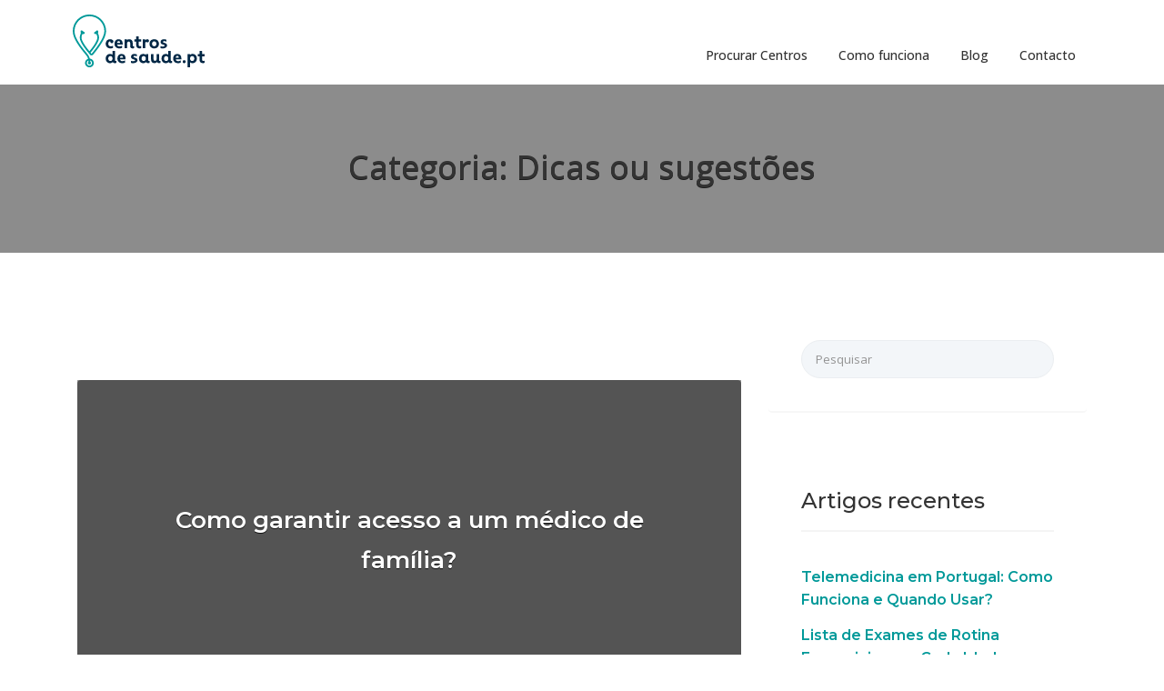

--- FILE ---
content_type: text/html; charset=UTF-8
request_url: https://centrosdesaude.pt/category/dicas-ou-sugestoes/?amp=1
body_size: 45152
content:
<!DOCTYPE html>
<html lang="pt-PT" prefix="og: https://ogp.me/ns#">
<head>
	<meta charset="UTF-8" />
	<meta name="viewport" content="width=device-width, initial-scale=1" />
	<link rel="profile" href="http://gmpg.org/xfn/11" />
	<link rel="pingback" href="https://centrosdesaude.pt/xmlrpc.php" />
		<style>img:is([sizes="auto" i], [sizes^="auto," i]) { contain-intrinsic-size: 3000px 1500px }</style>
	
<!-- Search Engine Optimization by Rank Math - https://rankmath.com/ -->
<title>Dicas ou sugestões Archives &bull; centrosdesaude.pt</title>
<meta name="robots" content="follow, index, max-snippet:-1, max-video-preview:-1, max-image-preview:large"/>
<link rel="canonical" href="https://centrosdesaude.pt/category/dicas-ou-sugestoes/" />
<link rel="next" href="https://centrosdesaude.pt/category/dicas-ou-sugestoes/page/2/" />
<meta property="og:locale" content="pt_PT" />
<meta property="og:type" content="article" />
<meta property="og:title" content="Dicas ou sugestões Archives &bull; centrosdesaude.pt" />
<meta property="og:url" content="https://centrosdesaude.pt/category/dicas-ou-sugestoes/" />
<meta property="og:site_name" content="centrosdesaude.pt" />
<meta property="og:image" content="https://centrosdesaude.pt/wp-content/uploads/2023/06/pexels-los-muertos-crew-8460049.jpg" />
<meta property="og:image:secure_url" content="https://centrosdesaude.pt/wp-content/uploads/2023/06/pexels-los-muertos-crew-8460049.jpg" />
<meta property="og:image:width" content="1280" />
<meta property="og:image:height" content="853" />
<meta property="og:image:alt" content="Centros de Saude Cuidar de Si Home" />
<meta property="og:image:type" content="image/jpeg" />
<meta name="twitter:card" content="summary_large_image" />
<meta name="twitter:title" content="Dicas ou sugestões Archives &bull; centrosdesaude.pt" />
<meta name="twitter:image" content="https://centrosdesaude.pt/wp-content/uploads/2023/06/pexels-los-muertos-crew-8460049.jpg" />
<meta name="twitter:label1" content="Artigos" />
<meta name="twitter:data1" content="34" />
<script type="application/ld+json" class="rank-math-schema">{"@context":"https://schema.org","@graph":[{"@type":"Organization","@id":"https://centrosdesaude.pt/#organization","name":"centrosdesaude.pt","url":"https://centrosdesaude.pt","logo":{"@type":"ImageObject","@id":"https://centrosdesaude.pt/#logo","url":"http://centrosdesaude.pt/wp-content/uploads/2017/11/LogoCentrosSaude-H-3.svg","contentUrl":"http://centrosdesaude.pt/wp-content/uploads/2017/11/LogoCentrosSaude-H-3.svg","caption":"centrosdesaude.pt","inLanguage":"pt-PT","width":"145","height":"70"}},{"@type":"WebSite","@id":"https://centrosdesaude.pt/#website","url":"https://centrosdesaude.pt","name":"centrosdesaude.pt","publisher":{"@id":"https://centrosdesaude.pt/#organization"},"inLanguage":"pt-PT"},{"@type":"CollectionPage","@id":"https://centrosdesaude.pt/category/dicas-ou-sugestoes/#webpage","url":"https://centrosdesaude.pt/category/dicas-ou-sugestoes/","name":"Dicas ou sugest\u00f5es Archives &bull; centrosdesaude.pt","isPartOf":{"@id":"https://centrosdesaude.pt/#website"},"inLanguage":"pt-PT"}]}</script>
<!-- /Rank Math WordPress SEO plugin -->

<link rel='dns-prefetch' href='//www.googletagmanager.com' />
<link rel='dns-prefetch' href='//fonts.googleapis.com' />
<link rel='dns-prefetch' href='//pagead2.googlesyndication.com' />
<link rel='dns-prefetch' href='//fundingchoicesmessages.google.com' />
<link rel="alternate" type="application/rss+xml" title="centrosdesaude.pt &raquo; Feed" href="https://centrosdesaude.pt/feed/" />
<link rel="alternate" type="application/rss+xml" title="centrosdesaude.pt &raquo; Feed de comentários" href="https://centrosdesaude.pt/comments/feed/" />
<link rel="alternate" type="application/rss+xml" title="Feed de categorias centrosdesaude.pt &raquo; Dicas ou sugestões" href="https://centrosdesaude.pt/category/dicas-ou-sugestoes/feed/" />
<script type="text/javascript">
/* <![CDATA[ */
window._wpemojiSettings = {"baseUrl":"https:\/\/s.w.org\/images\/core\/emoji\/15.0.3\/72x72\/","ext":".png","svgUrl":"https:\/\/s.w.org\/images\/core\/emoji\/15.0.3\/svg\/","svgExt":".svg","source":{"concatemoji":"https:\/\/centrosdesaude.pt\/wp-includes\/js\/wp-emoji-release.min.js?ver=6.7.4"}};
/*! This file is auto-generated */
!function(i,n){var o,s,e;function c(e){try{var t={supportTests:e,timestamp:(new Date).valueOf()};sessionStorage.setItem(o,JSON.stringify(t))}catch(e){}}function p(e,t,n){e.clearRect(0,0,e.canvas.width,e.canvas.height),e.fillText(t,0,0);var t=new Uint32Array(e.getImageData(0,0,e.canvas.width,e.canvas.height).data),r=(e.clearRect(0,0,e.canvas.width,e.canvas.height),e.fillText(n,0,0),new Uint32Array(e.getImageData(0,0,e.canvas.width,e.canvas.height).data));return t.every(function(e,t){return e===r[t]})}function u(e,t,n){switch(t){case"flag":return n(e,"\ud83c\udff3\ufe0f\u200d\u26a7\ufe0f","\ud83c\udff3\ufe0f\u200b\u26a7\ufe0f")?!1:!n(e,"\ud83c\uddfa\ud83c\uddf3","\ud83c\uddfa\u200b\ud83c\uddf3")&&!n(e,"\ud83c\udff4\udb40\udc67\udb40\udc62\udb40\udc65\udb40\udc6e\udb40\udc67\udb40\udc7f","\ud83c\udff4\u200b\udb40\udc67\u200b\udb40\udc62\u200b\udb40\udc65\u200b\udb40\udc6e\u200b\udb40\udc67\u200b\udb40\udc7f");case"emoji":return!n(e,"\ud83d\udc26\u200d\u2b1b","\ud83d\udc26\u200b\u2b1b")}return!1}function f(e,t,n){var r="undefined"!=typeof WorkerGlobalScope&&self instanceof WorkerGlobalScope?new OffscreenCanvas(300,150):i.createElement("canvas"),a=r.getContext("2d",{willReadFrequently:!0}),o=(a.textBaseline="top",a.font="600 32px Arial",{});return e.forEach(function(e){o[e]=t(a,e,n)}),o}function t(e){var t=i.createElement("script");t.src=e,t.defer=!0,i.head.appendChild(t)}"undefined"!=typeof Promise&&(o="wpEmojiSettingsSupports",s=["flag","emoji"],n.supports={everything:!0,everythingExceptFlag:!0},e=new Promise(function(e){i.addEventListener("DOMContentLoaded",e,{once:!0})}),new Promise(function(t){var n=function(){try{var e=JSON.parse(sessionStorage.getItem(o));if("object"==typeof e&&"number"==typeof e.timestamp&&(new Date).valueOf()<e.timestamp+604800&&"object"==typeof e.supportTests)return e.supportTests}catch(e){}return null}();if(!n){if("undefined"!=typeof Worker&&"undefined"!=typeof OffscreenCanvas&&"undefined"!=typeof URL&&URL.createObjectURL&&"undefined"!=typeof Blob)try{var e="postMessage("+f.toString()+"("+[JSON.stringify(s),u.toString(),p.toString()].join(",")+"));",r=new Blob([e],{type:"text/javascript"}),a=new Worker(URL.createObjectURL(r),{name:"wpTestEmojiSupports"});return void(a.onmessage=function(e){c(n=e.data),a.terminate(),t(n)})}catch(e){}c(n=f(s,u,p))}t(n)}).then(function(e){for(var t in e)n.supports[t]=e[t],n.supports.everything=n.supports.everything&&n.supports[t],"flag"!==t&&(n.supports.everythingExceptFlag=n.supports.everythingExceptFlag&&n.supports[t]);n.supports.everythingExceptFlag=n.supports.everythingExceptFlag&&!n.supports.flag,n.DOMReady=!1,n.readyCallback=function(){n.DOMReady=!0}}).then(function(){return e}).then(function(){var e;n.supports.everything||(n.readyCallback(),(e=n.source||{}).concatemoji?t(e.concatemoji):e.wpemoji&&e.twemoji&&(t(e.twemoji),t(e.wpemoji)))}))}((window,document),window._wpemojiSettings);
/* ]]> */
</script>
<link rel='stylesheet' id='hfe-widgets-style-css' href='https://centrosdesaude.pt/wp-content/plugins/header-footer-elementor/inc/widgets-css/frontend.css?ver=1.6.42' type='text/css' media='all' />
<style id='wp-emoji-styles-inline-css' type='text/css'>

	img.wp-smiley, img.emoji {
		display: inline !important;
		border: none !important;
		box-shadow: none !important;
		height: 1em !important;
		width: 1em !important;
		margin: 0 0.07em !important;
		vertical-align: -0.1em !important;
		background: none !important;
		padding: 0 !important;
	}
</style>
<link rel='stylesheet' id='wp-block-library-css' href='https://centrosdesaude.pt/wp-includes/css/dist/block-library/style.min.css?ver=6.7.4' type='text/css' media='all' />
<style id='rank-math-toc-block-style-inline-css' type='text/css'>
.wp-block-rank-math-toc-block nav ol{counter-reset:item}.wp-block-rank-math-toc-block nav ol li{display:block}.wp-block-rank-math-toc-block nav ol li:before{content:counters(item, ".") ". ";counter-increment:item}

</style>
<link rel='stylesheet' id='jet-engine-frontend-css' href='https://centrosdesaude.pt/wp-content/plugins/jet-engine/assets/css/frontend.css?ver=3.5.4' type='text/css' media='all' />
<style id='classic-theme-styles-inline-css' type='text/css'>
/*! This file is auto-generated */
.wp-block-button__link{color:#fff;background-color:#32373c;border-radius:9999px;box-shadow:none;text-decoration:none;padding:calc(.667em + 2px) calc(1.333em + 2px);font-size:1.125em}.wp-block-file__button{background:#32373c;color:#fff;text-decoration:none}
</style>
<style id='global-styles-inline-css' type='text/css'>
:root{--wp--preset--aspect-ratio--square: 1;--wp--preset--aspect-ratio--4-3: 4/3;--wp--preset--aspect-ratio--3-4: 3/4;--wp--preset--aspect-ratio--3-2: 3/2;--wp--preset--aspect-ratio--2-3: 2/3;--wp--preset--aspect-ratio--16-9: 16/9;--wp--preset--aspect-ratio--9-16: 9/16;--wp--preset--color--black: #000000;--wp--preset--color--cyan-bluish-gray: #abb8c3;--wp--preset--color--white: #ffffff;--wp--preset--color--pale-pink: #f78da7;--wp--preset--color--vivid-red: #cf2e2e;--wp--preset--color--luminous-vivid-orange: #ff6900;--wp--preset--color--luminous-vivid-amber: #fcb900;--wp--preset--color--light-green-cyan: #7bdcb5;--wp--preset--color--vivid-green-cyan: #00d084;--wp--preset--color--pale-cyan-blue: #8ed1fc;--wp--preset--color--vivid-cyan-blue: #0693e3;--wp--preset--color--vivid-purple: #9b51e0;--wp--preset--gradient--vivid-cyan-blue-to-vivid-purple: linear-gradient(135deg,rgba(6,147,227,1) 0%,rgb(155,81,224) 100%);--wp--preset--gradient--light-green-cyan-to-vivid-green-cyan: linear-gradient(135deg,rgb(122,220,180) 0%,rgb(0,208,130) 100%);--wp--preset--gradient--luminous-vivid-amber-to-luminous-vivid-orange: linear-gradient(135deg,rgba(252,185,0,1) 0%,rgba(255,105,0,1) 100%);--wp--preset--gradient--luminous-vivid-orange-to-vivid-red: linear-gradient(135deg,rgba(255,105,0,1) 0%,rgb(207,46,46) 100%);--wp--preset--gradient--very-light-gray-to-cyan-bluish-gray: linear-gradient(135deg,rgb(238,238,238) 0%,rgb(169,184,195) 100%);--wp--preset--gradient--cool-to-warm-spectrum: linear-gradient(135deg,rgb(74,234,220) 0%,rgb(151,120,209) 20%,rgb(207,42,186) 40%,rgb(238,44,130) 60%,rgb(251,105,98) 80%,rgb(254,248,76) 100%);--wp--preset--gradient--blush-light-purple: linear-gradient(135deg,rgb(255,206,236) 0%,rgb(152,150,240) 100%);--wp--preset--gradient--blush-bordeaux: linear-gradient(135deg,rgb(254,205,165) 0%,rgb(254,45,45) 50%,rgb(107,0,62) 100%);--wp--preset--gradient--luminous-dusk: linear-gradient(135deg,rgb(255,203,112) 0%,rgb(199,81,192) 50%,rgb(65,88,208) 100%);--wp--preset--gradient--pale-ocean: linear-gradient(135deg,rgb(255,245,203) 0%,rgb(182,227,212) 50%,rgb(51,167,181) 100%);--wp--preset--gradient--electric-grass: linear-gradient(135deg,rgb(202,248,128) 0%,rgb(113,206,126) 100%);--wp--preset--gradient--midnight: linear-gradient(135deg,rgb(2,3,129) 0%,rgb(40,116,252) 100%);--wp--preset--font-size--small: 13px;--wp--preset--font-size--medium: 20px;--wp--preset--font-size--large: 36px;--wp--preset--font-size--x-large: 42px;--wp--preset--spacing--20: 0.44rem;--wp--preset--spacing--30: 0.67rem;--wp--preset--spacing--40: 1rem;--wp--preset--spacing--50: 1.5rem;--wp--preset--spacing--60: 2.25rem;--wp--preset--spacing--70: 3.38rem;--wp--preset--spacing--80: 5.06rem;--wp--preset--shadow--natural: 6px 6px 9px rgba(0, 0, 0, 0.2);--wp--preset--shadow--deep: 12px 12px 50px rgba(0, 0, 0, 0.4);--wp--preset--shadow--sharp: 6px 6px 0px rgba(0, 0, 0, 0.2);--wp--preset--shadow--outlined: 6px 6px 0px -3px rgba(255, 255, 255, 1), 6px 6px rgba(0, 0, 0, 1);--wp--preset--shadow--crisp: 6px 6px 0px rgba(0, 0, 0, 1);}:where(.is-layout-flex){gap: 0.5em;}:where(.is-layout-grid){gap: 0.5em;}body .is-layout-flex{display: flex;}.is-layout-flex{flex-wrap: wrap;align-items: center;}.is-layout-flex > :is(*, div){margin: 0;}body .is-layout-grid{display: grid;}.is-layout-grid > :is(*, div){margin: 0;}:where(.wp-block-columns.is-layout-flex){gap: 2em;}:where(.wp-block-columns.is-layout-grid){gap: 2em;}:where(.wp-block-post-template.is-layout-flex){gap: 1.25em;}:where(.wp-block-post-template.is-layout-grid){gap: 1.25em;}.has-black-color{color: var(--wp--preset--color--black) !important;}.has-cyan-bluish-gray-color{color: var(--wp--preset--color--cyan-bluish-gray) !important;}.has-white-color{color: var(--wp--preset--color--white) !important;}.has-pale-pink-color{color: var(--wp--preset--color--pale-pink) !important;}.has-vivid-red-color{color: var(--wp--preset--color--vivid-red) !important;}.has-luminous-vivid-orange-color{color: var(--wp--preset--color--luminous-vivid-orange) !important;}.has-luminous-vivid-amber-color{color: var(--wp--preset--color--luminous-vivid-amber) !important;}.has-light-green-cyan-color{color: var(--wp--preset--color--light-green-cyan) !important;}.has-vivid-green-cyan-color{color: var(--wp--preset--color--vivid-green-cyan) !important;}.has-pale-cyan-blue-color{color: var(--wp--preset--color--pale-cyan-blue) !important;}.has-vivid-cyan-blue-color{color: var(--wp--preset--color--vivid-cyan-blue) !important;}.has-vivid-purple-color{color: var(--wp--preset--color--vivid-purple) !important;}.has-black-background-color{background-color: var(--wp--preset--color--black) !important;}.has-cyan-bluish-gray-background-color{background-color: var(--wp--preset--color--cyan-bluish-gray) !important;}.has-white-background-color{background-color: var(--wp--preset--color--white) !important;}.has-pale-pink-background-color{background-color: var(--wp--preset--color--pale-pink) !important;}.has-vivid-red-background-color{background-color: var(--wp--preset--color--vivid-red) !important;}.has-luminous-vivid-orange-background-color{background-color: var(--wp--preset--color--luminous-vivid-orange) !important;}.has-luminous-vivid-amber-background-color{background-color: var(--wp--preset--color--luminous-vivid-amber) !important;}.has-light-green-cyan-background-color{background-color: var(--wp--preset--color--light-green-cyan) !important;}.has-vivid-green-cyan-background-color{background-color: var(--wp--preset--color--vivid-green-cyan) !important;}.has-pale-cyan-blue-background-color{background-color: var(--wp--preset--color--pale-cyan-blue) !important;}.has-vivid-cyan-blue-background-color{background-color: var(--wp--preset--color--vivid-cyan-blue) !important;}.has-vivid-purple-background-color{background-color: var(--wp--preset--color--vivid-purple) !important;}.has-black-border-color{border-color: var(--wp--preset--color--black) !important;}.has-cyan-bluish-gray-border-color{border-color: var(--wp--preset--color--cyan-bluish-gray) !important;}.has-white-border-color{border-color: var(--wp--preset--color--white) !important;}.has-pale-pink-border-color{border-color: var(--wp--preset--color--pale-pink) !important;}.has-vivid-red-border-color{border-color: var(--wp--preset--color--vivid-red) !important;}.has-luminous-vivid-orange-border-color{border-color: var(--wp--preset--color--luminous-vivid-orange) !important;}.has-luminous-vivid-amber-border-color{border-color: var(--wp--preset--color--luminous-vivid-amber) !important;}.has-light-green-cyan-border-color{border-color: var(--wp--preset--color--light-green-cyan) !important;}.has-vivid-green-cyan-border-color{border-color: var(--wp--preset--color--vivid-green-cyan) !important;}.has-pale-cyan-blue-border-color{border-color: var(--wp--preset--color--pale-cyan-blue) !important;}.has-vivid-cyan-blue-border-color{border-color: var(--wp--preset--color--vivid-cyan-blue) !important;}.has-vivid-purple-border-color{border-color: var(--wp--preset--color--vivid-purple) !important;}.has-vivid-cyan-blue-to-vivid-purple-gradient-background{background: var(--wp--preset--gradient--vivid-cyan-blue-to-vivid-purple) !important;}.has-light-green-cyan-to-vivid-green-cyan-gradient-background{background: var(--wp--preset--gradient--light-green-cyan-to-vivid-green-cyan) !important;}.has-luminous-vivid-amber-to-luminous-vivid-orange-gradient-background{background: var(--wp--preset--gradient--luminous-vivid-amber-to-luminous-vivid-orange) !important;}.has-luminous-vivid-orange-to-vivid-red-gradient-background{background: var(--wp--preset--gradient--luminous-vivid-orange-to-vivid-red) !important;}.has-very-light-gray-to-cyan-bluish-gray-gradient-background{background: var(--wp--preset--gradient--very-light-gray-to-cyan-bluish-gray) !important;}.has-cool-to-warm-spectrum-gradient-background{background: var(--wp--preset--gradient--cool-to-warm-spectrum) !important;}.has-blush-light-purple-gradient-background{background: var(--wp--preset--gradient--blush-light-purple) !important;}.has-blush-bordeaux-gradient-background{background: var(--wp--preset--gradient--blush-bordeaux) !important;}.has-luminous-dusk-gradient-background{background: var(--wp--preset--gradient--luminous-dusk) !important;}.has-pale-ocean-gradient-background{background: var(--wp--preset--gradient--pale-ocean) !important;}.has-electric-grass-gradient-background{background: var(--wp--preset--gradient--electric-grass) !important;}.has-midnight-gradient-background{background: var(--wp--preset--gradient--midnight) !important;}.has-small-font-size{font-size: var(--wp--preset--font-size--small) !important;}.has-medium-font-size{font-size: var(--wp--preset--font-size--medium) !important;}.has-large-font-size{font-size: var(--wp--preset--font-size--large) !important;}.has-x-large-font-size{font-size: var(--wp--preset--font-size--x-large) !important;}
:where(.wp-block-post-template.is-layout-flex){gap: 1.25em;}:where(.wp-block-post-template.is-layout-grid){gap: 1.25em;}
:where(.wp-block-columns.is-layout-flex){gap: 2em;}:where(.wp-block-columns.is-layout-grid){gap: 2em;}
:root :where(.wp-block-pullquote){font-size: 1.5em;line-height: 1.6;}
</style>
<link rel='stylesheet' id='dashicons-css' href='https://centrosdesaude.pt/wp-includes/css/dashicons.min.css?ver=6.7.4' type='text/css' media='all' />
<link rel='stylesheet' id='admin-bar-css' href='https://centrosdesaude.pt/wp-includes/css/admin-bar.min.css?ver=6.7.4' type='text/css' media='all' />
<style id='admin-bar-inline-css' type='text/css'>

    /* Hide CanvasJS credits for P404 charts specifically */
    #p404RedirectChart .canvasjs-chart-credit {
        display: none !important;
    }
    
    #p404RedirectChart canvas {
        border-radius: 6px;
    }

    .p404-redirect-adminbar-weekly-title {
        font-weight: bold;
        font-size: 14px;
        color: #fff;
        margin-bottom: 6px;
    }

    #wpadminbar #wp-admin-bar-p404_free_top_button .ab-icon:before {
        content: "\f103";
        color: #dc3545;
        top: 3px;
    }
    
    #wp-admin-bar-p404_free_top_button .ab-item {
        min-width: 80px !important;
        padding: 0px !important;
    }
    
    /* Ensure proper positioning and z-index for P404 dropdown */
    .p404-redirect-adminbar-dropdown-wrap { 
        min-width: 0; 
        padding: 0;
        position: static !important;
    }
    
    #wpadminbar #wp-admin-bar-p404_free_top_button_dropdown {
        position: static !important;
    }
    
    #wpadminbar #wp-admin-bar-p404_free_top_button_dropdown .ab-item {
        padding: 0 !important;
        margin: 0 !important;
    }
    
    .p404-redirect-dropdown-container {
        min-width: 340px;
        padding: 18px 18px 12px 18px;
        background: #23282d !important;
        color: #fff;
        border-radius: 12px;
        box-shadow: 0 8px 32px rgba(0,0,0,0.25);
        margin-top: 10px;
        position: relative !important;
        z-index: 999999 !important;
        display: block !important;
        border: 1px solid #444;
    }
    
    /* Ensure P404 dropdown appears on hover */
    #wpadminbar #wp-admin-bar-p404_free_top_button .p404-redirect-dropdown-container { 
        display: none !important;
    }
    
    #wpadminbar #wp-admin-bar-p404_free_top_button:hover .p404-redirect-dropdown-container { 
        display: block !important;
    }
    
    #wpadminbar #wp-admin-bar-p404_free_top_button:hover #wp-admin-bar-p404_free_top_button_dropdown .p404-redirect-dropdown-container {
        display: block !important;
    }
    
    .p404-redirect-card {
        background: #2c3338;
        border-radius: 8px;
        padding: 18px 18px 12px 18px;
        box-shadow: 0 2px 8px rgba(0,0,0,0.07);
        display: flex;
        flex-direction: column;
        align-items: flex-start;
        border: 1px solid #444;
    }
    
    .p404-redirect-btn {
        display: inline-block;
        background: #dc3545;
        color: #fff !important;
        font-weight: bold;
        padding: 5px 22px;
        border-radius: 8px;
        text-decoration: none;
        font-size: 17px;
        transition: background 0.2s, box-shadow 0.2s;
        margin-top: 8px;
        box-shadow: 0 2px 8px rgba(220,53,69,0.15);
        text-align: center;
        line-height: 1.6;
    }
    
    .p404-redirect-btn:hover {
        background: #c82333;
        color: #fff !important;
        box-shadow: 0 4px 16px rgba(220,53,69,0.25);
    }
    
    /* Prevent conflicts with other admin bar dropdowns */
    #wpadminbar .ab-top-menu > li:hover > .ab-item,
    #wpadminbar .ab-top-menu > li.hover > .ab-item {
        z-index: auto;
    }
    
    #wpadminbar #wp-admin-bar-p404_free_top_button:hover > .ab-item {
        z-index: 999998 !important;
    }
    
</style>
<link rel='stylesheet' id='contact-form-7-css' href='https://centrosdesaude.pt/wp-content/plugins/contact-form-7/includes/css/styles.css?ver=6.1.4' type='text/css' media='all' />
<link rel='stylesheet' id='prositecaptcha-css' href='https://centrosdesaude.pt/wp-content/plugins/recaptcha-for-login-and-registration/public/css/prositecaptcha-public.css?ver=1.13' type='text/css' media='all' />
<link rel='stylesheet' id='woocommerce-layout-css' href='https://centrosdesaude.pt/wp-content/plugins/woocommerce/assets/css/woocommerce-layout.css?ver=10.3.7' type='text/css' media='all' />
<link rel='stylesheet' id='woocommerce-smallscreen-css' href='https://centrosdesaude.pt/wp-content/plugins/woocommerce/assets/css/woocommerce-smallscreen.css?ver=10.3.7' type='text/css' media='only screen and (max-width: 768px)' />
<style id='woocommerce-inline-inline-css' type='text/css'>
.woocommerce form .form-row .required { visibility: visible; }
</style>
<link rel='stylesheet' id='select2-css' href='https://centrosdesaude.pt/wp-content/plugins/woocommerce/assets/css/select2.css?ver=10.3.7' type='text/css' media='all' />
<link rel='stylesheet' id='trp-language-switcher-style-css' href='https://centrosdesaude.pt/wp-content/plugins/translatepress-multilingual/assets/css/trp-language-switcher.css?ver=2.8.3' type='text/css' media='all' />
<link rel='stylesheet' id='hfe-style-css' href='https://centrosdesaude.pt/wp-content/plugins/header-footer-elementor/assets/css/header-footer-elementor.css?ver=1.6.42' type='text/css' media='all' />
<link rel='stylesheet' id='elementor-frontend-css' href='https://centrosdesaude.pt/wp-content/plugins/elementor/assets/css/frontend-lite.min.css?ver=3.23.4' type='text/css' media='all' />
<link rel='stylesheet' id='swiper-css' href='https://centrosdesaude.pt/wp-content/plugins/elementor/assets/lib/swiper/v8/css/swiper.min.css?ver=8.4.5' type='text/css' media='all' />
<link rel='stylesheet' id='elementor-post-466744-css' href='https://centrosdesaude.pt/wp-content/uploads/elementor/css/post-466744.css?ver=1768469548' type='text/css' media='all' />
<link rel='stylesheet' id='elementor-pro-css' href='https://centrosdesaude.pt/wp-content/plugins/elementor-pro/assets/css/frontend-lite.min.css?ver=3.23.3' type='text/css' media='all' />
<link rel='stylesheet' id='elementor-global-css' href='https://centrosdesaude.pt/wp-content/uploads/elementor/css/global.css?ver=1768469549' type='text/css' media='all' />
<link rel='stylesheet' id='elementor-post-467446-css' href='https://centrosdesaude.pt/wp-content/uploads/elementor/css/post-467446.css?ver=1768469549' type='text/css' media='all' />
<link rel='stylesheet' id='brands-styles-css' href='https://centrosdesaude.pt/wp-content/plugins/woocommerce/assets/css/brands.css?ver=10.3.7' type='text/css' media='all' />
<link rel='stylesheet' id='listify-fonts-css' href='//fonts.googleapis.com/css?family=Open+Sans%3Aregular%2Citalic%2C700%7CMontserrat%3Aregular%2Citalic%2C700&#038;ver=3.2.0#038;subset=latin' type='text/css' media='all' />
<link rel='stylesheet' id='listify-css' href='https://centrosdesaude.pt/wp-content/themes/listify/css/style.min.css?ver=3.2.0' type='text/css' media='all' />
<style id='listify-inline-css' type='text/css'>
.as-seen-on{background-color:;}html,.listify-lite-skin .mfp-inline-holder .mfp-content .popup{background-color:#ffffff;}.listify-lite-skin .content-box.content-box-wrapper .content-box-inner{background-color:#ffffff;}.nav-menu.tertiary li.is-active a:before,.nav-menu.tertiary li.current-menu-item a:before{border-bottom-color:#ffffff;}.site-branding .site-title,.site-branding .site-description,.site-header-minimal .site-title,.site-header-minimal .site-description{display:none;}input,textarea,input[type=checkbox],input[type=radio],.site select,.facetwp-facet .facetwp-checkbox:before,.filter_by_tag a:before,.search-choice-close,.widget_layered_nav li a:before,.site-main .content-box select,.site-main .widget select,.site-main .job_listings select,.mfp-content select,body .chosen-container-single .chosen-single,body .chosen-container-multi .chosen-choices li.search-field input[type=text],.select2.select2-container .select2-choice,.select2.select2-container--default .select2-selection--single,.select2.select2-container--default .select2-selection--multiple,.select2-container.select2-container--default .select2-search--dropdown .select2-search__field,.select2-container .select2-dropdown,.facetwp-facet.facetwp-type-fselect .fs-label-wrap,body .chosen-container .chosen-drop,body .chosen-container-single .chosen-search input[type=text],body .chosen-container-single .chosen-search input[type=text]:focus, 
					.listify-lite-skin.tax-job_listing_category.borders-overwrite .select2.select2-container--default .select2-selection--single,
					.listify-lite-skin.borders-overwrite .job-manager-filter-wrapper .job-manager-filter{color:#717a8f;border-color:#ebeef1;background-color:#f3f6f9;}.listify-lite-skin.borders-overwrite .content-box-wrapper .woocommerce form .input-text,
					.listify-lite-skin.borders-overwrite .job-manager-form .input-text,
					.listify-lite-skin.borders-overwrite .wp-block-search.wp-block-search__button-outside .wp-block-search__input,
					.listify-lite-skin.borders-overwrite .comment-respond .comment-form p textarea#comment,
					.listify-lite-skin.borders-overwrite .comment-respond .comment-form p.comment-form-comment input,
					.listify-lite-skin.borders-overwrite .comment-respond .comment-form p.comment-form-author input,
					.listify-lite-skin.borders-overwrite .comment-respond .comment-form p.comment-form-email input,
					.listify-lite-skin.borders-overwrite .comment-respond .comment-form p.comment-form-url input,
					.listify-lite-skin.borders-overwrite .page .fieldset-type-term-select .select2-selection,
					.listify-lite-skin.borders-overwrite .page .woocommerce .select2-selection ,
					.listify-lite-skin.borders-overwrite .page .fieldset-type-term-multiselect .select2-selection,
					.listify-lite-skin.borders-overwrite #wp-job_description-editor-container,
					.listify-lite-skin.borders-overwrite .search_jobs input,
					.listify-lite-skin.borders-overwrite .homepage-cover .job_search_form .search_jobs>div.search_keywords input,
					.listify-lite-skin.borders-overwrite .homepage-cover .job_search_form .search_jobs>div.search_location input,
					.listify-lite-skin.borders-overwrite .job-manager-filter-wrapper .job-manager-filter,
					.listify-lite-skin.borders-overwrite .job_filters--boxless .select2-selection--single,
					.listify-lite-skin.borders-overwrite .fieldset-type-term-select .select2-selection, 
					.listify-lite-skin.borders-overwrite .fieldset-type-term-multiselect .select2-selection.select2-selection--multiple,
					.listify-lite-skin.borders-overwrite article.content-box-wrapper.no-results .search-form input,
					.listify-lite-skin.borders-overwrite .homepage-cover .job_search_form .select2.select2-container--default .select2-selection--single,
					.listify-lite-skin.borders-overwrite .select2.select2-container--default .select2-selection--single .select2-selection__rendered,.listify-lite-skin.borders-overwrite .search_jobs input,
					.listify-lite-skin.borders-overwrite .job-manager-form .input-text,
					.listify-lite-skin.borders-overwrite .page .fieldset-type-term-select .select2-selection,
					.listify-lite-skin.borders-overwrite .page .fieldset-type-term-multiselect .select2-selection,
					.listify-lite-skin.borders-overwrite .page .job-manager-form .fieldset-type-business-hours,
					.listify-lite-skin.borders-overwrite #wp-job_description-editor-container,
					.listify-lite-skin.borders-overwrite .page .woocommerce .select2-selection{border-color:#ebeef1;color:#717a8f;}.wp-editor-container,.mce-tinymce.mce-container{border-color:#ebeef1;}input[type=checkbox]:checked:before,.facetwp-facet .facetwp-checkbox.checked:after,.facetwp-facet .facetwp-link.checked,.facetwp-facet.facetwp-type-fselect .fs-option{color:#717a8f;}.facetwp-facet.facetwp-type-fselect .fs-arrow{border-top-color:#717a8f;}input:focus,textarea:focus,.select2.select2-container--default .select2-selection--single .select2-selection__rendered,.listify-lite-skin .homepage-cover .job_search_form .search_keywords input#search_keywords:focus,.listify-lite-skin .homepage-cover .job_search_form .search_location input#search_location:focus,.select2.select2-container--default .select2-selection--single .select2-selection__rendered:focus{background-color:#fdffff;}.wc-social-login-divider span:after,.wc-social-login-divider span:before{background-color:#ebeef1;}.listing-cover,.entry-cover,.homepage-cover.page-cover,.list-cover{background-color:#f5f5f5;}body,.listify_widget_panel_listing_tags .tag,.entry-cover.no-image,.entry-cover.no-image a,.listing-cover.no-image,.listing-cover.no-image a:not(.button),.content-pagination .page-numbers,.facetwp-pager .facetwp-page,.js-toggle-area-trigger,.job-dashboard-actions a,.job-manager-bookmark-actions a,body.fixed-map .site-footer,body.fixed-map .site-footer a,.homepage-cover .job_search_form .select:after,.tabbed-listings-tabs a,.archive-job_listing-toggle,.job-manager-form fieldset.fieldset-job_hours,.filter_by_tag a,a.upload-images,a.upload-images span,.woocommerce-tabs .tabs a,.cluster-overlay a,.map-marker-info,.map-marker-info a,.archive-job_listing-layout.button.active,.entry-title--grid a,.entry-read-more,.listing-by-term-title a,.map-widget-sections a,.select2-default,.select2-container .select2-choice,.select2-container-multi .select2-choices .select2-search-choice,.no-image .listing-stars--single .listing-star,.pm-column a,.astoundify-favorites-tab,.listify-lite-skin .button.button-small,.listify-lite-skin .woocommerce .payment_box p,
					.listify-lite-skin.job-manager-archive .site-title a,
					.listify-lite-skin.job-manager-archive .nav-menu.primary .menu li a,
					.listify-lite-skin.job-manager-archive .nav-menu.primary li:before,
					.listify-lite-skin.job-manager-archive .nav-menu.primary li:after,
					.listify-lite-skin.job-manager-archive .nav-menu.primary a:before,
					.listify-lite-skin.job-manager-archive .nav-menu.primary a:after ,
					.listify-lite-skin.tax-job_listing_category .site-title a,
					.listify-lite-skin.tax-job_listing_category .nav-menu.primary .menu li a,
					.listify-lite-skin.tax-job_listing_category .nav-menu.primary li:before,
					.listify-lite-skin.tax-job_listing_category .nav-menu.primary li:after,
					.listify-lite-skin.tax-job_listing_category .nav-menu.primary a:before,
					.listify-lite-skin.tax-job_listing_category .nav-menu.primary a:after,
					.listify-lite-skin .bg-scrolling .primary-header-inner .secondary.nav-menu li a,
					.listify-lite-skin .bg-scrolling .primary-header-inner .secondary.nav-menu li:before, 
					.listify-lite-skin .bg-scrolling .nav-menu-container li a,.listify-lite-skin .content-box-wrapper .woocommerce form .input-text:focus,
					.listify-lite-skin .bg-scrolling .nav-menu-container a:before,
					.listify-lite-skin .bg-scrolling .nav-menu-container li:before,
					.listify-lite-skin .bg-scrolling .nav-menu-container li:after,
					.listify-lite-skin .bg-scrolling h2 a,.listify-lite-skin #listify_call_to_action-1.call-to-action,.listify-lite-skin .cta-title,.listify-lite-skin #listify_call_to_action-1 .cta-description p,.listify-lite-skin #listify_call_to_action-1 .cta-subtext,.listify-lite-skin .callout-feature-content a.button{color:#002745;}.no-image .astoundify-favorites-icon svg{fill:#002745;}.comment-meta a,.commentlist a.comment-ago,div:not(.no-image) .star-rating:before,div:not(.no-image) .stars span a:before,.job_listing-author-descriptor,.entry-meta,.entry-meta a,.home-widget-description,.listings-by-term-content .job_listing-rating-count,.listings-by-term-more a,.search-form .search-submit:before,.mfp-content .mfp-close:before,div:not(.job-package-price) .woocommerce .amount,.woocommerce .quantity,.showing_jobs,.account-sign-in,.archive-job_listing-layout.button{color:#234a68;}.social-profiles a,.listing-gallery-nav .slick-dots li button:before{background-color:#234a68;}.listify-lite-skin .explore-button:hover,
					.listify-lite-skin .update_results:hover,
					.listify-lite-skin .entry-footer .button-small:hover,
					.listify-lite-skin .button:hover,
					.listify-lite-skin .submit:hover,
					.listify-lite-skin .listify_widget_feature_callout .callout-feature-content .button{box-shadow:6px 6px 0 0 #002745;}a,.single-job_listing .widget a:not(.button),.listify_widget_panel_listing_content a{color:#009999;}a:active,a:hover,.primary-header .current-account-toggle .sub-menu a{color:#008080;}.search-overlay,.primary-header,.callout-feature-content a.button{background-color:#ffffff;}.primary.nav-menu .current-cart .current-cart-count{border-color:#ffffff;}.primary-header{box-shadow:2px 0 3px rgba(0, 0, 0, 0.3);}.nav-menu a,.nav-menu li:before,.nav-menu li:after,.nav-menu a:before,.nav-menu a:after{color:#ffffff;}.nav-menu ul a,.nav-menu.primary ul ul a,.nav-menu.primary ul ul li:before,.nav-menu.primary ul ul li:after{color:#009999;}.main-navigation{background-color:#ffffff;}.navigation-bar-toggle,.search-overlay-toggle{color:#009999;}.tertiary-navigation{background-color:#ffffff;}.tertiary-navigation .navigation-bar-toggle{color:#009999;}.listify_widget_panel_listing_tags .tag.active:before,.job-package-includes li:before,.woocommerce-tabs .tabs .active a,body:not(.facetwp) .locate-me:before,.woocommerce .quantity input[type="button"],.astoundify-favorites-tab--active,.astoundify-favorites-tab--active:focus,.astoundify-favorites-tab--active:hover,.listify-lite-skin .content-area .content-box-inner h3:before,.listify-lite-skin .widget_block  a:hover,.listify-lite-skin .job-manager-form small,.listify-lite-skin thead,.listify-lite-skin #job-manager-job-dashboard .job-manager-jobs .job-dashboard-actions a,.listify-lite-skin .woocommerce legend,.listify-lite-skin .woocommerce-breadcrumb,.listify-lite-skin .woocommerce-MyAccount-content h3 ,.listify-lite-skin .woocommerce form  .required,.listify-lite-skin .listify_widget_panel_wcpl_pricing_table .job-package-price,.listify-lite-skin .listify_widget_taxonomy_image_grid h2.home-widget-title span,.listify-lite-skin .listify_widget_recent_listings h2.home-widget-title span,
					.listify-lite-skin .listify_widget_features h2.home-widget-title span,
					.listify-lite-skin .listify_widget_recent_posts h2.home-widget-title span{color:#009999;}input[type="button"].facetwp-reset:hover,input[type="button"].facetwp-reset:focus,.tabbed-listings-tabs a:hover,.tabbed-listings-tabs a.active,.archive-job_listing-toggle.active,body:not(.facetwp) .locate-me:hover:before,.listify-lite-skin .entry-meta .entry-author a,.listify-lite-skin  .showing_jobs .rss_link,
					.listify-lite-skin .entry-meta .entry-comments:before,
					.listify-lite-skin .entry-meta .entry-comments a,
					.listify-lite-skin .entry-meta .entry-date,
					.listify-lite-skin .comment-stars,
					.listify-lite-skin .comment-content .author b{color:#007676;}input[type="button"],input[type="reset"],input[type="submit"],.button,.facetwp-type-slider .noUi-connect,.ui-slider .ui-slider-range,.listing-owner,.comment-rating,.job_listing-rating-average,.map-marker.active:after,.cluster,.widget_calendar tbody a,.load_more_jobs,.listify-badge,.listing-featured-badge,button.update_results,.select2-container.select2-container--default .select2-results__option--highlighted[aria-selected],.astoundify-favorites-submit-field button,.listify-lite-skin .fieldset-type-term-multiselect .select2-selection li.select2-selection__choice,.listify-lite-skin .main-navigation,.listify-lite-skin .explore-button,
					.listify-lite-skin .wp-block-search__button,.listify-lite-skin .tertiary-navigation,.listify-lite-skin .widget-area--listing-sidebar ul.social-profiles li a,.listify-lite-skin div.mce-toolbar-grp,.listify-lite-skin .ui-slider, .listify-lite-skin .ui-slider-range,.listify-lite-skin .search-radius-slider .noUi-target, .listify-lite-skin .payment_methods li,.listify-lite-skin .mce-content-body,.listify-lite-skin div.mce-toolbar-grp{background-color:#009999;}input[type="button"]:hover,input[type="button"]:focus,input[type="reset"]:hover,input[type="reset"]:focus,input[type="submit"]:hover,input[type="submit"]:focus,.button:hover,.button:focus,::selection,button.update_results:hover,button.update_results.refreshing,.load_more_jobs:hover,.astoundify-favorites-submit-field button:hover,.listify-lite-skin .main-navigation,.listify-lite-skin .fieldset-type-term-multiselect .select2-selection li.select2-selection__choice,.listify-lite-skin .tertiary-navigation,.listify-lite-skin .widget-area--listing-sidebar ul.social-profiles li a{background-color:#009494;}::-moz-selection{background-color:#009494;}.tabbed-listings-tabs a:hover,.tabbed-listings-tabs a.active,.archive-job_listing-toggle.active,li.job-package:hover,.job_listing_packages ul.job_packages li:not(.package-section):hover,.facetwp-type-slider .noUi-horizontal .noUi-handle,.facetwp-type-slider .noUi-horizontal .noUi-origin,.ui-slider .ui-slider-handle,.search-radius-slider .noUi-handle,.search-radius-slider .noUi-origin,.woocommerce-message,.job-manager-message,.woocommerce-info,.listify-lite-skin.borders-overwrite table.shop_table.shop_table_responsive.cart.woocommerce-cart-form__contents,
					.listify-lite-skin.borders-overwrite .cart_totals table,
					.listify-lite-skin.borders-overwrite table.woocommerce-table--order-details,
					.listify-lite-skin.borders-overwrite .woocommerce table.woocommerce-checkout-review-order-table,
					.listify-lite-skin.borders-overwrite .listify_widget_panel_wcpl_pricing_table .job-package-title,
					.listify-lite-skin.borders-overwrite .listify_widget_panel_wcpl_pricing_table .job-package-includes,
					.listify-lite-skin.borders-overwrite blockquote,
					.listify-lite-skin.borders-overwrite .fieldset-logged_in .account-sign-in,
					.listify-lite-skin.borders-overwrite .listify_widget_panel_wcpl_pricing_table .job-package-includes,
					.listify-lite-skin.borders-overwrite .fieldset-logged_in .account-sign-in,
					.listify-lite-skin.borders-overwrite .job-package-title,.listify-lite-skin .job-package-includes,
					.listify-lite-skin.borders-overwrite .fieldset-logged_in .account-sign-in{border-color:#009999;}.listing-featured--outline .job_listing-entry-header:before{box-shadow:inset 0 0 0 3px #009999;}.listify-lite-skin.borders-overwrite .listify_widget_features .col-md-4:nth-child(3n-2) .home-feature,
					.listify-lite-skin.borders-overwrite .listing-card:nth-child(3n-2) .content-box,
					.listify-lite-skin.borders-overwrite .col-md-4:nth-child(3n-2) .format-standard,
					.listify-lite-skin.borders-overwrite .widget.widget_block:nth-child(3n-2),
					.listify-lite-skin.borders-overwrite .related.products .product .has-post-thumbnail:nth-child(3n-2) .product__inner,
					.listify-lite-skin.borders-overwrite .content-shop-wrapper .product.has-post-thumbnail:nth-child(3n-2) .product__inner,
					.listify-lite-skin.borders-overwrite .image-grid-item:nth-child(3n-2) .image-grid-cover,
					.listify-lite-skin.borders-overwrite  .widget-area--listing-sidebar .widget-job_listing:nth-child(3n-2),
					.listify-lite-skin.borders-overwrite #secondary .widget:nth-child(3n-2){box-shadow:6px 6px 0 0;}.listify-lite-skin .listify_widget_features .col-md-4:nth-child(3n-1) .home-feature,.listify-lite-skin .listing-card:nth-child(3n-1) .content-box,.listify-lite-skin .col-md-4:nth-child(3n-1) .format-standard,.listify-lite-skin .widget.widget_block:nth-child(3n-1),.listify-lite-skin .related.products .product.has-post-thumbnail:nth-child(3n-1) .product__inner ,.listify-lite-skin .content-shop-wrapper .product.has-post-thumbnail:nth-child(3n-1) .product__inner,.listify-lite-skin .image-grid-item:nth-child(3n-1) .image-grid-cover,.listify-lite-skin  .widget-area--listing-sidebar .widget-job_listing:nth-child(3n-1),.listify-lite-skin .homepage-hero-style-image .listify_widget_features .home-feature,.listify-lite-skin #secondary .widget:nth-child(3n-1){box-shadow:6px 6px 0 0;}.listify-lite-skin .woocommerce-order-overview li strong,.listify-lite-skin .woocommerce-order-overview li strong bdi,
					.listify-lite-skin .woocommerce strong,.listify-lite-skin .woocommerce-order-overview li strong bdi span,.listify-lite-skin .comment-meta a i,.listify-lite-skin .comment-meta a,.listify-lite-skin .widget-title__job_listing,.listify-lite-skin .comment-meta a i,
				.listify-lite-skin .comment-meta a,.listify-lite-skin .widget-title__job_listing{color:;}.listify-lite-skin.borders-overwrite #listify_call_to_action-1 .call-to-action{background-color:;}.listify-lite-skin .listify_widget_features .col-md-4:nth-child(3n) .home-feature,.listify-lite-skin .listing-card:nth-child(3n) .content-box,.listify-lite-skin .col-md-4:nth-child(3n) .format-standard,.listify-lite-skin .widget.widget_block:nth-child(3n),.listify-lite-skin .related.products .product.has-post-thumbnail:nth-child(3n) .product__inner ,.listify-lite-skin .content-shop-wrapper .product.has-post-thumbnail:nth-child(3n) .product__inner,.listify-lite-skin .image-grid-item:nth-child(3n) .image-grid-cover,.listify-lite-skin  .widget-area--listing-sidebar .widget-job_listing:nth-child(3n),.listify-lite-skin #secondary .widget:nth-child(3n){box-shadow:6px 6px 0 0;}.widget_layered_nav li.chosen a:after,.widget_layered_nav li.chosen a,.upload-images:hover .upload-area,.job_listing_packages ul.job_packages li label,.upload-images:hover,.search-choice-close:after,.filter_by_tag a.active:after,.woocommerce-tabs .tabs .active a{color:#009999;}.button-secondary,input[type="button"].facetwp-reset,.type-product .onsale,.type-product .price ins,.job-package-tag{background-color:#009999;}.button-secondary:hover,.button-secondary:focus,input[type="button"].facetwp-reset:hover,input[type="button"].facetwp-reset:focus{background-color:#009494;}.upload-images:hover{border-color:#009999;}.site-footer-widgets{color:#ffffff;background-color:#2f3339;}.footer-widget,.footer-widget a,.footer-widget a:hover,.site-social a:hover{color:#ffffff;}.site-footer,.site-social a{color:#515b6a;}.site-footer{background-color:#22262c;}.claimed-ribbon span:before{color:#009999;}body{padding-top:75px;}.content-box,.content-shop-wrapper .archive-job_listing-filters-wrapper.top.type-product,.home-feature,.job-package,.job_filters,.listify_widget_search_listings.home-widget .archive-job_listing-filters-wrapper.top.job_search_form,.listify_widget_search_listings.home-widget .job_search_form,.listing-by-term-inner,.single-job_listing-description,.tabbed-listings-tabs a,.tabbed-listings-tabs a.archive-job_listing-filters-wrapper.top,.type-product .thumbnails a,.type-product .thumbnails a.archive-job_listing-filters-wrapper.top,.widget,.woocommerce div.product div.archive-job_listing-filters-wrapper.top.summary,.woocommerce div.product div.summary,.woocommerce-main-image,.woocommerce-page div.product div.archive-job_listing-filters-wrapper.top.summary,.woocommerce-page div.product div.summary, .woocommerce-tabs,.archive-job_listing-layout,.nav-menu .children.category-list .category-count,.nav-menu .sub-menu.category-list .category-count,ul.nav-menu .children.category-list .category-count,ul.nav-menu .sub-menu.category-list .category-count,.facetwp-pager .facetwp-page,.job-manager-pagination li a,.job-manager-pagination li span,.js-toggle-area-trigger,.site .facetwp-sort select,a.page-numbers, span.page-numbers,.archive-job_listing-toggle-inner{background-color:#ffffff;box-shadow:inset 0 0 0 1px #ffffff, rgba(0, 0, 0, .03) 0 2px 0;border:0;}.comment-reply-title,.entry-content .rcp_form .rcp_subscription_fieldset .rcp_subscription_message,.entry-content .rcp_header,.entry-content h2,.entry-content h3,.entry-content h4,.job-manager-form h2,.job_listing_packages ul.job_packages .package-section,.listify_widget_panel_listing_content h2,.listify_widget_panel_listing_content h3,.listify_widget_panel_listing_content h4,.listing-by-term-title,.widget-title,.woocommerce-account .woocommerce legend,.woocommerce-tabs .tabs a,.account-sign-in,.job-manager-form fieldset.fieldset-job_hours,.ninja-forms-required-items,.showing_jobs,.woocommerce-tabs .woocommerce-noreviews,.payment_methods li .payment_box,button.more-filters__toggle,button.more-filters__toggle:hover{border-color:#f4f4f4;}.ui-slider,.ui-slider-range,.search-radius-slider .noUi-target,.payment_methods li{background-color:#f4f4f4;}.listify-lite-skin.borders-overwrite .button.button-small,
					.listify-lite-skin.borders-overwrite .listify_widget_panel_listing_social_profiles,
					.listify-lite-skin.borders-overwrite article.content-box-wrapper.no-results ,
					.listify-lite-skin.borders-overwrite .page .job-manager-form .fieldset-type-business-hours,
					.listify-lite-skin.borders-overwrite .widget.widget_block,
					.listify-lite-skin.borders-overwrite .home-widget .format-standard .content-box-inner,
					.listify-lite-skin.borders-overwrite .comment-sorting-filter,
					.listify-lite-skin.elementor-template-full-width.borders-overwrite .elementor-section .home-features-wrapper .home-feature,
					.listify-lite-skin.borders-overwrite .job_filters,
					.listify-lite-skin.borders-overwrite .job_listings .content-box,
					.listify-lite-skin.borders-overwrite .homepage-hero-style-image .listify_widget_features .home-feature,
					.listify-lite-skin.borders-overwrite .listify_widget_panel_listing_gallery,
					.listify-lite-skin.borders-overwrite blockquote,
					.listify-lite-skin.borders-overwrite div.mce-toolbar-grp,
					.listify-lite-skin.borders-overwrite .homepage-hero-style-image .listify_widget_features .home-feature,
					.listify-lite-skin.borders-overwrite .product-type-simple .summary.entry-summary,
					.listify-lite-skin.borders-overwrite .listify_widget_panel_listing_gallery,
					.listify-lite-skin.borders-overwrite #secondary .widget{border-color:#ffffff;}.listing-entry-company-image{border-color:#ffffff;background-color:#ffffff;}button.more-filters__toggle,button.more-filters__toggle:hover,button.more-filters__toggle:focus{color:#002745;border-color:#efefef;background-color:#ffffff;}button.more-filters__toggle:hover,button.more-filters__toggle:focus{border-color:#e5e5e5;}:not(.wp-core-ui) button,body,input,select,textarea{font-family:"Open Sans","Helvetica Neue",Helvetica,Arial,sans-serif;font-weight:normal;}.page-title,.job_listing-title,.popup-title,.homepage-cover .home-widget-title{font-family:"Montserrat","Helvetica Neue",Helvetica,Arial,sans-serif;font-weight:normal;}.widget-title,.comment-reply-title{font-family:"Montserrat","Helvetica Neue",Helvetica,Arial,sans-serif;font-weight:normal;}.home-widget-title,.callout-feature-content h2,.home-feature-title h2{font-family:"Montserrat","Helvetica Neue",Helvetica,Arial,sans-serif;font-weight:normal;}.home-widget-description{font-family:"Montserrat","Helvetica Neue",Helvetica,Arial,sans-serif;font-weight:normal;}button:not([role="presentation"]),input[type="button"],input[type="reset"],input[type="submit"],.button{font-family:"Montserrat","Helvetica Neue",Helvetica,Arial,sans-serif;font-weight:normal;}.map-marker:after{border-top-color:#009999;}.map-marker i:after{background-color:#009999;}.map-marker i:before{color:#009999;}li.type-job_listing .job_listing-rating-stars span,.rating-stars span,.widget .comment-form-rating a.star,.listing-star{color:#009999;}.stars-rating .dashicons,.review-form-stars [class*="dashicon"],.listing-star{color:#009999;}.woocommerce .quantity input[type="button"]{color:#009999;}.woocommerce-message,.job-manager-message{border-color:#009999;}.type-product .onsale,.type-product .price ins,.job-package-tag{background-color:#009999;}.woocommerce-tabs .tabs .active a{color:#009999;}
@media screen and (min-width: 768px){.nav-menu.secondary .sub-menu.category-list{background-color:#ffffff;}}
@media screen and (min-width: 992px){.nav-menu.primary ul ul a:hover,.nav-menu.secondary ul ul a:hover,.nav-menu.tertiary ul ul a:hover{color:#008080;}.nav-menu.primary a,.nav-menu.primary li:before,.nav-menu.primary li:after,.nav-menu.primary a:before,.nav-menu.primary a:after{color:#000000;}.nav-menu.secondary > li > a,.nav-menu.secondary > li > a:before,.nav-menu.secondary > li > a:after,.nav-menu.secondary > li:before,.nav-menu.secondary > li:after{color:#009999;}.nav-menu .children.category-list .container:before,.nav-menu .sub-menu.category-list .container:before,ul.nav-menu .children.category-list .container:before,ul.nav-menu .sub-menu.category-list .container:before{border-top-color:#ffffff;}.nav-menu.tertiary > ul > li > a,.nav-menu.tertiary > li > a,.nav-menu.tertiary > li > a:before,.nav-menu.tertiary > li > a:after,.nav-menu.tertiary > li:before,.nav-menu.tertiary > li:after{color:#009999;}.primary.nav-menu .current-cart .current-cart-count,.mail-icon--unread:after{color:#009999;background-color:#ffffff;}.main-navigation{display:none;}:not(.wp-core-ui) button,body,input,select,textarea{font-size:13px;line-height:normal;}.page-title,.job_listing-title,.popup-title,.homepage-cover .home-widget-title{font-size:34px;line-height:normal;}.homepage-cover .home-widget-title{font-size:51px;}.widget-title,.comment-reply-title{font-size:16px;line-height:normal;}.home-widget-title{font-size:26px;line-height:normal;}.home-widget-description{font-size:16px;line-height:normal;}button:not([role="presentation"]),input[type="button"],input[type="reset"],input[type="submit"],.button{font-size:14px;line-height:normal;}}
@media screen and (min-width: 1200px){.homepage-cover{background-attachment:initial;}}
</style>
<link rel='stylesheet' id='listify-widget-css' href='https://centrosdesaude.pt/wp-content/themes/listify/css/custom-widget.css?ver=3.2.0' type='text/css' media='all' />
<link rel='stylesheet' id='jet-theme-core-frontend-styles-css' href='https://centrosdesaude.pt/wp-content/plugins/jet-theme-core/assets/css/frontend.css?ver=2.2.2.1' type='text/css' media='all' />
<link rel='stylesheet' id='google-fonts-1-css' href='https://fonts.googleapis.com/css?family=Open+Sans%3A100%2C100italic%2C200%2C200italic%2C300%2C300italic%2C400%2C400italic%2C500%2C500italic%2C600%2C600italic%2C700%2C700italic%2C800%2C800italic%2C900%2C900italic%7CMontserrat%3A100%2C100italic%2C200%2C200italic%2C300%2C300italic%2C400%2C400italic%2C500%2C500italic%2C600%2C600italic%2C700%2C700italic%2C800%2C800italic%2C900%2C900italic&#038;display=swap&#038;ver=6.7.4' type='text/css' media='all' />
<link rel="preconnect" href="https://fonts.gstatic.com/" crossorigin><script type="text/javascript" src="https://centrosdesaude.pt/wp-content/plugins/svg-support/vendor/DOMPurify/DOMPurify.min.js?ver=2.5.8" id="bodhi-dompurify-library-js"></script>
<script type="text/javascript" src="https://centrosdesaude.pt/wp-includes/js/jquery/jquery.min.js?ver=3.7.1" id="jquery-core-js"></script>
<script type="text/javascript" src="https://centrosdesaude.pt/wp-includes/js/jquery/jquery-migrate.min.js?ver=3.4.1" id="jquery-migrate-js"></script>
<script type="text/javascript" src="https://centrosdesaude.pt/wp-content/plugins/recaptcha-for-login-and-registration/public/js/prositecaptcha-public.js?ver=1.13" id="prositecaptcha-js"></script>
<script type="text/javascript" id="bodhi_svg_inline-js-extra">
/* <![CDATA[ */
var svgSettings = {"skipNested":""};
/* ]]> */
</script>
<script type="text/javascript" src="https://centrosdesaude.pt/wp-content/plugins/svg-support/js/min/svgs-inline-min.js" id="bodhi_svg_inline-js"></script>
<script type="text/javascript" id="bodhi_svg_inline-js-after">
/* <![CDATA[ */
cssTarget={"Bodhi":"img.style-svg","ForceInlineSVG":"style-svg"};ForceInlineSVGActive="true";frontSanitizationEnabled="on";
/* ]]> */
</script>
<script type="text/javascript" src="https://centrosdesaude.pt/wp-content/plugins/woocommerce/assets/js/jquery-blockui/jquery.blockUI.min.js?ver=2.7.0-wc.10.3.7" id="wc-jquery-blockui-js" defer="defer" data-wp-strategy="defer"></script>
<script type="text/javascript" id="wc-add-to-cart-js-extra">
/* <![CDATA[ */
var wc_add_to_cart_params = {"ajax_url":"\/wp-admin\/admin-ajax.php","wc_ajax_url":"\/?wc-ajax=%%endpoint%%","i18n_view_cart":"Ver carrinho","cart_url":"https:\/\/centrosdesaude.pt","is_cart":"","cart_redirect_after_add":"yes"};
/* ]]> */
</script>
<script type="text/javascript" src="https://centrosdesaude.pt/wp-content/plugins/woocommerce/assets/js/frontend/add-to-cart.min.js?ver=10.3.7" id="wc-add-to-cart-js" defer="defer" data-wp-strategy="defer"></script>
<script type="text/javascript" src="https://centrosdesaude.pt/wp-content/plugins/woocommerce/assets/js/js-cookie/js.cookie.min.js?ver=2.1.4-wc.10.3.7" id="wc-js-cookie-js" defer="defer" data-wp-strategy="defer"></script>
<script type="text/javascript" id="woocommerce-js-extra">
/* <![CDATA[ */
var woocommerce_params = {"ajax_url":"\/wp-admin\/admin-ajax.php","wc_ajax_url":"\/?wc-ajax=%%endpoint%%","i18n_password_show":"Show password","i18n_password_hide":"Hide password"};
/* ]]> */
</script>
<script type="text/javascript" src="https://centrosdesaude.pt/wp-content/plugins/woocommerce/assets/js/frontend/woocommerce.min.js?ver=10.3.7" id="woocommerce-js" defer="defer" data-wp-strategy="defer"></script>
<script type="text/javascript" src="https://centrosdesaude.pt/wp-content/plugins/translatepress-multilingual/assets/js/trp-frontend-compatibility.js?ver=2.8.3" id="trp-frontend-compatibility-js"></script>
<script type="text/javascript" src="https://centrosdesaude.pt/wp-content/plugins/wp-job-manager-reviews/assets/js/wp-job-manager-reviews.min.js?ver=6.7.4" id="wp-job-manager-reviews-js-js"></script>
<script type="text/javascript" src="https://centrosdesaude.pt/wp-content/plugins/woocommerce/assets/js/select2/select2.full.min.js?ver=4.0.3-wc.10.3.7" id="wc-select2-js" defer="defer" data-wp-strategy="defer"></script>

<!-- Google tag (gtag.js) snippet added by Site Kit -->
<!-- Google Analytics snippet added by Site Kit -->
<script type="text/javascript" src="https://www.googletagmanager.com/gtag/js?id=GT-NGPQ564" id="google_gtagjs-js" async></script>
<script type="text/javascript" id="google_gtagjs-js-after">
/* <![CDATA[ */
window.dataLayer = window.dataLayer || [];function gtag(){dataLayer.push(arguments);}
gtag("set","linker",{"domains":["centrosdesaude.pt"]});
gtag("js", new Date());
gtag("set", "developer_id.dZTNiMT", true);
gtag("config", "GT-NGPQ564");
/* ]]> */
</script>
<link rel="https://api.w.org/" href="https://centrosdesaude.pt/wp-json/" /><link rel="alternate" title="JSON" type="application/json" href="https://centrosdesaude.pt/wp-json/wp/v2/categories/3081" /><link rel="EditURI" type="application/rsd+xml" title="RSD" href="https://centrosdesaude.pt/xmlrpc.php?rsd" />
<meta name="generator" content="WordPress 6.7.4" />
<meta name="generator" content="Listify 3.2.0" />
            <!-- auto ad code generated with Easy Google AdSense plugin v1.0.7 -->
            <script async src="https://pagead2.googlesyndication.com/pagead/js/adsbygoogle.js?client=ca-pub-8269993871609045" crossorigin="anonymous"></script>      
            <!-- / Easy Google AdSense plugin --><meta name="generator" content="Site Kit by Google 1.170.0" /><link rel="alternate" hreflang="pt-PT" href="https://centrosdesaude.pt/category/dicas-ou-sugestoes/?amp=1"/>
<link rel="alternate" hreflang="pt" href="https://centrosdesaude.pt/category/dicas-ou-sugestoes/?amp=1"/>
	<noscript><style>.woocommerce-product-gallery{ opacity: 1 !important; }</style></noscript>
	
<!-- Google AdSense meta tags added by Site Kit -->
<meta name="google-adsense-platform-account" content="ca-host-pub-2644536267352236">
<meta name="google-adsense-platform-domain" content="sitekit.withgoogle.com">
<!-- End Google AdSense meta tags added by Site Kit -->
<meta name="generator" content="Elementor 3.23.4; features: e_optimized_css_loading, e_font_icon_svg, additional_custom_breakpoints, e_optimized_control_loading, e_lazyload, e_element_cache; settings: css_print_method-external, google_font-enabled, font_display-swap">
<style type="text/css">.recentcomments a{display:inline !important;padding:0 !important;margin:0 !important;}</style>			<style>
				.e-con.e-parent:nth-of-type(n+4):not(.e-lazyloaded):not(.e-no-lazyload),
				.e-con.e-parent:nth-of-type(n+4):not(.e-lazyloaded):not(.e-no-lazyload) * {
					background-image: none !important;
				}
				@media screen and (max-height: 1024px) {
					.e-con.e-parent:nth-of-type(n+3):not(.e-lazyloaded):not(.e-no-lazyload),
					.e-con.e-parent:nth-of-type(n+3):not(.e-lazyloaded):not(.e-no-lazyload) * {
						background-image: none !important;
					}
				}
				@media screen and (max-height: 640px) {
					.e-con.e-parent:nth-of-type(n+2):not(.e-lazyloaded):not(.e-no-lazyload),
					.e-con.e-parent:nth-of-type(n+2):not(.e-lazyloaded):not(.e-no-lazyload) * {
						background-image: none !important;
					}
				}
			</style>
			
<!-- Google AdSense snippet added by Site Kit -->
<script type="text/javascript" async="async" src="https://pagead2.googlesyndication.com/pagead/js/adsbygoogle.js?client=ca-pub-8269993871609045&amp;host=ca-host-pub-2644536267352236" crossorigin="anonymous"></script>

<!-- End Google AdSense snippet added by Site Kit -->

<!-- Google AdSense Ad Blocking Recovery snippet added by Site Kit -->
<script async src="https://fundingchoicesmessages.google.com/i/pub-8269993871609045?ers=1" nonce="TLl2mnyype2yIOpIGWhVPw"></script><script nonce="TLl2mnyype2yIOpIGWhVPw">(function() {function signalGooglefcPresent() {if (!window.frames['googlefcPresent']) {if (document.body) {const iframe = document.createElement('iframe'); iframe.style = 'width: 0; height: 0; border: none; z-index: -1000; left: -1000px; top: -1000px;'; iframe.style.display = 'none'; iframe.name = 'googlefcPresent'; document.body.appendChild(iframe);} else {setTimeout(signalGooglefcPresent, 0);}}}signalGooglefcPresent();})();</script>
<!-- End Google AdSense Ad Blocking Recovery snippet added by Site Kit -->

<!-- Google AdSense Ad Blocking Recovery Error Protection snippet added by Site Kit -->
<script>(function(){'use strict';function aa(a){var b=0;return function(){return b<a.length?{done:!1,value:a[b++]}:{done:!0}}}var ba="function"==typeof Object.defineProperties?Object.defineProperty:function(a,b,c){if(a==Array.prototype||a==Object.prototype)return a;a[b]=c.value;return a};
function ea(a){a=["object"==typeof globalThis&&globalThis,a,"object"==typeof window&&window,"object"==typeof self&&self,"object"==typeof global&&global];for(var b=0;b<a.length;++b){var c=a[b];if(c&&c.Math==Math)return c}throw Error("Cannot find global object");}var fa=ea(this);function ha(a,b){if(b)a:{var c=fa;a=a.split(".");for(var d=0;d<a.length-1;d++){var e=a[d];if(!(e in c))break a;c=c[e]}a=a[a.length-1];d=c[a];b=b(d);b!=d&&null!=b&&ba(c,a,{configurable:!0,writable:!0,value:b})}}
var ia="function"==typeof Object.create?Object.create:function(a){function b(){}b.prototype=a;return new b},l;if("function"==typeof Object.setPrototypeOf)l=Object.setPrototypeOf;else{var m;a:{var ja={a:!0},ka={};try{ka.__proto__=ja;m=ka.a;break a}catch(a){}m=!1}l=m?function(a,b){a.__proto__=b;if(a.__proto__!==b)throw new TypeError(a+" is not extensible");return a}:null}var la=l;
function n(a,b){a.prototype=ia(b.prototype);a.prototype.constructor=a;if(la)la(a,b);else for(var c in b)if("prototype"!=c)if(Object.defineProperties){var d=Object.getOwnPropertyDescriptor(b,c);d&&Object.defineProperty(a,c,d)}else a[c]=b[c];a.A=b.prototype}function ma(){for(var a=Number(this),b=[],c=a;c<arguments.length;c++)b[c-a]=arguments[c];return b}
var na="function"==typeof Object.assign?Object.assign:function(a,b){for(var c=1;c<arguments.length;c++){var d=arguments[c];if(d)for(var e in d)Object.prototype.hasOwnProperty.call(d,e)&&(a[e]=d[e])}return a};ha("Object.assign",function(a){return a||na});/*

 Copyright The Closure Library Authors.
 SPDX-License-Identifier: Apache-2.0
*/
var p=this||self;function q(a){return a};var t,u;a:{for(var oa=["CLOSURE_FLAGS"],v=p,x=0;x<oa.length;x++)if(v=v[oa[x]],null==v){u=null;break a}u=v}var pa=u&&u[610401301];t=null!=pa?pa:!1;var z,qa=p.navigator;z=qa?qa.userAgentData||null:null;function A(a){return t?z?z.brands.some(function(b){return(b=b.brand)&&-1!=b.indexOf(a)}):!1:!1}function B(a){var b;a:{if(b=p.navigator)if(b=b.userAgent)break a;b=""}return-1!=b.indexOf(a)};function C(){return t?!!z&&0<z.brands.length:!1}function D(){return C()?A("Chromium"):(B("Chrome")||B("CriOS"))&&!(C()?0:B("Edge"))||B("Silk")};var ra=C()?!1:B("Trident")||B("MSIE");!B("Android")||D();D();B("Safari")&&(D()||(C()?0:B("Coast"))||(C()?0:B("Opera"))||(C()?0:B("Edge"))||(C()?A("Microsoft Edge"):B("Edg/"))||C()&&A("Opera"));var sa={},E=null;var ta="undefined"!==typeof Uint8Array,ua=!ra&&"function"===typeof btoa;var F="function"===typeof Symbol&&"symbol"===typeof Symbol()?Symbol():void 0,G=F?function(a,b){a[F]|=b}:function(a,b){void 0!==a.g?a.g|=b:Object.defineProperties(a,{g:{value:b,configurable:!0,writable:!0,enumerable:!1}})};function va(a){var b=H(a);1!==(b&1)&&(Object.isFrozen(a)&&(a=Array.prototype.slice.call(a)),I(a,b|1))}
var H=F?function(a){return a[F]|0}:function(a){return a.g|0},J=F?function(a){return a[F]}:function(a){return a.g},I=F?function(a,b){a[F]=b}:function(a,b){void 0!==a.g?a.g=b:Object.defineProperties(a,{g:{value:b,configurable:!0,writable:!0,enumerable:!1}})};function wa(){var a=[];G(a,1);return a}function xa(a,b){I(b,(a|0)&-99)}function K(a,b){I(b,(a|34)&-73)}function L(a){a=a>>11&1023;return 0===a?536870912:a};var M={};function N(a){return null!==a&&"object"===typeof a&&!Array.isArray(a)&&a.constructor===Object}var O,ya=[];I(ya,39);O=Object.freeze(ya);var P;function Q(a,b){P=b;a=new a(b);P=void 0;return a}
function R(a,b,c){null==a&&(a=P);P=void 0;if(null==a){var d=96;c?(a=[c],d|=512):a=[];b&&(d=d&-2095105|(b&1023)<<11)}else{if(!Array.isArray(a))throw Error();d=H(a);if(d&64)return a;d|=64;if(c&&(d|=512,c!==a[0]))throw Error();a:{c=a;var e=c.length;if(e){var f=e-1,g=c[f];if(N(g)){d|=256;b=(d>>9&1)-1;e=f-b;1024<=e&&(za(c,b,g),e=1023);d=d&-2095105|(e&1023)<<11;break a}}b&&(g=(d>>9&1)-1,b=Math.max(b,e-g),1024<b&&(za(c,g,{}),d|=256,b=1023),d=d&-2095105|(b&1023)<<11)}}I(a,d);return a}
function za(a,b,c){for(var d=1023+b,e=a.length,f=d;f<e;f++){var g=a[f];null!=g&&g!==c&&(c[f-b]=g)}a.length=d+1;a[d]=c};function Aa(a){switch(typeof a){case "number":return isFinite(a)?a:String(a);case "boolean":return a?1:0;case "object":if(a&&!Array.isArray(a)&&ta&&null!=a&&a instanceof Uint8Array){if(ua){for(var b="",c=0,d=a.length-10240;c<d;)b+=String.fromCharCode.apply(null,a.subarray(c,c+=10240));b+=String.fromCharCode.apply(null,c?a.subarray(c):a);a=btoa(b)}else{void 0===b&&(b=0);if(!E){E={};c="ABCDEFGHIJKLMNOPQRSTUVWXYZabcdefghijklmnopqrstuvwxyz0123456789".split("");d=["+/=","+/","-_=","-_.","-_"];for(var e=
0;5>e;e++){var f=c.concat(d[e].split(""));sa[e]=f;for(var g=0;g<f.length;g++){var h=f[g];void 0===E[h]&&(E[h]=g)}}}b=sa[b];c=Array(Math.floor(a.length/3));d=b[64]||"";for(e=f=0;f<a.length-2;f+=3){var k=a[f],w=a[f+1];h=a[f+2];g=b[k>>2];k=b[(k&3)<<4|w>>4];w=b[(w&15)<<2|h>>6];h=b[h&63];c[e++]=g+k+w+h}g=0;h=d;switch(a.length-f){case 2:g=a[f+1],h=b[(g&15)<<2]||d;case 1:a=a[f],c[e]=b[a>>2]+b[(a&3)<<4|g>>4]+h+d}a=c.join("")}return a}}return a};function Ba(a,b,c){a=Array.prototype.slice.call(a);var d=a.length,e=b&256?a[d-1]:void 0;d+=e?-1:0;for(b=b&512?1:0;b<d;b++)a[b]=c(a[b]);if(e){b=a[b]={};for(var f in e)Object.prototype.hasOwnProperty.call(e,f)&&(b[f]=c(e[f]))}return a}function Da(a,b,c,d,e,f){if(null!=a){if(Array.isArray(a))a=e&&0==a.length&&H(a)&1?void 0:f&&H(a)&2?a:Ea(a,b,c,void 0!==d,e,f);else if(N(a)){var g={},h;for(h in a)Object.prototype.hasOwnProperty.call(a,h)&&(g[h]=Da(a[h],b,c,d,e,f));a=g}else a=b(a,d);return a}}
function Ea(a,b,c,d,e,f){var g=d||c?H(a):0;d=d?!!(g&32):void 0;a=Array.prototype.slice.call(a);for(var h=0;h<a.length;h++)a[h]=Da(a[h],b,c,d,e,f);c&&c(g,a);return a}function Fa(a){return a.s===M?a.toJSON():Aa(a)};function Ga(a,b,c){c=void 0===c?K:c;if(null!=a){if(ta&&a instanceof Uint8Array)return b?a:new Uint8Array(a);if(Array.isArray(a)){var d=H(a);if(d&2)return a;if(b&&!(d&64)&&(d&32||0===d))return I(a,d|34),a;a=Ea(a,Ga,d&4?K:c,!0,!1,!0);b=H(a);b&4&&b&2&&Object.freeze(a);return a}a.s===M&&(b=a.h,c=J(b),a=c&2?a:Q(a.constructor,Ha(b,c,!0)));return a}}function Ha(a,b,c){var d=c||b&2?K:xa,e=!!(b&32);a=Ba(a,b,function(f){return Ga(f,e,d)});G(a,32|(c?2:0));return a};function Ia(a,b){a=a.h;return Ja(a,J(a),b)}function Ja(a,b,c,d){if(-1===c)return null;if(c>=L(b)){if(b&256)return a[a.length-1][c]}else{var e=a.length;if(d&&b&256&&(d=a[e-1][c],null!=d))return d;b=c+((b>>9&1)-1);if(b<e)return a[b]}}function Ka(a,b,c,d,e){var f=L(b);if(c>=f||e){e=b;if(b&256)f=a[a.length-1];else{if(null==d)return;f=a[f+((b>>9&1)-1)]={};e|=256}f[c]=d;e&=-1025;e!==b&&I(a,e)}else a[c+((b>>9&1)-1)]=d,b&256&&(d=a[a.length-1],c in d&&delete d[c]),b&1024&&I(a,b&-1025)}
function La(a,b){var c=Ma;var d=void 0===d?!1:d;var e=a.h;var f=J(e),g=Ja(e,f,b,d);var h=!1;if(null==g||"object"!==typeof g||(h=Array.isArray(g))||g.s!==M)if(h){var k=h=H(g);0===k&&(k|=f&32);k|=f&2;k!==h&&I(g,k);c=new c(g)}else c=void 0;else c=g;c!==g&&null!=c&&Ka(e,f,b,c,d);e=c;if(null==e)return e;a=a.h;f=J(a);f&2||(g=e,c=g.h,h=J(c),g=h&2?Q(g.constructor,Ha(c,h,!1)):g,g!==e&&(e=g,Ka(a,f,b,e,d)));return e}function Na(a,b){a=Ia(a,b);return null==a||"string"===typeof a?a:void 0}
function Oa(a,b){a=Ia(a,b);return null!=a?a:0}function S(a,b){a=Na(a,b);return null!=a?a:""};function T(a,b,c){this.h=R(a,b,c)}T.prototype.toJSON=function(){var a=Ea(this.h,Fa,void 0,void 0,!1,!1);return Pa(this,a,!0)};T.prototype.s=M;T.prototype.toString=function(){return Pa(this,this.h,!1).toString()};
function Pa(a,b,c){var d=a.constructor.v,e=L(J(c?a.h:b)),f=!1;if(d){if(!c){b=Array.prototype.slice.call(b);var g;if(b.length&&N(g=b[b.length-1]))for(f=0;f<d.length;f++)if(d[f]>=e){Object.assign(b[b.length-1]={},g);break}f=!0}e=b;c=!c;g=J(a.h);a=L(g);g=(g>>9&1)-1;for(var h,k,w=0;w<d.length;w++)if(k=d[w],k<a){k+=g;var r=e[k];null==r?e[k]=c?O:wa():c&&r!==O&&va(r)}else h||(r=void 0,e.length&&N(r=e[e.length-1])?h=r:e.push(h={})),r=h[k],null==h[k]?h[k]=c?O:wa():c&&r!==O&&va(r)}d=b.length;if(!d)return b;
var Ca;if(N(h=b[d-1])){a:{var y=h;e={};c=!1;for(var ca in y)Object.prototype.hasOwnProperty.call(y,ca)&&(a=y[ca],Array.isArray(a)&&a!=a&&(c=!0),null!=a?e[ca]=a:c=!0);if(c){for(var rb in e){y=e;break a}y=null}}y!=h&&(Ca=!0);d--}for(;0<d;d--){h=b[d-1];if(null!=h)break;var cb=!0}if(!Ca&&!cb)return b;var da;f?da=b:da=Array.prototype.slice.call(b,0,d);b=da;f&&(b.length=d);y&&b.push(y);return b};function Qa(a){return function(b){if(null==b||""==b)b=new a;else{b=JSON.parse(b);if(!Array.isArray(b))throw Error(void 0);G(b,32);b=Q(a,b)}return b}};function Ra(a){this.h=R(a)}n(Ra,T);var Sa=Qa(Ra);var U;function V(a){this.g=a}V.prototype.toString=function(){return this.g+""};var Ta={};function Ua(){return Math.floor(2147483648*Math.random()).toString(36)+Math.abs(Math.floor(2147483648*Math.random())^Date.now()).toString(36)};function Va(a,b){b=String(b);"application/xhtml+xml"===a.contentType&&(b=b.toLowerCase());return a.createElement(b)}function Wa(a){this.g=a||p.document||document}Wa.prototype.appendChild=function(a,b){a.appendChild(b)};/*

 SPDX-License-Identifier: Apache-2.0
*/
function Xa(a,b){a.src=b instanceof V&&b.constructor===V?b.g:"type_error:TrustedResourceUrl";var c,d;(c=(b=null==(d=(c=(a.ownerDocument&&a.ownerDocument.defaultView||window).document).querySelector)?void 0:d.call(c,"script[nonce]"))?b.nonce||b.getAttribute("nonce")||"":"")&&a.setAttribute("nonce",c)};function Ya(a){a=void 0===a?document:a;return a.createElement("script")};function Za(a,b,c,d,e,f){try{var g=a.g,h=Ya(g);h.async=!0;Xa(h,b);g.head.appendChild(h);h.addEventListener("load",function(){e();d&&g.head.removeChild(h)});h.addEventListener("error",function(){0<c?Za(a,b,c-1,d,e,f):(d&&g.head.removeChild(h),f())})}catch(k){f()}};var $a=p.atob("aHR0cHM6Ly93d3cuZ3N0YXRpYy5jb20vaW1hZ2VzL2ljb25zL21hdGVyaWFsL3N5c3RlbS8xeC93YXJuaW5nX2FtYmVyXzI0ZHAucG5n"),ab=p.atob("WW91IGFyZSBzZWVpbmcgdGhpcyBtZXNzYWdlIGJlY2F1c2UgYWQgb3Igc2NyaXB0IGJsb2NraW5nIHNvZnR3YXJlIGlzIGludGVyZmVyaW5nIHdpdGggdGhpcyBwYWdlLg=="),bb=p.atob("RGlzYWJsZSBhbnkgYWQgb3Igc2NyaXB0IGJsb2NraW5nIHNvZnR3YXJlLCB0aGVuIHJlbG9hZCB0aGlzIHBhZ2Uu");function db(a,b,c){this.i=a;this.l=new Wa(this.i);this.g=null;this.j=[];this.m=!1;this.u=b;this.o=c}
function eb(a){if(a.i.body&&!a.m){var b=function(){fb(a);p.setTimeout(function(){return gb(a,3)},50)};Za(a.l,a.u,2,!0,function(){p[a.o]||b()},b);a.m=!0}}
function fb(a){for(var b=W(1,5),c=0;c<b;c++){var d=X(a);a.i.body.appendChild(d);a.j.push(d)}b=X(a);b.style.bottom="0";b.style.left="0";b.style.position="fixed";b.style.width=W(100,110).toString()+"%";b.style.zIndex=W(2147483544,2147483644).toString();b.style["background-color"]=hb(249,259,242,252,219,229);b.style["box-shadow"]="0 0 12px #888";b.style.color=hb(0,10,0,10,0,10);b.style.display="flex";b.style["justify-content"]="center";b.style["font-family"]="Roboto, Arial";c=X(a);c.style.width=W(80,
85).toString()+"%";c.style.maxWidth=W(750,775).toString()+"px";c.style.margin="24px";c.style.display="flex";c.style["align-items"]="flex-start";c.style["justify-content"]="center";d=Va(a.l.g,"IMG");d.className=Ua();d.src=$a;d.alt="Warning icon";d.style.height="24px";d.style.width="24px";d.style["padding-right"]="16px";var e=X(a),f=X(a);f.style["font-weight"]="bold";f.textContent=ab;var g=X(a);g.textContent=bb;Y(a,e,f);Y(a,e,g);Y(a,c,d);Y(a,c,e);Y(a,b,c);a.g=b;a.i.body.appendChild(a.g);b=W(1,5);for(c=
0;c<b;c++)d=X(a),a.i.body.appendChild(d),a.j.push(d)}function Y(a,b,c){for(var d=W(1,5),e=0;e<d;e++){var f=X(a);b.appendChild(f)}b.appendChild(c);c=W(1,5);for(d=0;d<c;d++)e=X(a),b.appendChild(e)}function W(a,b){return Math.floor(a+Math.random()*(b-a))}function hb(a,b,c,d,e,f){return"rgb("+W(Math.max(a,0),Math.min(b,255)).toString()+","+W(Math.max(c,0),Math.min(d,255)).toString()+","+W(Math.max(e,0),Math.min(f,255)).toString()+")"}function X(a){a=Va(a.l.g,"DIV");a.className=Ua();return a}
function gb(a,b){0>=b||null!=a.g&&0!=a.g.offsetHeight&&0!=a.g.offsetWidth||(ib(a),fb(a),p.setTimeout(function(){return gb(a,b-1)},50))}
function ib(a){var b=a.j;var c="undefined"!=typeof Symbol&&Symbol.iterator&&b[Symbol.iterator];if(c)b=c.call(b);else if("number"==typeof b.length)b={next:aa(b)};else throw Error(String(b)+" is not an iterable or ArrayLike");for(c=b.next();!c.done;c=b.next())(c=c.value)&&c.parentNode&&c.parentNode.removeChild(c);a.j=[];(b=a.g)&&b.parentNode&&b.parentNode.removeChild(b);a.g=null};function jb(a,b,c,d,e){function f(k){document.body?g(document.body):0<k?p.setTimeout(function(){f(k-1)},e):b()}function g(k){k.appendChild(h);p.setTimeout(function(){h?(0!==h.offsetHeight&&0!==h.offsetWidth?b():a(),h.parentNode&&h.parentNode.removeChild(h)):a()},d)}var h=kb(c);f(3)}function kb(a){var b=document.createElement("div");b.className=a;b.style.width="1px";b.style.height="1px";b.style.position="absolute";b.style.left="-10000px";b.style.top="-10000px";b.style.zIndex="-10000";return b};function Ma(a){this.h=R(a)}n(Ma,T);function lb(a){this.h=R(a)}n(lb,T);var mb=Qa(lb);function nb(a){a=Na(a,4)||"";if(void 0===U){var b=null;var c=p.trustedTypes;if(c&&c.createPolicy){try{b=c.createPolicy("goog#html",{createHTML:q,createScript:q,createScriptURL:q})}catch(d){p.console&&p.console.error(d.message)}U=b}else U=b}a=(b=U)?b.createScriptURL(a):a;return new V(a,Ta)};function ob(a,b){this.m=a;this.o=new Wa(a.document);this.g=b;this.j=S(this.g,1);this.u=nb(La(this.g,2));this.i=!1;b=nb(La(this.g,13));this.l=new db(a.document,b,S(this.g,12))}ob.prototype.start=function(){pb(this)};
function pb(a){qb(a);Za(a.o,a.u,3,!1,function(){a:{var b=a.j;var c=p.btoa(b);if(c=p[c]){try{var d=Sa(p.atob(c))}catch(e){b=!1;break a}b=b===Na(d,1)}else b=!1}b?Z(a,S(a.g,14)):(Z(a,S(a.g,8)),eb(a.l))},function(){jb(function(){Z(a,S(a.g,7));eb(a.l)},function(){return Z(a,S(a.g,6))},S(a.g,9),Oa(a.g,10),Oa(a.g,11))})}function Z(a,b){a.i||(a.i=!0,a=new a.m.XMLHttpRequest,a.open("GET",b,!0),a.send())}function qb(a){var b=p.btoa(a.j);a.m[b]&&Z(a,S(a.g,5))};(function(a,b){p[a]=function(){var c=ma.apply(0,arguments);p[a]=function(){};b.apply(null,c)}})("__h82AlnkH6D91__",function(a){"function"===typeof window.atob&&(new ob(window,mb(window.atob(a)))).start()});}).call(this);

window.__h82AlnkH6D91__("[base64]/[base64]/[base64]/[base64]");</script>
<!-- End Google AdSense Ad Blocking Recovery Error Protection snippet added by Site Kit -->
<link rel="icon" href="https://centrosdesaude.pt/wp-content/uploads/2017/11/cropped-FaviconCentros-1-32x32.png" sizes="32x32" />
<link rel="icon" href="https://centrosdesaude.pt/wp-content/uploads/2017/11/cropped-FaviconCentros-1-192x192.png" sizes="192x192" />
<link rel="apple-touch-icon" href="https://centrosdesaude.pt/wp-content/uploads/2017/11/cropped-FaviconCentros-1-180x180.png" />
<meta name="msapplication-TileImage" content="https://centrosdesaude.pt/wp-content/uploads/2017/11/cropped-FaviconCentros-1-270x270.png" />
		<style type="text/css" id="wp-custom-css">
			.site-footer {
  background-color: #002745 !important;
  color: black !important;
}

.single-post .cover-wrapper{
		color: #fff !important;
    text-align: center;
    margin: auto;
    width: 60%;
    text-wrap: balance;
}

.menu-item-search{
	display:none !important;
}

.search-overlay-toggle{
	display: none !important;
}
#menu-menu li a{
	font-family: "Open Sans", sans-serif, Sans-serif;
	font-size: 14px;
	font-weight:500 !important;
}
#menu-menu li a:hover{
	font-family: Open Sans", sans-serif;
	font-size: 14px;
	font-weight:500 !important;
  color: #009999;
}

#menu-footer a {
  color: #fff;
  font-weight: 400;
}

#menu-footer a:hover {
  color: #009999;
  font-weight: 400;
}

#menu-mais a {
  color: #fff;
  font-weight: 400;
}

#menu-mais a:hover {
  color: #009999;
  font-weight: 400;
}

.footer-widget-title {
  font-weight: 700;
  font-size: 16px;
}

.logged-in-as {
  visibility: hidden;
  height: 0px;
}

.textwidget p {
  line-height: 26px;
}

.content-single-job_listing-actions-start {
  visibility: hidden;
}

.content-single-job_listing-hero-company .job_listing-location-formatted {
  visibility: hidden !important;
}

.chosen-container-single .chosen-single span {
  display: none;
}

/*
body .chosen-container-single .chosen-single span:before {
  content: 'Localização';
}*/
.business-hour-status-open {
  visibility: hidden;
}

.business-hour-status-closed {
  visibility: hidden;
}

div.mfp-content {
  pointer-events: none;
  display: none;
  opacity: 0;
}

.mfp-bg.mfp-ready {
  opacity: 0;
}

.cta-button-wrapper .button {
  background: white;
  color: #009999;
}

/* blog - botao ler mais nao permite abrir artigo */
.entry-footer .button.button-small {
  display: none !important;
}


.entry-summary a {
  background: #009999 !important;
  border: 0 !important;
  border-radius: 3px !important;
  color: #fff !important;
  font-size: 12px !important;
  padding: 20px 25px !important;
  box-shadow: inset 0 -3px 0 rgba(0, 0, 0, .1) !important;
  padding-top: 10px !important;
  padding-bottom: 14px !important;
  display: inline-block !important;
}

.entry-summary a:hover {
  background-color: #009494 !important;
}

/*botao pesquisar forum */
#bbp_search_submit {
  padding: 10px 10px 11px 10px;
}

.entry-read-more {
  display: none;
}

.nf-form-title h3 {
  display: none !important;
}

.pum-theme-2327,
.pum-theme-default-theme {
  background-color: transparent !important;
}

.product_meta .posted_in a {
  background: none !important;
  border: none !important;
  border-radius: 0px !important;
  color: #099 !important;
  font-size: 12px !important;
  padding: 0px !important;
  box-shadow: none !important;
  padding-top: 0px !important;
  padding-bottom: 0px !important;
  display: inline-block !important;
}

/*! Tenho Febre - START !*/

/*Ambos START*/

@font-face {
  font-family: "Montserrat";
  src: url('https://fonts.googleapis.com/css?family=Montserrat:100,400');
}

.fb-h1 {
  font-weight: 100;
}

.fb-body {
  font-family: 'Montserrat', sans-serif;
  color: #0a4d67;
  margin-bottom: 20px;
  margin-top: 44px;
}

.fb-titulo {
  color: white;
  background-color: #0a4d67;
  text-align: center;
  padding-bottom: 50px;
  padding-top: 20px;
  margin-bottom: 18px;
  width: 100vmax;
  border: none;
  margin-top: -8px;
  margin-left: -8px;
}

.fb-btn {
  border: none;
  color: white;
  background-color: #0a9c9c;
  padding-top: 12px;
  padding-bottom: 12px;
  padding-left: 22px;
  padding-right: 22px;
  cursor: pointer;
  margin-top: -40px;
}

.fb-descricao {
  margin-bottom: 0px;
}

/*Ambos END*/

/**------------------------------------------------------------**/

/* Febre.php START */
.fb-fieldset {
  /*
    margin-left: 300px;
    margin-right: 300px;
    */
  margin-left: 140px;
  border: none;
}

.fb-conteudo {
  display: flex;
  justify-content: center;
}

.fb-conteudo>div {
  width: 360px;

}

.fb-label {
  margin-top: 1px;
}

.fb-label>p {
  font-size: 16px;
  margin-bottom: 43px;
  margin-top: 12px;
}

.fb-termometro {
  display: flex;
  flex-direction: row;
}

.fb-textbox {
  margin-top: 6px !important;
}

.fb-textbox>p {
  display: none;
}

.fb-textbox>input {
  color: #0a4d67;
  border: #0a9c9c solid 1px;
  border-radius: 0px !important;
  margin-bottom: 32px;
  margin-top: 0px;
  padding: 6px;
  padding-right: 40px;
  background-color: white;
}

.fb-select {
  display: inline-block !important;
  color: #0a4d67 !important;
  border: #0a9c9c solid 1px !important;
  margin-bottom: 30px !important;
  padding: 10px !important;
  padding-right: 94px !important;
  padding-bottom: 5px !important;
  padding-top: 5px !important;
  cursor: pointer;
}

select:invalid {
  color: gray;
}

.fb-no-spinners {
  -moz-appearance: textfield;
  padding-right: 34px;
  background: url(https://centrosdesaude.pt/wp-content/uploads/2019/05/scroll.png) no-repeat right;
  background-size: 16px;
  background-position: calc(110% - 20px);
}

.fb-no-spinners::-webkit-outer-spin-button,
.fb-no-spinners::-webkit-inner-spin-button {
  -webkit-appearance: none;

}

.fb-linha_pequena {
  border: 2px solid #0a9c9c;
  border-radius: 5px;
  width: 30px;
  margin-top: 28px;
  margin-bottom: 28px;
  margin-right: 10px;
  /*
        margin-left: 15px;
        margin-right: 15px;
*/
}

.fb-linha_grande {
  border: 2px solid #0a4d67;
  border-radius: 5px;
  width: 40px;
}

.fb-linhas {
  margin-right: 10px;
  margin-top: 14px;
  text-align: left;
}

.fb-img {
  height: 500px;
  margin: -34px;
  margin-top: -34px;
  margin-top: -54px;
}

/* Febre.php END */

/**------------------------------------------------------------**/

/* Resultado.php START*/
.fb-btn-procura {

  border: none;
  color: white;
  background-color: #0a4d67;
  padding-top: 12px;
  padding-bottom: 12px;
  padding-left: 22px;
  padding-right: 22px;
  cursor: pointer;
}

.fb-mail {
  color: white;
  background-color: #0a4d67;
  text-align: center;
  padding-bottom: 30px;
  padding-top: 10px;
  margin-bottom: -20px;
  border: none;
  margin-top: -8px;
  margin-left: -40px;
  margin-right: -40px;
}

.fb-resultado-conteudo {
  margin-left: 228px;
  margin-right: 228px;
  padding: 30px;
  background-color: #0a9c9c;
  color: white;
  margin-bottom: 100px;
}

.fb-resultado-conteudo>p {
  text-align: left;
}

.select {
  display: inline-block !important;
}

/* Resultado.php END*/


/*! Tenho Febre - END !*/

@media only screen and (max-width: 604px) {
  .fb-linhas {
    display: none;
  }

  .fb-img {
    display: none !important;
  }

  .fb-label {
    margin-top: -22px;
    margin-left: 250px;
    text-align: center;
    display: none;
  }

  .fb-textbox {
    margin-right: 350px;
  }

  .fb-textbox>input {
    /*
		 * padding: 10px !important;
		padding-right: 10px !important;
		*/
  }

  .fb-select {}

  .fb-btn {
    margin-top: 1px;
    margin-right: 110px;
  }

  .fb-textbox>p {
    display: flex;
    justify-content: center;
    margin-right: 150px;
  }

  #disclaimer {
    color: #DCDCDC !important;
    font-size: 1em;
  }

  #copyright {
    color: whitesmoke;
  }
}

@media only screen and (max-width: 992px) {
  .fb-resultado-conteudo {
    margin-left: 0px;
    margin-right: 0px;
  }

  .fb-label {
    margin-top: -2px;
  }

  .fb-label>p {
    margin-bottom: 38px;
  }

  .fb-textbox {
    margin-left: -20px;
  }
}

/*///////////////////////////////////////////////////////////////////////////////////////////////////////////////////////////////////////////////////////////////////////////////////////////////////////*/


.button {
  font-weight: 600;
  letter-spacing: 0.05em;

}

.button:hover {
  background-color: #008080;
}

.cta-button-wrapper .button {
  background-color: white;
  color: #009999;
}

#post-464115>div>div>div>form>div.uagb-forms-main-submit-button-wrap.wp-block-button>button {
  background-color: #008080;
}

.template-home .homepage-cover:not(.has-map) .update_results:hover {
  background-color: #008080;
}

.cta-button-wrapper .button:hover {
  background-color: #EFF1F6;
  color: black;
}

.cta-button-wrapper {
  background-color: #009999 !important;
}

@media screen and (min-width: 992px) {
  #listify_widget_features-5 .home-features-wrapper .col-md-4 {
    margin-left: 10%;
  }
}


@media screen and (min-width: 992px) {
  .has-image.entry-cover::before {
    content: "";
    position: absolute;
    top: 0;
    left: 0;
    width: 100%;
    height: 100%;
    background-color: rgba(0, 0, 0, 0.4);
    z-index: 0;
  }

  .has-image.entry-cover:hover::before {
    background-color: rgba(0, 0, 0, 0.05);
  }

  .cover-wrapper {
    z-index: 20;
  }




  div.search_location input[type=text] {
    background: whitesmoke;
  }

  div.search_location input:focus {
    border-width: 0 0 3px 0px;
    border-color: #0999 !important;
  }


  .home-feature:hover {
    background-color: #FBFBFB;
  }

  #disclaimer {
    color: #DCDCDC !important;
    font-size: 1em;
  }

  #copyright {
    color: whitesmoke;
    text-align: center;
    font-size: 16px;
  }

  .template-home .homepage-cover:not(.has-map) .update_results {
    font-weight: bold;
    color: white;
    letter-spacing: 0.05em;
    padding-right: 20px;
    padding-left: 20px;
  }

  .entry-content h2 {
    margin-top: 0;
  }




  @media screen and (min-width: 992px) {
    .has-image.listing-cover::before {
      content: "";
      position: absolute;
      top: 0;
      left: 0;
      width: 100%;
      height: 100%;
      background-color: rgba(0, 0, 0, 0.3);
      z-index: 1;
    }

    .job_listing-clickbox:hover+.has-image.listing-cover::before {
      background-color: rgba(0, 0, 0, 0.05);
    }

    .cover-wrapper {
      z-index: 20;
    }

    .job_listing-clickbox {
      z-index: 25;
    }
  }
}

.has-image.homepage-cover:hover::before {
  background-color: rgba(0, 0, 0, 0.00)
}

.has-image.homepage-cover::before {
  background-color: rgba(0, 0, 0, 0.00)
}

.content-box.content-box-wrapper {
  z-index: 25;
}

#menu-item-1821::after {
  color: #009999;
  content: url('https://centrosdesaude.pt/wp-content/uploads/2024/08/vector.svg');
  margin-bottom: 7px;
}

/* Background color for hero section */
#content>div.homepage-cover {
  background-color: white;
}

.listing-cover,
.entry-cover,
.homepage-cover.page-cover,
.list-cover {
  background-color: white !important;
}

/* Header shadow box */
#masthead>div {
  box-shadow: none !important;
}


.listing-cover,
.entry-cover,
.homepage-cover.page-cover,
.list-cover {
  background-color: #ffffff !important;
  margin-top: 80px;
  margin-bottom: 100px;
}



/* Hero titles */
.page-title,
.job_listing-title,
.popup-title,
.homepage-cover .home-widget-title {
  font-size: 24px;
  margin-bottom: -20px;
}

#content>div.homepage-cover.page-cover.entry-cover.entry-cover--home.entry-cover--gradient.page-cover--default.no-image>div>div>div.home-widget-section-title>h3.textbox {
  font-size: 16px;
}

.page-id-299 .page-cover.no-image .page-title {
  visibility: hidden;
  margin-top: -450px;
}


.elementor-widget-heading .elementor-heading-title[class*=elementor-size-]>a{
	font-weight: 500;
}		</style>
		</head>

<body class="archive category category-dicas-ou-sugestoes category-3081 wp-custom-logo theme-listify woocommerce-no-js translatepress-pt_PT ehf-header ehf-template-listify ehf-stylesheet-listify fixed-header directory-fields color-scheme-default footer-dark listify listify-320 wp-job-manager wp-job-manager-field-editor wp-job-manager-regions wp-job-manager-reviews wp-job-manager-listing-labels wp-job-manager-stats wp-job-manager-extended-location woocommerce tgmpa ratings guia wp-job-manager-categories-enabled wp-job-manager-categories-only elementor-default elementor-kit-466744">
<div id="page" class="hfeed site">

		<header id="masthead" itemscope="itemscope" itemtype="https://schema.org/WPHeader">
			<p class="main-title bhf-hidden" itemprop="headline"><a href="https://centrosdesaude.pt" title="centrosdesaude.pt" rel="home">centrosdesaude.pt</a></p>
					<div data-elementor-type="wp-post" data-elementor-id="467446" class="elementor elementor-467446" data-elementor-post-type="elementor-hf">
						<section class="elementor-section elementor-top-section elementor-element elementor-element-114a43d elementor-section-boxed elementor-section-height-default elementor-section-height-default" data-id="114a43d" data-element_type="section" data-settings="{&quot;background_background&quot;:&quot;classic&quot;,&quot;sticky&quot;:&quot;top&quot;,&quot;sticky_on&quot;:[&quot;desktop&quot;,&quot;tablet&quot;,&quot;mobile&quot;],&quot;sticky_offset&quot;:0,&quot;sticky_effects_offset&quot;:0}">
						<div class="elementor-container elementor-column-gap-default">
					<div class="elementor-column elementor-col-33 elementor-top-column elementor-element elementor-element-b928da0" data-id="b928da0" data-element_type="column">
			<div class="elementor-widget-wrap elementor-element-populated">
						<div class="elementor-element elementor-element-05bd6d7 elementor-widget elementor-widget-site-logo" data-id="05bd6d7" data-element_type="widget" data-settings="{&quot;align&quot;:&quot;left&quot;,&quot;width&quot;:{&quot;unit&quot;:&quot;%&quot;,&quot;size&quot;:&quot;&quot;,&quot;sizes&quot;:[]},&quot;width_tablet&quot;:{&quot;unit&quot;:&quot;%&quot;,&quot;size&quot;:&quot;&quot;,&quot;sizes&quot;:[]},&quot;width_mobile&quot;:{&quot;unit&quot;:&quot;%&quot;,&quot;size&quot;:&quot;&quot;,&quot;sizes&quot;:[]},&quot;space&quot;:{&quot;unit&quot;:&quot;%&quot;,&quot;size&quot;:&quot;&quot;,&quot;sizes&quot;:[]},&quot;space_tablet&quot;:{&quot;unit&quot;:&quot;%&quot;,&quot;size&quot;:&quot;&quot;,&quot;sizes&quot;:[]},&quot;space_mobile&quot;:{&quot;unit&quot;:&quot;%&quot;,&quot;size&quot;:&quot;&quot;,&quot;sizes&quot;:[]},&quot;image_border_radius&quot;:{&quot;unit&quot;:&quot;px&quot;,&quot;top&quot;:&quot;&quot;,&quot;right&quot;:&quot;&quot;,&quot;bottom&quot;:&quot;&quot;,&quot;left&quot;:&quot;&quot;,&quot;isLinked&quot;:true},&quot;image_border_radius_tablet&quot;:{&quot;unit&quot;:&quot;px&quot;,&quot;top&quot;:&quot;&quot;,&quot;right&quot;:&quot;&quot;,&quot;bottom&quot;:&quot;&quot;,&quot;left&quot;:&quot;&quot;,&quot;isLinked&quot;:true},&quot;image_border_radius_mobile&quot;:{&quot;unit&quot;:&quot;px&quot;,&quot;top&quot;:&quot;&quot;,&quot;right&quot;:&quot;&quot;,&quot;bottom&quot;:&quot;&quot;,&quot;left&quot;:&quot;&quot;,&quot;isLinked&quot;:true},&quot;caption_padding&quot;:{&quot;unit&quot;:&quot;px&quot;,&quot;top&quot;:&quot;&quot;,&quot;right&quot;:&quot;&quot;,&quot;bottom&quot;:&quot;&quot;,&quot;left&quot;:&quot;&quot;,&quot;isLinked&quot;:true},&quot;caption_padding_tablet&quot;:{&quot;unit&quot;:&quot;px&quot;,&quot;top&quot;:&quot;&quot;,&quot;right&quot;:&quot;&quot;,&quot;bottom&quot;:&quot;&quot;,&quot;left&quot;:&quot;&quot;,&quot;isLinked&quot;:true},&quot;caption_padding_mobile&quot;:{&quot;unit&quot;:&quot;px&quot;,&quot;top&quot;:&quot;&quot;,&quot;right&quot;:&quot;&quot;,&quot;bottom&quot;:&quot;&quot;,&quot;left&quot;:&quot;&quot;,&quot;isLinked&quot;:true},&quot;caption_space&quot;:{&quot;unit&quot;:&quot;px&quot;,&quot;size&quot;:0,&quot;sizes&quot;:[]},&quot;caption_space_tablet&quot;:{&quot;unit&quot;:&quot;px&quot;,&quot;size&quot;:&quot;&quot;,&quot;sizes&quot;:[]},&quot;caption_space_mobile&quot;:{&quot;unit&quot;:&quot;px&quot;,&quot;size&quot;:&quot;&quot;,&quot;sizes&quot;:[]}}" data-widget_type="site-logo.default">
				<div class="elementor-widget-container">
					<div class="hfe-site-logo">
													<a data-elementor-open-lightbox=""  class='elementor-clickable' href="https://centrosdesaude.pt">
							<div class="hfe-site-logo-set">           
				<div class="hfe-site-logo-container">
									<img class="hfe-site-logo-img elementor-animation-"  src="https://centrosdesaude.pt/wp-content/uploads/2017/11/LogoCentrosSaude-H-3.svg" alt="default-logo"/>
				</div>
			</div>
							</a>
						</div>  
					</div>
				</div>
					</div>
		</div>
				<div class="elementor-column elementor-col-66 elementor-top-column elementor-element elementor-element-53c84b9" data-id="53c84b9" data-element_type="column">
			<div class="elementor-widget-wrap elementor-element-populated">
						<div class="elementor-element elementor-element-6ab5878 hfe-nav-menu__align-right elementor-widget__width-auto hfe-submenu-icon-arrow hfe-submenu-animation-none hfe-link-redirect-child hfe-nav-menu__breakpoint-tablet elementor-widget elementor-widget-navigation-menu" data-id="6ab5878" data-element_type="widget" data-settings="{&quot;padding_horizontal_menu_item&quot;:{&quot;unit&quot;:&quot;px&quot;,&quot;size&quot;:17,&quot;sizes&quot;:[]},&quot;padding_horizontal_menu_item_tablet&quot;:{&quot;unit&quot;:&quot;px&quot;,&quot;size&quot;:&quot;&quot;,&quot;sizes&quot;:[]},&quot;padding_horizontal_menu_item_mobile&quot;:{&quot;unit&quot;:&quot;px&quot;,&quot;size&quot;:&quot;&quot;,&quot;sizes&quot;:[]},&quot;padding_vertical_menu_item&quot;:{&quot;unit&quot;:&quot;px&quot;,&quot;size&quot;:15,&quot;sizes&quot;:[]},&quot;padding_vertical_menu_item_tablet&quot;:{&quot;unit&quot;:&quot;px&quot;,&quot;size&quot;:&quot;&quot;,&quot;sizes&quot;:[]},&quot;padding_vertical_menu_item_mobile&quot;:{&quot;unit&quot;:&quot;px&quot;,&quot;size&quot;:&quot;&quot;,&quot;sizes&quot;:[]},&quot;menu_space_between&quot;:{&quot;unit&quot;:&quot;px&quot;,&quot;size&quot;:&quot;&quot;,&quot;sizes&quot;:[]},&quot;menu_space_between_tablet&quot;:{&quot;unit&quot;:&quot;px&quot;,&quot;size&quot;:&quot;&quot;,&quot;sizes&quot;:[]},&quot;menu_space_between_mobile&quot;:{&quot;unit&quot;:&quot;px&quot;,&quot;size&quot;:&quot;&quot;,&quot;sizes&quot;:[]},&quot;menu_row_space&quot;:{&quot;unit&quot;:&quot;px&quot;,&quot;size&quot;:&quot;&quot;,&quot;sizes&quot;:[]},&quot;menu_row_space_tablet&quot;:{&quot;unit&quot;:&quot;px&quot;,&quot;size&quot;:&quot;&quot;,&quot;sizes&quot;:[]},&quot;menu_row_space_mobile&quot;:{&quot;unit&quot;:&quot;px&quot;,&quot;size&quot;:&quot;&quot;,&quot;sizes&quot;:[]},&quot;dropdown_border_radius&quot;:{&quot;unit&quot;:&quot;px&quot;,&quot;top&quot;:&quot;&quot;,&quot;right&quot;:&quot;&quot;,&quot;bottom&quot;:&quot;&quot;,&quot;left&quot;:&quot;&quot;,&quot;isLinked&quot;:true},&quot;dropdown_border_radius_tablet&quot;:{&quot;unit&quot;:&quot;px&quot;,&quot;top&quot;:&quot;&quot;,&quot;right&quot;:&quot;&quot;,&quot;bottom&quot;:&quot;&quot;,&quot;left&quot;:&quot;&quot;,&quot;isLinked&quot;:true},&quot;dropdown_border_radius_mobile&quot;:{&quot;unit&quot;:&quot;px&quot;,&quot;top&quot;:&quot;&quot;,&quot;right&quot;:&quot;&quot;,&quot;bottom&quot;:&quot;&quot;,&quot;left&quot;:&quot;&quot;,&quot;isLinked&quot;:true},&quot;width_dropdown_item&quot;:{&quot;unit&quot;:&quot;px&quot;,&quot;size&quot;:&quot;220&quot;,&quot;sizes&quot;:[]},&quot;width_dropdown_item_tablet&quot;:{&quot;unit&quot;:&quot;px&quot;,&quot;size&quot;:&quot;&quot;,&quot;sizes&quot;:[]},&quot;width_dropdown_item_mobile&quot;:{&quot;unit&quot;:&quot;px&quot;,&quot;size&quot;:&quot;&quot;,&quot;sizes&quot;:[]},&quot;padding_horizontal_dropdown_item&quot;:{&quot;unit&quot;:&quot;px&quot;,&quot;size&quot;:&quot;&quot;,&quot;sizes&quot;:[]},&quot;padding_horizontal_dropdown_item_tablet&quot;:{&quot;unit&quot;:&quot;px&quot;,&quot;size&quot;:&quot;&quot;,&quot;sizes&quot;:[]},&quot;padding_horizontal_dropdown_item_mobile&quot;:{&quot;unit&quot;:&quot;px&quot;,&quot;size&quot;:&quot;&quot;,&quot;sizes&quot;:[]},&quot;padding_vertical_dropdown_item&quot;:{&quot;unit&quot;:&quot;px&quot;,&quot;size&quot;:15,&quot;sizes&quot;:[]},&quot;padding_vertical_dropdown_item_tablet&quot;:{&quot;unit&quot;:&quot;px&quot;,&quot;size&quot;:&quot;&quot;,&quot;sizes&quot;:[]},&quot;padding_vertical_dropdown_item_mobile&quot;:{&quot;unit&quot;:&quot;px&quot;,&quot;size&quot;:&quot;&quot;,&quot;sizes&quot;:[]},&quot;distance_from_menu&quot;:{&quot;unit&quot;:&quot;px&quot;,&quot;size&quot;:&quot;&quot;,&quot;sizes&quot;:[]},&quot;distance_from_menu_tablet&quot;:{&quot;unit&quot;:&quot;px&quot;,&quot;size&quot;:&quot;&quot;,&quot;sizes&quot;:[]},&quot;distance_from_menu_mobile&quot;:{&quot;unit&quot;:&quot;px&quot;,&quot;size&quot;:&quot;&quot;,&quot;sizes&quot;:[]},&quot;toggle_size&quot;:{&quot;unit&quot;:&quot;px&quot;,&quot;size&quot;:&quot;&quot;,&quot;sizes&quot;:[]},&quot;toggle_size_tablet&quot;:{&quot;unit&quot;:&quot;px&quot;,&quot;size&quot;:&quot;&quot;,&quot;sizes&quot;:[]},&quot;toggle_size_mobile&quot;:{&quot;unit&quot;:&quot;px&quot;,&quot;size&quot;:&quot;&quot;,&quot;sizes&quot;:[]},&quot;toggle_border_width&quot;:{&quot;unit&quot;:&quot;px&quot;,&quot;size&quot;:&quot;&quot;,&quot;sizes&quot;:[]},&quot;toggle_border_width_tablet&quot;:{&quot;unit&quot;:&quot;px&quot;,&quot;size&quot;:&quot;&quot;,&quot;sizes&quot;:[]},&quot;toggle_border_width_mobile&quot;:{&quot;unit&quot;:&quot;px&quot;,&quot;size&quot;:&quot;&quot;,&quot;sizes&quot;:[]},&quot;toggle_border_radius&quot;:{&quot;unit&quot;:&quot;px&quot;,&quot;size&quot;:&quot;&quot;,&quot;sizes&quot;:[]},&quot;toggle_border_radius_tablet&quot;:{&quot;unit&quot;:&quot;px&quot;,&quot;size&quot;:&quot;&quot;,&quot;sizes&quot;:[]},&quot;toggle_border_radius_mobile&quot;:{&quot;unit&quot;:&quot;px&quot;,&quot;size&quot;:&quot;&quot;,&quot;sizes&quot;:[]}}" data-widget_type="navigation-menu.default">
				<div class="elementor-widget-container">
						<div class="hfe-nav-menu hfe-layout-horizontal hfe-nav-menu-layout horizontal hfe-pointer__none" data-layout="horizontal">
				<div role="button" class="hfe-nav-menu__toggle elementor-clickable">
					<span class="screen-reader-text">Menu</span>
					<div class="hfe-nav-menu-icon">
						<svg aria-hidden="true"  class="e-font-icon-svg e-fas-align-justify" viewBox="0 0 448 512" xmlns="http://www.w3.org/2000/svg"><path d="M432 416H16a16 16 0 0 0-16 16v32a16 16 0 0 0 16 16h416a16 16 0 0 0 16-16v-32a16 16 0 0 0-16-16zm0-128H16a16 16 0 0 0-16 16v32a16 16 0 0 0 16 16h416a16 16 0 0 0 16-16v-32a16 16 0 0 0-16-16zm0-128H16a16 16 0 0 0-16 16v32a16 16 0 0 0 16 16h416a16 16 0 0 0 16-16v-32a16 16 0 0 0-16-16zm0-128H16A16 16 0 0 0 0 48v32a16 16 0 0 0 16 16h416a16 16 0 0 0 16-16V48a16 16 0 0 0-16-16z"></path></svg>					</div>
				</div>
				<nav class="hfe-nav-menu__layout-horizontal hfe-nav-menu__submenu-arrow" data-toggle-icon="&lt;svg aria-hidden=&quot;true&quot; tabindex=&quot;0&quot; class=&quot;e-font-icon-svg e-fas-align-justify&quot; viewBox=&quot;0 0 448 512&quot; xmlns=&quot;http://www.w3.org/2000/svg&quot;&gt;&lt;path d=&quot;M432 416H16a16 16 0 0 0-16 16v32a16 16 0 0 0 16 16h416a16 16 0 0 0 16-16v-32a16 16 0 0 0-16-16zm0-128H16a16 16 0 0 0-16 16v32a16 16 0 0 0 16 16h416a16 16 0 0 0 16-16v-32a16 16 0 0 0-16-16zm0-128H16a16 16 0 0 0-16 16v32a16 16 0 0 0 16 16h416a16 16 0 0 0 16-16v-32a16 16 0 0 0-16-16zm0-128H16A16 16 0 0 0 0 48v32a16 16 0 0 0 16 16h416a16 16 0 0 0 16-16V48a16 16 0 0 0-16-16z&quot;&gt;&lt;/path&gt;&lt;/svg&gt;" data-close-icon="&lt;svg aria-hidden=&quot;true&quot; tabindex=&quot;0&quot; class=&quot;e-font-icon-svg e-fas-times&quot; viewBox=&quot;0 0 352 512&quot; xmlns=&quot;http://www.w3.org/2000/svg&quot;&gt;&lt;path d=&quot;M242.72 256l100.07-100.07c12.28-12.28 12.28-32.19 0-44.48l-22.24-22.24c-12.28-12.28-32.19-12.28-44.48 0L176 189.28 75.93 89.21c-12.28-12.28-32.19-12.28-44.48 0L9.21 111.45c-12.28 12.28-12.28 32.19 0 44.48L109.28 256 9.21 356.07c-12.28 12.28-12.28 32.19 0 44.48l22.24 22.24c12.28 12.28 32.2 12.28 44.48 0L176 322.72l100.07 100.07c12.28 12.28 32.2 12.28 44.48 0l22.24-22.24c12.28-12.28 12.28-32.19 0-44.48L242.72 256z&quot;&gt;&lt;/path&gt;&lt;/svg&gt;" data-full-width="yes">
					<ul id="menu-1-6ab5878" class="hfe-nav-menu"><li id="menu-item-462591" class="menu-item menu-item-type-custom menu-item-object-custom parent hfe-creative-menu"><a href="https://centrosdesaude.pt/centros/?search_location=&#038;search_radius=10&#038;search_lat=0&#038;search_lng=0&#038;search_region=" class = "hfe-menu-item">Procurar Centros</a></li>
<li id="menu-item-467391" class="menu-item menu-item-type-post_type menu-item-object-page parent hfe-creative-menu"><a href="https://centrosdesaude.pt/como-funciona/" class = "hfe-menu-item">Como funciona</a></li>
<li id="menu-item-461762" class="menu-item menu-item-type-post_type menu-item-object-page parent hfe-creative-menu"><a href="https://centrosdesaude.pt/blog/" class = "hfe-menu-item">Blog</a></li>
<li id="menu-item-467390" class="menu-item menu-item-type-post_type menu-item-object-page parent hfe-creative-menu"><a href="https://centrosdesaude.pt/contactos/" class = "hfe-menu-item">Contacto</a></li>
</ul> 
				</nav>
			</div>
					</div>
				</div>
					</div>
		</div>
					</div>
		</section>
				</div>
				</header>

	
	<div style="background-image: url(https://centrosdesaude.pt/wp-content/uploads/2023/12/papel-dos-Centros-de-Saude-2-1024x567.jpg);" class="page-cover has-image">
		<h1 class="page-title cover-wrapper">Categoria: <span>Dicas ou sugestões</span></h1>
	</div>

	<div id="primary" class="container">
		<div class="row content-area">

			
			<main id="main" class="site-main col-12 col-sm-7 col-md-8" role="main">

				
				
<article id="post-464367" class="post-464367 post type-post status-publish format-standard has-post-thumbnail hentry category-dicas-ou-sugestoes category-atencao-medica tag-centro-de-saude tag-medico-de-familia tag-para-que-serve-um-centro-de-saude tag-sistema-de-saude content-box content-box-wrapper">
		<header style="background-image: url(https://centrosdesaude.pt/wp-content/uploads/2023/12/acesso-a-um-medico-de-familia-1-1024x567.jpg);" class="entry-header entry-cover has-image">
		<div class="cover-wrapper">
			<h2 class="entry-title entry-title--in-cover"><a href="https://centrosdesaude.pt/acesso-a-um-medico-de-familia/" rel="bookmark">Como garantir acesso a um médico de família?</a></h2>
		</div>
	</header><!-- .entry-header -->
	
	<div class="content-box-inner">
				<div class="entry-meta">
			<span class="entry-author author vcard">
				<img alt='' src='https://secure.gravatar.com/avatar/265f0c987083c68dec674dfa39080aa4?s=50&#038;d=mm&#038;r=g' srcset='https://secure.gravatar.com/avatar/265f0c987083c68dec674dfa39080aa4?s=100&#038;d=mm&#038;r=g 2x' class='avatar avatar-50 photo' height='50' width='50' decoding='async'/>				<a class="url fn n" href="https://centrosdesaude.pt/author/corphoenix/">Cláudia Barreleiro</a>
			</span>

			<span class="entry-date updated">
				28 de Dezembro, 2023			</span>

						<span class="entry-comments">
				<a href="https://centrosdesaude.pt/acesso-a-um-medico-de-familia/#comments">51 comentários</a>			</span>
			
			<span class="entry-share">
							</span>
		</div>
		
					<div class="entry-summary">
				<p>É do direito de todos os cidadãos portugueses, por meio do Serviço Nacional de Saúde, terem acesso a um médico de família, visto ser essencial para a promoção do seu bem-estar. Em Portugal, o sistema de saúde atribui um médico de família a cada utente, contudo nem sempre é um processo simples, por isso é necessário compreendê-lo para que possa garantir que não perde esse direito.</p>
			</div><!-- .entry-summary -->
		
		
				<footer class="entry-footer">
			<a href="https://centrosdesaude.pt/acesso-a-um-medico-de-familia/" class="button button-small">Leia mais</a>
		</footer><!-- .entry-footer -->
			</div>
</article><!-- #post-## -->

<article id="post-464361" class="post-464361 post type-post status-publish format-standard has-post-thumbnail hentry category-dicas-ou-sugestoes tag-enfermagem tag-vacinacao tag-centros-de-saude tag-gripes-e-constipacoes content-box content-box-wrapper">
		<header style="background-image: url(https://centrosdesaude.pt/wp-content/uploads/2023/12/papel-dos-Centros-de-Saude-2-1024x567.jpg);" class="entry-header entry-cover has-image">
		<div class="cover-wrapper">
			<h2 class="entry-title entry-title--in-cover"><a href="https://centrosdesaude.pt/a-vacinacao-atraves-dos-centros-de-saude/" rel="bookmark">A Vacinação através dos Centros de Saúde</a></h2>
		</div>
	</header><!-- .entry-header -->
	
	<div class="content-box-inner">
				<div class="entry-meta">
			<span class="entry-author author vcard">
				<img alt='' src='https://secure.gravatar.com/avatar/265f0c987083c68dec674dfa39080aa4?s=50&#038;d=mm&#038;r=g' srcset='https://secure.gravatar.com/avatar/265f0c987083c68dec674dfa39080aa4?s=100&#038;d=mm&#038;r=g 2x' class='avatar avatar-50 photo' height='50' width='50' decoding='async'/>				<a class="url fn n" href="https://centrosdesaude.pt/author/corphoenix/">Cláudia Barreleiro</a>
			</span>

			<span class="entry-date updated">
				28 de Dezembro, 2023			</span>

						<span class="entry-comments">
				<a href="https://centrosdesaude.pt/a-vacinacao-atraves-dos-centros-de-saude/#comments">161 comentários</a>			</span>
			
			<span class="entry-share">
							</span>
		</div>
		
					<div class="entry-summary">
				<p>Sabemos que a vacinação através dos Centros de Saúde assume um papel de promoção da saúde pública. Conheça os programas de vacinação integrados como fonte preventiva da saúde e como aceder.</p>
			</div><!-- .entry-summary -->
		
		
				<footer class="entry-footer">
			<a href="https://centrosdesaude.pt/a-vacinacao-atraves-dos-centros-de-saude/" class="button button-small">Leia mais</a>
		</footer><!-- .entry-footer -->
			</div>
</article><!-- #post-## -->

<article id="post-464356" class="post-464356 post type-post status-publish format-standard has-post-thumbnail hentry category-dicas-ou-sugestoes category-atencao-medica tag-especialidades tag-atencao-medica tag-planeamento-familiar tag-centro-de-saude tag-que-exames-fazer tag-exames-medicos content-box content-box-wrapper">
		<header style="background-image: url(https://centrosdesaude.pt/wp-content/uploads/2023/12/planeamento-familiar-no-Centro-de-Saude-1-1024x567.jpg);" class="entry-header entry-cover has-image">
		<div class="cover-wrapper">
			<h2 class="entry-title entry-title--in-cover"><a href="https://centrosdesaude.pt/planeamento-familiar/" rel="bookmark">O planeamento familiar no Centro de Saúde</a></h2>
		</div>
	</header><!-- .entry-header -->
	
	<div class="content-box-inner">
				<div class="entry-meta">
			<span class="entry-author author vcard">
				<img alt='' src='https://secure.gravatar.com/avatar/265f0c987083c68dec674dfa39080aa4?s=50&#038;d=mm&#038;r=g' srcset='https://secure.gravatar.com/avatar/265f0c987083c68dec674dfa39080aa4?s=100&#038;d=mm&#038;r=g 2x' class='avatar avatar-50 photo' height='50' width='50' decoding='async'/>				<a class="url fn n" href="https://centrosdesaude.pt/author/corphoenix/">Cláudia Barreleiro</a>
			</span>

			<span class="entry-date updated">
				28 de Dezembro, 2023			</span>

						<span class="entry-comments">
				<a href="https://centrosdesaude.pt/planeamento-familiar/#comments">688 comentários</a>			</span>
			
			<span class="entry-share">
							</span>
		</div>
		
					<div class="entry-summary">
				<p>O planeamento familiar, é uma parte fundamental na saúde reprodutiva pelo que ter acesso a este tipo de consulta no centro de saúde permite que todos os indivíduos tenham acesso a toda a informação e apoio que necessitarem, independentemente da sua condição.</p>
			</div><!-- .entry-summary -->
		
		
				<footer class="entry-footer">
			<a href="https://centrosdesaude.pt/planeamento-familiar/" class="button button-small">Leia mais</a>
		</footer><!-- .entry-footer -->
			</div>
</article><!-- #post-## -->

<article id="post-464350" class="post-464350 post type-post status-publish format-standard has-post-thumbnail hentry category-dicas-ou-sugestoes category-atencao-medica tag-centro-de-saude tag-atencao-medica content-box content-box-wrapper">
		<header style="background-image: url(https://centrosdesaude.pt/wp-content/uploads/2023/12/mudanca-de-Centro-de-Saude-1-1024x567.jpg);" class="entry-header entry-cover has-image">
		<div class="cover-wrapper">
			<h2 class="entry-title entry-title--in-cover"><a href="https://centrosdesaude.pt/mudanca-de-centro-de-saude/" rel="bookmark">Como funciona a mudança de Centro de Saúde?</a></h2>
		</div>
	</header><!-- .entry-header -->
	
	<div class="content-box-inner">
				<div class="entry-meta">
			<span class="entry-author author vcard">
				<img alt='' src='https://secure.gravatar.com/avatar/265f0c987083c68dec674dfa39080aa4?s=50&#038;d=mm&#038;r=g' srcset='https://secure.gravatar.com/avatar/265f0c987083c68dec674dfa39080aa4?s=100&#038;d=mm&#038;r=g 2x' class='avatar avatar-50 photo' height='50' width='50' decoding='async'/>				<a class="url fn n" href="https://centrosdesaude.pt/author/corphoenix/">Cláudia Barreleiro</a>
			</span>

			<span class="entry-date updated">
				28 de Dezembro, 2023			</span>

						<span class="entry-comments">
				<a href="https://centrosdesaude.pt/mudanca-de-centro-de-saude/#comments">77 comentários</a>			</span>
			
			<span class="entry-share">
							</span>
		</div>
		
					<div class="entry-summary">
				<p>Quando as mudanças nos transportam para outra cidade nem tudo cabe na mala, como é o caso do acompanhamento que tinha acesso no seu Centro de Saúde. No entanto, a saúde é um direito que assiste a todos os cidadãos e como tal, é possível fazer a mudança de Centro de Saúde. Neste artigo exploramos o que deve considerar ao escolher mudar de centro de saúde.</p>
			</div><!-- .entry-summary -->
		
		
				<footer class="entry-footer">
			<a href="https://centrosdesaude.pt/mudanca-de-centro-de-saude/" class="button button-small">Leia mais</a>
		</footer><!-- .entry-footer -->
			</div>
</article><!-- #post-## -->

<article id="post-464194" class="post-464194 post type-post status-publish format-standard has-post-thumbnail hentry category-dicas-ou-sugestoes tag-check-up-medico content-box content-box-wrapper">
		<header style="background-image: url(https://centrosdesaude.pt/wp-content/uploads/2023/12/Check-ups-de-Saude-Regulares-sao-Essenciais_centros-de-saude_capa-1024x567.jpg);" class="entry-header entry-cover has-image">
		<div class="cover-wrapper">
			<h2 class="entry-title entry-title--in-cover"><a href="https://centrosdesaude.pt/check-ups-saude-regulares/" rel="bookmark">Porque os Check-ups de Saúde Regulares são Essenciais?</a></h2>
		</div>
	</header><!-- .entry-header -->
	
	<div class="content-box-inner">
				<div class="entry-meta">
			<span class="entry-author author vcard">
				<img alt='' src='https://secure.gravatar.com/avatar/265f0c987083c68dec674dfa39080aa4?s=50&#038;d=mm&#038;r=g' srcset='https://secure.gravatar.com/avatar/265f0c987083c68dec674dfa39080aa4?s=100&#038;d=mm&#038;r=g 2x' class='avatar avatar-50 photo' height='50' width='50' decoding='async'/>				<a class="url fn n" href="https://centrosdesaude.pt/author/corphoenix/">Cláudia Barreleiro</a>
			</span>

			<span class="entry-date updated">
				5 de Dezembro, 2023			</span>

						<span class="entry-comments">
				<a href="https://centrosdesaude.pt/check-ups-saude-regulares/#comments">6 comentários</a>			</span>
			
			<span class="entry-share">
							</span>
		</div>
		
					<div class="entry-summary">
				<p>A saúde é o principal mote para nos sentirmos bem e, sobretudo, sermos ativos e desfrutarmos de cada momento da nossa vida e é por isso vital vez por quando realizarmos um check-up. Conheça neste artigo o que pode prevenir ao tomar esta prática com regularidade.</p>
			</div><!-- .entry-summary -->
		
		
				<footer class="entry-footer">
			<a href="https://centrosdesaude.pt/check-ups-saude-regulares/" class="button button-small">Leia mais</a>
		</footer><!-- .entry-footer -->
			</div>
</article><!-- #post-## -->

<article id="post-464077" class="post-464077 post type-post status-publish format-standard has-post-thumbnail hentry category-dicas-ou-sugestoes category-atencao-medica tag-organizacao-centro-de-saude tag-divisao-centro-de-saude tag-centros-de-saude content-box content-box-wrapper">
		<header style="background-image: url(https://centrosdesaude.pt/wp-content/uploads/2023/11/divisao-centro-de-saude-1024x567.jpg);" class="entry-header entry-cover has-image">
		<div class="cover-wrapper">
			<h2 class="entry-title entry-title--in-cover"><a href="https://centrosdesaude.pt/como-e-dividido-um-centro-de-saude/" rel="bookmark">Como é dividido um centro de saúde?</a></h2>
		</div>
	</header><!-- .entry-header -->
	
	<div class="content-box-inner">
				<div class="entry-meta">
			<span class="entry-author author vcard">
				<img alt='' src='https://secure.gravatar.com/avatar/265f0c987083c68dec674dfa39080aa4?s=50&#038;d=mm&#038;r=g' srcset='https://secure.gravatar.com/avatar/265f0c987083c68dec674dfa39080aa4?s=100&#038;d=mm&#038;r=g 2x' class='avatar avatar-50 photo' height='50' width='50' decoding='async'/>				<a class="url fn n" href="https://centrosdesaude.pt/author/corphoenix/">Cláudia Barreleiro</a>
			</span>

			<span class="entry-date updated">
				15 de Novembro, 2023			</span>

						<span class="entry-comments">
				<a href="https://centrosdesaude.pt/como-e-dividido-um-centro-de-saude/#comments">938 comentários</a>			</span>
			
			<span class="entry-share">
							</span>
		</div>
		
					<div class="entry-summary">
				<p>O Centro de Saúde desempenha um papel vital na prestação de cuidados de saúde em vários países. São a base do sistema de saúde primário e promovem a saúde e o tratamento de doenças mais comuns. Apesar disso, a estrutura em que é dividido um centro de saúde, é pensada de forma a que possa atender da melhor forma as necessidades da população. Vamos então perceber melhor como funciona.</p>
			</div><!-- .entry-summary -->
		
		
				<footer class="entry-footer">
			<a href="https://centrosdesaude.pt/como-e-dividido-um-centro-de-saude/" class="button button-small">Leia mais</a>
		</footer><!-- .entry-footer -->
			</div>
</article><!-- #post-## -->

<article id="post-463863" class="post-463863 post type-post status-publish format-standard has-post-thumbnail hentry category-dicas-ou-sugestoes tag-centros-de-saude content-box content-box-wrapper">
		<header style="background-image: url(https://centrosdesaude.pt/wp-content/uploads/2023/10/Acompanhamento-ao-Utente-nos-Servicos-de-Saude_imagem-de-capa-1024x567.jpg);" class="entry-header entry-cover has-image">
		<div class="cover-wrapper">
			<h2 class="entry-title entry-title--in-cover"><a href="https://centrosdesaude.pt/direito-acompanhamento-utente-servicos-saude/" rel="bookmark">Direito ao Acompanhamento ao Utente nos Serviços de Saúde: Como Funciona?</a></h2>
		</div>
	</header><!-- .entry-header -->
	
	<div class="content-box-inner">
				<div class="entry-meta">
			<span class="entry-author author vcard">
				<img alt='' src='https://secure.gravatar.com/avatar/265f0c987083c68dec674dfa39080aa4?s=50&#038;d=mm&#038;r=g' srcset='https://secure.gravatar.com/avatar/265f0c987083c68dec674dfa39080aa4?s=100&#038;d=mm&#038;r=g 2x' class='avatar avatar-50 photo' height='50' width='50' decoding='async'/>				<a class="url fn n" href="https://centrosdesaude.pt/author/corphoenix/">Cláudia Barreleiro</a>
			</span>

			<span class="entry-date updated">
				28 de Outubro, 2023			</span>

						<span class="entry-comments">
				<a href="https://centrosdesaude.pt/direito-acompanhamento-utente-servicos-saude/#comments">9 comentários</a>			</span>
			
			<span class="entry-share">
							</span>
		</div>
		
					<div class="entry-summary">
				<p>Este direito é um princípio em vários sistemas de saúde, inclusive em vários países, tal como em Portugal. Reconhecendo assim a importância do apoio e do conforto que os utentes deem ter durante procedimentos médicos, consultas ou internamentos, de maneira a promover um ambiente humano e digno. Leia o artigo e compreenda melhor.</p>
			</div><!-- .entry-summary -->
		
		
				<footer class="entry-footer">
			<a href="https://centrosdesaude.pt/direito-acompanhamento-utente-servicos-saude/" class="button button-small">Leia mais</a>
		</footer><!-- .entry-footer -->
			</div>
</article><!-- #post-## -->

<article id="post-463310" class="post-463310 post type-post status-publish format-standard has-post-thumbnail hentry category-dicas-ou-sugestoes tag-qualidade-de-vida tag-dicas-para-uma-melhor-qualidade-de-vida content-box content-box-wrapper">
		<header style="background-image: url(https://centrosdesaude.pt/wp-content/uploads/2023/09/treinar-ao-ar-livre_centros-de-saude.jpg);" class="entry-header entry-cover has-image">
		<div class="cover-wrapper">
			<h2 class="entry-title entry-title--in-cover"><a href="https://centrosdesaude.pt/exercicios-ao-ar-livre-sem-desculpas-para-uma-vida-ativa-e-saudavel/" rel="bookmark">Exercícios ao Ar Livre – sem desculpas para uma vida ativa e saudável!</a></h2>
		</div>
	</header><!-- .entry-header -->
	
	<div class="content-box-inner">
				<div class="entry-meta">
			<span class="entry-author author vcard">
				<img alt='' src='https://secure.gravatar.com/avatar/265f0c987083c68dec674dfa39080aa4?s=50&#038;d=mm&#038;r=g' srcset='https://secure.gravatar.com/avatar/265f0c987083c68dec674dfa39080aa4?s=100&#038;d=mm&#038;r=g 2x' class='avatar avatar-50 photo' height='50' width='50' decoding='async'/>				<a class="url fn n" href="https://centrosdesaude.pt/author/corphoenix/">Cláudia Barreleiro</a>
			</span>

			<span class="entry-date updated">
				13 de Setembro, 2023			</span>

						<span class="entry-comments">
				<a href="https://centrosdesaude.pt/exercicios-ao-ar-livre-sem-desculpas-para-uma-vida-ativa-e-saudavel/#comments">3.749 comentários</a>			</span>
			
			<span class="entry-share">
							</span>
		</div>
		
					<div class="entry-summary">
				<p>Nos dias que correm, esquecemo-nos o quão essencial é praticar exercício físico com regularidade. Neste artigo apresentamos porque manter-se em forma é importante e como optar por fazer ao ar livre pode ser mais apelativo.</p>
			</div><!-- .entry-summary -->
		
		
				<footer class="entry-footer">
			<a href="https://centrosdesaude.pt/exercicios-ao-ar-livre-sem-desculpas-para-uma-vida-ativa-e-saudavel/" class="button button-small">Leia mais</a>
		</footer><!-- .entry-footer -->
			</div>
</article><!-- #post-## -->

<article id="post-462648" class="post-462648 post type-post status-publish format-standard has-post-thumbnail hentry category-dicas-ou-sugestoes content-box content-box-wrapper">
		<header style="background-image: url(https://centrosdesaude.pt/wp-content/uploads/2023/07/controlar_crises_ansiedade.png);" class="entry-header entry-cover has-image">
		<div class="cover-wrapper">
			<h2 class="entry-title entry-title--in-cover"><a href="https://centrosdesaude.pt/como-controlar-crises-de-ansiedade/" rel="bookmark">Como controlar crises de Ansiedade?</a></h2>
		</div>
	</header><!-- .entry-header -->
	
	<div class="content-box-inner">
				<div class="entry-meta">
			<span class="entry-author author vcard">
				<img alt='' src='https://secure.gravatar.com/avatar/265f0c987083c68dec674dfa39080aa4?s=50&#038;d=mm&#038;r=g' srcset='https://secure.gravatar.com/avatar/265f0c987083c68dec674dfa39080aa4?s=100&#038;d=mm&#038;r=g 2x' class='avatar avatar-50 photo' height='50' width='50' decoding='async'/>				<a class="url fn n" href="https://centrosdesaude.pt/author/corphoenix/">Cláudia Barreleiro</a>
			</span>

			<span class="entry-date updated">
				26 de Julho, 2023			</span>

						<span class="entry-comments">
				<a href="https://centrosdesaude.pt/como-controlar-crises-de-ansiedade/#respond">0 comentários</a>			</span>
			
			<span class="entry-share">
							</span>
		</div>
		
					<div class="entry-summary">
				<p>A ansiedade é uma resposta natural do corpo ao stress, mas quando ocorre de forma prolongada e começa a afetar negativamente a vida pessoal, social e profissional de alguém, pode tornar-se uma patologia. Saber lidar com a ansiedade e controlar as suas crises de forma eficaz é essencial para prevenir e controlar os sintomas ansiosos,&hellip;</p>
			</div><!-- .entry-summary -->
		
		
				<footer class="entry-footer">
			<a href="https://centrosdesaude.pt/como-controlar-crises-de-ansiedade/" class="button button-small">Leia mais</a>
		</footer><!-- .entry-footer -->
			</div>
</article><!-- #post-## -->

<article id="post-453816" class="post-453816 post type-post status-publish format-standard has-post-thumbnail hentry category-dicas-ou-sugestoes content-box content-box-wrapper">
		<header style="background-image: url(https://centrosdesaude.pt/wp-content/uploads/2021/08/2.jpg);" class="entry-header entry-cover has-image">
		<div class="cover-wrapper">
			<h2 class="entry-title entry-title--in-cover"><a href="https://centrosdesaude.pt/7-coisas-a-levar-consigo-quando-for-de-ferias/" rel="bookmark">7 coisas a levar consigo quando for de férias</a></h2>
		</div>
	</header><!-- .entry-header -->
	
	<div class="content-box-inner">
				<div class="entry-meta">
			<span class="entry-author author vcard">
				<img alt='' src='https://secure.gravatar.com/avatar/22bed5f04601a93ea2d80efac4b9a9b4?s=50&#038;d=mm&#038;r=g' srcset='https://secure.gravatar.com/avatar/22bed5f04601a93ea2d80efac4b9a9b4?s=100&#038;d=mm&#038;r=g 2x' class='avatar avatar-50 photo' height='50' width='50' decoding='async'/>				<a class="url fn n" href="https://centrosdesaude.pt/author/beatrizalves/">beatrizalves</a>
			</span>

			<span class="entry-date updated">
				3 de Agosto, 2021			</span>

						<span class="entry-comments">
				<a href="https://centrosdesaude.pt/7-coisas-a-levar-consigo-quando-for-de-ferias/#comments">608 comentários</a>			</span>
			
			<span class="entry-share">
							</span>
		</div>
		
					<div class="entry-summary">
				<p>O tempo de ir de férias está a chegar para muitas famílias, e é natural que, com toda a correria, se esqueça de levar algumas coisas essenciais na sua mala. Para ajudar, deixamos-lhe aqui alguns itens a não esquecer: Pomada ou spray para picadas de insetos: todos sabemos o quão incomodativa uma picada de inseto&hellip;</p>
			</div><!-- .entry-summary -->
		
		
				<footer class="entry-footer">
			<a href="https://centrosdesaude.pt/7-coisas-a-levar-consigo-quando-for-de-ferias/" class="button button-small">Leia mais</a>
		</footer><!-- .entry-footer -->
			</div>
</article><!-- #post-## -->

				
				
<div class="content-pagination">
	<span aria-label="Página 1" aria-current="page" class="page-numbers current">1</span>
<a aria-label="Página 2" class="page-numbers" href="https://centrosdesaude.pt/category/dicas-ou-sugestoes/page/2/?amp=1">2</a>
<a aria-label="Página 3" class="page-numbers" href="https://centrosdesaude.pt/category/dicas-ou-sugestoes/page/3/?amp=1">3</a>
<a aria-label="Página 4" class="page-numbers" href="https://centrosdesaude.pt/category/dicas-ou-sugestoes/page/4/?amp=1">4</a>
<a class="next page-numbers" href="https://centrosdesaude.pt/category/dicas-ou-sugestoes/page/2/?amp=1">Seguinte &raquo;</a></div>

			</main>

							
<div id="secondary" class="widget-area col-md-4 col-sm-5 col-12" role="complementary">
	<aside id="search-2" class="widget widget_search">
<form role="search" method="get" class="search-form" action="https://centrosdesaude.pt/">
	<label>
		<span class="screen-reader-text">Procurar:</span>
		<input type="search" class="search-field" placeholder="Pesquisar" value=""
		name="s" title="Procurar:" />
	</label>
	<button type="submit" class="search-submit"></button>
</form>
</aside>
		<aside id="recent-posts-2" class="widget widget_recent_entries">
		<h3 class="widget-title">Artigos recentes</h3>
		<ul>
											<li>
					<a href="https://centrosdesaude.pt/telemedicina-em-portugal-como-funciona-e-quando/">Telemedicina em Portugal: Como Funciona e Quando Usar?</a>
									</li>
											<li>
					<a href="https://centrosdesaude.pt/lista-de-exames-de-rotina-essenciais-para-cada/">Lista de Exames de Rotina Essenciais para Cada Idade</a>
									</li>
											<li>
					<a href="https://centrosdesaude.pt/vacinacao-de-outono-prepare-se-para-um-inverno/">Vacinação de Outono: Preparando-se para um Inverno Saudável em Portugal</a>
									</li>
											<li>
					<a href="https://centrosdesaude.pt/apoio-comunitario-centros-de-saude-e-saude-mental/">Centros de Saúde e Saúde Mental: Como o Apoio Comunitário Faz a Diferença</a>
									</li>
											<li>
					<a href="https://centrosdesaude.pt/vacinas-de-outono-recomendacoes-para-um-inverno/">Vacinas de Outono: Recomendações dos Centros de Saúde Portugueses para um Inverno</a>
									</li>
					</ul>

		</aside><aside id="recent-comments-2" class="widget widget_recent_comments"><h3 class="widget-title">Comentários recentes</h3><ul id="recentcomments"><li class="recentcomments"><span class="comment-author-link">wvvjrlkrk</span> em <a href="https://centrosdesaude.pt/acesso-a-um-medico-de-familia/#comment-211392">Como garantir acesso a um médico de família?</a></li><li class="recentcomments"><span class="comment-author-link"><a href="https://vyvodizzapoyadoma.ru" class="url" rel="ugc external nofollow">vyvod iz zapoya 352</a></span> em <a href="https://centrosdesaude.pt/nav-labirinto-da-saude-desafios-atendimento/#comment-211391">Navegando no Labirinto da Saúde em Portugal: Desvendando Desafios na Prestação de Atendimento Médico</a></li><li class="recentcomments"><span class="comment-author-link"><a href="http://narkologicheskaya-pomoshh-omsk0.ru/omsk-narkologicheskij-dispanser/" class="url" rel="ugc external nofollow">Harleyhiz</a></span> em <a href="https://centrosdesaude.pt/9-dicas-para-cuidar-da-sua-pele-no-verao/#comment-211390">9 dicas para cuidar da sua pele no verão</a></li><li class="recentcomments"><span class="comment-author-link"><a href="https://xalirobonding.bond/" class="url" rel="ugc external nofollow">RandomNameSek</a></span> em <a href="https://centrosdesaude.pt/nav-labirinto-da-saude-desafios-atendimento/#comment-211389">Navegando no Labirinto da Saúde em Portugal: Desvendando Desafios na Prestação de Atendimento Médico</a></li><li class="recentcomments"><span class="comment-author-link"><a href="https://xalirobonding.bond/" class="url" rel="ugc external nofollow">RandomNameSek</a></span> em <a href="https://centrosdesaude.pt/lista-de-exames-de-rotina-essenciais-para-cada/#comment-211388">Lista de Exames de Rotina Essenciais para Cada Idade</a></li></ul></aside></div><!-- #secondary -->
			
		</div>
	</div>

	</div><!-- #content -->

</div><!-- #page -->

<div class="footer-wrapper">

	
		
		
			<footer class="site-footer-widgets">
								<div class="container">
					<div class="row">

						<div class="footer-widget-column col-12 col-sm-12 col-lg-5">
							<aside id="text-9" class="footer-widget widget_text">			<div class="textwidget"><img src='http://centrosdesaude.pt/wp-content/uploads/2017/11/LogoCentrosSaude-H-250.png' style='width: 92px; margin-bottom: 1em;' />
<p>

O centrosdesaude.pt é um diretório que reúne as informações e o ajuda a encontrar centro de saúde mais próximo. 
Atualmente, contamos com mais de 300 centros de saúde registados.

</p>
</div>
		</aside>						</div>

						<div class="footer-widget-column col-12 col-sm-6 col-lg-3 offset-lg-1">
							<aside id="nav_menu-1" class="footer-widget widget_nav_menu"><h4 class="footer-widget-title">Navegação</h4><div class="menu-footer-container"><ul id="menu-footer" class="menu"><li id="menu-item-462591" class="menu-item menu-item-type-custom menu-item-object-custom menu-item-462591"><a href="https://centrosdesaude.pt/centros/?search_location=&#038;search_radius=10&#038;search_lat=0&#038;search_lng=0&#038;search_region=">Procurar Centros</a></li>
<li id="menu-item-467391" class="menu-item menu-item-type-post_type menu-item-object-page menu-item-467391"><a href="https://centrosdesaude.pt/como-funciona/">Como funciona</a></li>
<li id="menu-item-461762" class="menu-item menu-item-type-post_type menu-item-object-page menu-item-461762"><a href="https://centrosdesaude.pt/blog/">Blog</a></li>
<li id="menu-item-467390" class="menu-item menu-item-type-post_type menu-item-object-page menu-item-467390"><a href="https://centrosdesaude.pt/contactos/">Contacto</a></li>
</ul></div></aside>						</div>

						<div class="footer-widget-column col-12 col-sm-6 col-lg-3">
							<aside id="nav_menu-8" class="footer-widget widget_nav_menu"><h4 class="footer-widget-title">Mais Informação</h4><div class="menu-mais-container"><ul id="menu-mais" class="menu"><li id="menu-item-467392" class="menu-item menu-item-type-post_type menu-item-object-page menu-item-467392"><a href="https://centrosdesaude.pt/sobre-o-centros/">Sobre o centrosdesaude.pt</a></li>
<li id="menu-item-412" class="menu-item menu-item-type-post_type menu-item-object-page menu-item-privacy-policy menu-item-412"><a rel="privacy-policy" href="https://centrosdesaude.pt/politica-de-privacidade/">Política de privacidade</a></li>
<li id="menu-item-411" class="menu-item menu-item-type-post_type menu-item-object-page menu-item-411"><a href="https://centrosdesaude.pt/termos-e-condicoes/">Termos e Condições</a></li>
</ul></div></aside><aside id="custom_html-4" class="widget_text footer-widget widget_custom_html"><div class="textwidget custom-html-widget">

</div></aside>						</div>

					</div>
				</div>
			</footer>
		
		
	
	<footer id="colophon" class="site-footer">
		<div class="container">

			<div class="site-info">
				<p id="disclaimer"><strong>Aviso Legal:</strong> As informações fornecidas neste website têm uma finalidade exclusivamente educativa e não substituem o aconselhamento médico profissional, diagnóstico ou tratamento. Em caso de dúvida, consulte sempre um médico ou profissional de saúde qualificado. Este website não endossa ou recomenda quaisquer testes, médicos, produtos, procedimentos, opiniões ou outras informações. A confiança em qualquer informação fornecida é exclusivamente por sua conta e risco. Os proprietários, administradores e colaboradores do website não terão nenhuma responsabilidade por quaisquer consequências, incluindo, mas não se limitando a, lesões pessoais, incapacidade ou morte, decorrentes do seu uso ou dependência das informações fornecidas.</p><p id="copyright">Copyright centrosdesaude.pt © 2024. Todos os direitos reservados.</p>			</div><!-- .site-info -->

			<div class="site-social">
							</div>

		</div>
	</footer><!-- #colophon -->

</div>

<div id="ajax-response"></div>
<template id="tp-language" data-tp-language="pt_PT"></template>
<script id="tmpl-listingCard" type="text/template">


<li id="listing-{{data.id}}" class="job_listing type-job_listing card-style--default style-grid {{data.styles.cardClasses}}">
	<div class="content-box">

		
		<a href="{{data.permalink}}" class="job_listing-clickbox"<# if ( data.cardDisplay.target) { #> target="_blank"<# } #>></a>

		<header class="job_listing-entry-header listing-cover <# if ( data.featuredImage.url ) { #>has-image<# } #>" <# if ( data.featuredImage.url ) { #>style="background-image:url({{data.featuredImage.url}})"<# } #>>

			
			<div class="job_listing-entry-header-wrapper cover-wrapper">

				
				<div class="job_listing-entry-meta">
					<# if ( data.status.featured && 'badge' === data.styles.featuredStyle ) { #>
						<div class="listing-featured-badge">{{data.i18n.featured}}</div>
					<# } #>

					<# if ( data.cardDisplay.title ) { #>
						<h3 class="job_listing-title">{{{data.title}}}</h3>
					<# } #>
						
					<# if ( data.cardDisplay.address && data.location ) { #>
						<div class="job_listing-location">{{{data.location.address}}}</div>
					<# } #>

					<# if ( data.cardDisplay.telephone && data.telephone ) { #>
						<div class="job_listing-phone">{{data.telephone}}</div>
					<# } #>

									</div>

				
			</div>

					</header>
		
		<# if ( data.cardDisplay.rating || data.cardDisplay.secondaryImage || data.cardDisplay.claimed ) { #>

		<footer class="job_listing-entry-footer">

			
			<# if ( data.cardDisplay.rating ) { #>
				<div class="listing-stars">
					<# if ( data.reviews ) { #>
						<# for ( var i = 1; i <= data.reviews.stars.full; i++ ) { #>
							<span class="listing-star listing-star--full"></span>
						<# } for ( var i = 1; i <= data.reviews.stars.half; i++ ) { #>
							<span class="listing-star listing-star--half"></span>
						<# } for ( var i = 1; i <= data.reviews.stars.empty; i++ ) { #>
							<span class="listing-star listing-star--empty"></span>
						<# } #>
					<# } #>
				</div>
			<# } #>

			<# if ( data.cardDisplay.secondaryImage && data.secondaryImage.url ) { #>
				<div class="listing-entry-company-image listing-entry-company-image--card listing-entry-company-image--type-{{data.secondaryImage.type}} listing-entry-company-image--style-{{data.secondaryImage.style}}">
					<# if ( data.secondaryImage.permalink ) { #><a href="{{data.secondaryImage.permalink}}"><# } #>
						<img class="listing-entry-company-image__img listing-entry-company-image__img--type-logo listing-entry-company-image__img--style-{{data.secondaryImage.style}}" src="{{{data.secondaryImage.url}}}" alt="{{data.title}}" />
					<# if ( data.secondaryImage.permalink ) { #></a><# } #>
				</div>
			<# } #>

			<# if ( data.cardDisplay.claimed && data.status.claimed ) { #>
				<span class="claimed-ribbon">
					<span class="ion-checkmark-circled"></span>
				</span>
			<# } #>

		</footer>

		<# } #>

		
	</div>
</li>


</script>
<script id="tmpl-noResults" type="text/template">

<li id="listing-{{data.id}}" class="no_job_listings_found col-12">
	<div class="content-box">{{{data.noResults}}}</div>
</li>

</script>


	
	<div id="listify-login-popup" class="popup">

		
<div class="woocommerce-notices-wrapper"></div>

		<h2></h2>

		<form class="woocommerce-form woocommerce-form-login login custom_login_form" method="post">

			
			<p class="woocommerce-form-row woocommerce-form-row--wide form-row form-row-wide">
				<label for="username">Username or email address <span class="required">*</span></label>
				<input type="text" class="woocommerce-Input woocommerce-Input--text input-text" name="username" id="username" value="" />
			</p>
			<p class="woocommerce-form-row woocommerce-form-row--wide form-row form-row-wide custom_login_password">
				<label for="password">Password <span class="required">*</span></label>
				<input class="woocommerce-Input woocommerce-Input--text input-text" type="password" name="password" id="password" />
			</p>

			
			<p class="form-row">
				<input type="hidden" id="woocommerce-login-nonce" name="woocommerce-login-nonce" value="06bbf4132e" /><input type="hidden" name="_wp_http_referer" value="/category/dicas-ou-sugestoes/?amp=1" />				<input type="submit" class="woocommerce-button button woocommerce-form-login__submit" name="login" value="Login" />
				<label class="woocommerce-form__label woocommerce-form__label-for-checkbox inline woocommerce-form-login__rememberme">
					<input class="woocommerce-form__input woocommerce-form__input-checkbox" name="rememberme" type="checkbox" id="rememberme" value="forever" /> <span>Remember me</span>
				</label>
			</p>

			<p class="woocommerce-LostPassword lost_password">
				<a href="https://centrosdesaude.pt/wp-login.php?action=register">Register</a>&nbsp;|&nbsp;
				<a href="https://centrosdesaude.pt/lost-password/">Lost your password?</a>
			</p>

			
		</form>



	</div>

			<script type='text/javascript'>
				const lazyloadRunObserver = () => {
					const lazyloadBackgrounds = document.querySelectorAll( `.e-con.e-parent:not(.e-lazyloaded)` );
					const lazyloadBackgroundObserver = new IntersectionObserver( ( entries ) => {
						entries.forEach( ( entry ) => {
							if ( entry.isIntersecting ) {
								let lazyloadBackground = entry.target;
								if( lazyloadBackground ) {
									lazyloadBackground.classList.add( 'e-lazyloaded' );
								}
								lazyloadBackgroundObserver.unobserve( entry.target );
							}
						});
					}, { rootMargin: '200px 0px 200px 0px' } );
					lazyloadBackgrounds.forEach( ( lazyloadBackground ) => {
						lazyloadBackgroundObserver.observe( lazyloadBackground );
					} );
				};
				const events = [
					'DOMContentLoaded',
					'elementor/lazyload/observe',
				];
				events.forEach( ( event ) => {
					document.addEventListener( event, lazyloadRunObserver );
				} );
			</script>
				<script type='text/javascript'>
		(function () {
			var c = document.body.className;
			c = c.replace(/woocommerce-no-js/, 'woocommerce-js');
			document.body.className = c;
		})();
	</script>
	<link rel='stylesheet' id='wc-blocks-style-css' href='https://centrosdesaude.pt/wp-content/plugins/woocommerce/assets/client/blocks/wc-blocks.css?ver=wc-10.3.7' type='text/css' media='all' />
<script type="text/javascript" src="https://centrosdesaude.pt/wp-includes/js/dist/hooks.min.js?ver=4d63a3d491d11ffd8ac6" id="wp-hooks-js"></script>
<script type="text/javascript" src="https://centrosdesaude.pt/wp-includes/js/dist/i18n.min.js?ver=5e580eb46a90c2b997e6" id="wp-i18n-js"></script>
<script type="text/javascript" id="wp-i18n-js-after">
/* <![CDATA[ */
wp.i18n.setLocaleData( { 'text direction\u0004ltr': [ 'ltr' ] } );
/* ]]> */
</script>
<script type="text/javascript" src="https://centrosdesaude.pt/wp-content/plugins/contact-form-7/includes/swv/js/index.js?ver=6.1.4" id="swv-js"></script>
<script type="text/javascript" id="contact-form-7-js-translations">
/* <![CDATA[ */
( function( domain, translations ) {
	var localeData = translations.locale_data[ domain ] || translations.locale_data.messages;
	localeData[""].domain = domain;
	wp.i18n.setLocaleData( localeData, domain );
} )( "contact-form-7", {"translation-revision-date":"2024-08-13 18:06:19+0000","generator":"GlotPress\/4.0.1","domain":"messages","locale_data":{"messages":{"":{"domain":"messages","plural-forms":"nplurals=2; plural=n != 1;","lang":"pt"},"This contact form is placed in the wrong place.":["Este formul\u00e1rio de contacto est\u00e1 colocado no s\u00edtio errado."],"Error:":["Erro:"]}},"comment":{"reference":"includes\/js\/index.js"}} );
/* ]]> */
</script>
<script type="text/javascript" id="contact-form-7-js-before">
/* <![CDATA[ */
var wpcf7 = {
    "api": {
        "root": "https:\/\/centrosdesaude.pt\/wp-json\/",
        "namespace": "contact-form-7\/v1"
    }
};
/* ]]> */
</script>
<script type="text/javascript" src="https://centrosdesaude.pt/wp-content/plugins/contact-form-7/includes/js/index.js?ver=6.1.4" id="contact-form-7-js"></script>
<script type="text/javascript" src="https://centrosdesaude.pt/wp-content/themes/listify/js/vendor/validatejs/jquery.validate.min.js?ver=3.2.0" id="validatejs-js"></script>
<script type="text/javascript" id="listify-js-extra">
/* <![CDATA[ */
var listifySettings = {"ajaxurl":"https:\/\/centrosdesaude.pt\/wp-admin\/admin-ajax.php","homeurl":"https:\/\/centrosdesaude.pt\/","archiveurl":"https:\/\/centrosdesaude.pt\/job-listings\/","is_job_manager_archive":"","is_rtl":"","isMobile":"","megamenu":{"taxonomy":"job_listing_category"},"l10n":{"closed":"Fechado","timeFormat":"H:i","magnific":{"tClose":"Fechar","tLoading":"<span class=\"popup-loading\"><\/span><span class=\"screen-reader-text\">A carregar...<\/span>","tError":"The content could not be loaded."}},"loginPopupLink":["a[href^=\"https:\/\/centrosdesaude.pt\/wp-login.php?redirect_to\"]",".popup-trigger[href=\"#add-photo\"]","a[href=\"\"]"]};
var listifyListingGallery = {"canUpload":"","gallery_title":"Adicionar Imagens para a Galeria","gallery_button":"Adicionar \u00e0 galeria","delete_image":"Excluir imagem","default_title":"Envio","default_button":"Selecione esta"};
/* ]]> */
</script>
<script type="text/javascript" src="https://centrosdesaude.pt/wp-content/themes/listify/js/app.min.js?ver=3.2.0" id="listify-js"></script>
<script type="text/javascript" src="https://centrosdesaude.pt/wp-content/themes/listify/js/vendor/salvattore/salvattore.min.js?ver=3.2.0" id="salvattore-js"></script>
<!--[if lt IE 11]>
<script type="text/javascript" src="https://centrosdesaude.pt/wp-content/themes/listify/js/vendor/flexibility/flexibility.min.js?ver=3.2.0" id="flexibility-js"></script>
<![endif]-->
<script type="text/javascript" src="https://centrosdesaude.pt/wp-content/plugins/woocommerce/assets/js/sourcebuster/sourcebuster.min.js?ver=10.3.7" id="sourcebuster-js-js"></script>
<script type="text/javascript" id="wc-order-attribution-js-extra">
/* <![CDATA[ */
var wc_order_attribution = {"params":{"lifetime":1.0e-5,"session":30,"base64":false,"ajaxurl":"https:\/\/centrosdesaude.pt\/wp-admin\/admin-ajax.php","prefix":"wc_order_attribution_","allowTracking":true},"fields":{"source_type":"current.typ","referrer":"current_add.rf","utm_campaign":"current.cmp","utm_source":"current.src","utm_medium":"current.mdm","utm_content":"current.cnt","utm_id":"current.id","utm_term":"current.trm","utm_source_platform":"current.plt","utm_creative_format":"current.fmt","utm_marketing_tactic":"current.tct","session_entry":"current_add.ep","session_start_time":"current_add.fd","session_pages":"session.pgs","session_count":"udata.vst","user_agent":"udata.uag"}};
/* ]]> */
</script>
<script type="text/javascript" src="https://centrosdesaude.pt/wp-content/plugins/woocommerce/assets/js/frontend/order-attribution.min.js?ver=10.3.7" id="wc-order-attribution-js"></script>
<script type="text/javascript" id="select2-js-extra">
/* <![CDATA[ */
var job_manager_select2_args = {"width":"100%"};
var job_manager_select2_filters_args = {"width":"100%","allowClear":"1","minimumResultsForSearch":"10","placeholder":"Qualquer categoria"};
/* ]]> */
</script>
<script type="text/javascript" src="https://centrosdesaude.pt/wp-content/plugins/wp-job-manager-locations/assets/js/main.min.js?ver=20190128" id="job-regions-js"></script>
<script type="text/javascript" src="https://centrosdesaude.pt/wp-content/plugins/elementor-pro/assets/lib/sticky/jquery.sticky.min.js?ver=3.23.3" id="e-sticky-js"></script>
<script type="text/javascript" src="https://centrosdesaude.pt/wp-content/plugins/header-footer-elementor/inc/js/frontend.js?ver=1.6.42" id="hfe-frontend-js-js"></script>
<script type="text/javascript" src="https://centrosdesaude.pt/wp-content/plugins/elementor-pro/assets/js/webpack-pro.runtime.min.js?ver=3.23.3" id="elementor-pro-webpack-runtime-js"></script>
<script type="text/javascript" src="https://centrosdesaude.pt/wp-content/plugins/elementor/assets/js/webpack.runtime.min.js?ver=3.23.4" id="elementor-webpack-runtime-js"></script>
<script type="text/javascript" src="https://centrosdesaude.pt/wp-content/plugins/elementor/assets/js/frontend-modules.min.js?ver=3.23.4" id="elementor-frontend-modules-js"></script>
<script type="text/javascript" id="elementor-pro-frontend-js-before">
/* <![CDATA[ */
var ElementorProFrontendConfig = {"ajaxurl":"https:\/\/centrosdesaude.pt\/wp-admin\/admin-ajax.php","nonce":"260c4abfa4","urls":{"assets":"https:\/\/centrosdesaude.pt\/wp-content\/plugins\/elementor-pro\/assets\/","rest":"https:\/\/centrosdesaude.pt\/wp-json\/"},"shareButtonsNetworks":{"facebook":{"title":"Facebook","has_counter":true},"twitter":{"title":"Twitter"},"linkedin":{"title":"LinkedIn","has_counter":true},"pinterest":{"title":"Pinterest","has_counter":true},"reddit":{"title":"Reddit","has_counter":true},"vk":{"title":"VK","has_counter":true},"odnoklassniki":{"title":"OK","has_counter":true},"tumblr":{"title":"Tumblr"},"digg":{"title":"Digg"},"skype":{"title":"Skype"},"stumbleupon":{"title":"StumbleUpon","has_counter":true},"mix":{"title":"Mix"},"telegram":{"title":"Telegram"},"pocket":{"title":"Pocket","has_counter":true},"xing":{"title":"XING","has_counter":true},"whatsapp":{"title":"WhatsApp"},"email":{"title":"Email"},"print":{"title":"Print"},"x-twitter":{"title":"X"},"threads":{"title":"Threads"}},"woocommerce":{"menu_cart":{"cart_page_url":"https:\/\/centrosdesaude.pt","checkout_page_url":"https:\/\/centrosdesaude.pt","fragments_nonce":"40df40c0bb"}},"facebook_sdk":{"lang":"pt_PT","app_id":""},"lottie":{"defaultAnimationUrl":"https:\/\/centrosdesaude.pt\/wp-content\/plugins\/elementor-pro\/modules\/lottie\/assets\/animations\/default.json"}};
/* ]]> */
</script>
<script type="text/javascript" src="https://centrosdesaude.pt/wp-content/plugins/elementor-pro/assets/js/frontend.min.js?ver=3.23.3" id="elementor-pro-frontend-js"></script>
<script type="text/javascript" src="https://centrosdesaude.pt/wp-content/plugins/elementor/assets/lib/waypoints/waypoints.min.js?ver=4.0.2" id="elementor-waypoints-js"></script>
<script type="text/javascript" src="https://centrosdesaude.pt/wp-includes/js/jquery/ui/core.min.js?ver=1.13.3" id="jquery-ui-core-js"></script>
<script type="text/javascript" id="elementor-frontend-js-before">
/* <![CDATA[ */
var elementorFrontendConfig = {"environmentMode":{"edit":false,"wpPreview":false,"isScriptDebug":false},"i18n":{"shareOnFacebook":"Partilhar no Facebook","shareOnTwitter":"Partilhar no Twitter","pinIt":"Fix\u00e1-lo","download":"Download","downloadImage":"Descarregar Imagem","fullscreen":"\u00c9cr\u00e3 Inteiro","zoom":"Zoom","share":"Partilhar","playVideo":"Reproduzir v\u00eddeo","previous":"Anterior","next":"Seguinte","close":"Fechar","a11yCarouselWrapperAriaLabel":"Carousel | Horizontal scrolling: Arrow Left & Right","a11yCarouselPrevSlideMessage":"Previous slide","a11yCarouselNextSlideMessage":"Next slide","a11yCarouselFirstSlideMessage":"This is the first slide","a11yCarouselLastSlideMessage":"This is the last slide","a11yCarouselPaginationBulletMessage":"Go to slide"},"is_rtl":false,"breakpoints":{"xs":0,"sm":480,"md":768,"lg":1025,"xl":1440,"xxl":1600},"responsive":{"breakpoints":{"mobile":{"label":"Mobile ao alto","value":767,"default_value":767,"direction":"max","is_enabled":true},"mobile_extra":{"label":"Mobile ao baixo","value":880,"default_value":880,"direction":"max","is_enabled":false},"tablet":{"label":"Tablet Portrait","value":1024,"default_value":1024,"direction":"max","is_enabled":true},"tablet_extra":{"label":"Tablet Landscape","value":1200,"default_value":1200,"direction":"max","is_enabled":false},"laptop":{"label":"Port\u00e1til","value":1366,"default_value":1366,"direction":"max","is_enabled":false},"widescreen":{"label":"Widescreen","value":2400,"default_value":2400,"direction":"min","is_enabled":false}}},"version":"3.23.4","is_static":false,"experimentalFeatures":{"e_optimized_css_loading":true,"e_font_icon_svg":true,"additional_custom_breakpoints":true,"e_swiper_latest":true,"e_nested_atomic_repeaters":true,"e_optimized_control_loading":true,"e_onboarding":true,"home_screen":true,"e_lazyload":true,"e_element_cache":true,"link-in-bio":true,"display-conditions":true,"form-submissions":true,"taxonomy-filter":true,"search":true},"urls":{"assets":"https:\/\/centrosdesaude.pt\/wp-content\/plugins\/elementor\/assets\/","ajaxurl":"https:\/\/centrosdesaude.pt\/wp-admin\/admin-ajax.php"},"nonces":{"floatingButtonsClickTracking":"cb7961845a"},"swiperClass":"swiper","settings":{"editorPreferences":[]},"kit":{"active_breakpoints":["viewport_mobile","viewport_tablet"],"global_image_lightbox":"yes","lightbox_enable_counter":"yes","lightbox_enable_fullscreen":"yes","lightbox_enable_zoom":"yes","lightbox_enable_share":"yes","lightbox_title_src":"title","lightbox_description_src":"description","woocommerce_notices_elements":[]},"post":{"id":0,"title":"Dicas ou sugest\u00f5es Archives &bull; centrosdesaude.pt","excerpt":""}};
/* ]]> */
</script>
<script type="text/javascript" src="https://centrosdesaude.pt/wp-content/plugins/elementor/assets/js/frontend.min.js?ver=3.23.4" id="elementor-frontend-js"></script>
<script type="text/javascript" src="https://centrosdesaude.pt/wp-content/plugins/elementor-pro/assets/js/elements-handlers.min.js?ver=3.23.3" id="pro-elements-handlers-js"></script>
	
</body>
</html>


--- FILE ---
content_type: text/html; charset=utf-8
request_url: https://www.google.com/recaptcha/api2/aframe
body_size: 268
content:
<!DOCTYPE HTML><html><head><meta http-equiv="content-type" content="text/html; charset=UTF-8"></head><body><script nonce="PJ3Af64vBX_f4gQtDKawNw">/** Anti-fraud and anti-abuse applications only. See google.com/recaptcha */ try{var clients={'sodar':'https://pagead2.googlesyndication.com/pagead/sodar?'};window.addEventListener("message",function(a){try{if(a.source===window.parent){var b=JSON.parse(a.data);var c=clients[b['id']];if(c){var d=document.createElement('img');d.src=c+b['params']+'&rc='+(localStorage.getItem("rc::a")?sessionStorage.getItem("rc::b"):"");window.document.body.appendChild(d);sessionStorage.setItem("rc::e",parseInt(sessionStorage.getItem("rc::e")||0)+1);localStorage.setItem("rc::h",'1769476646270');}}}catch(b){}});window.parent.postMessage("_grecaptcha_ready", "*");}catch(b){}</script></body></html>

--- FILE ---
content_type: text/css
request_url: https://centrosdesaude.pt/wp-content/uploads/elementor/css/post-466744.css?ver=1768469548
body_size: 44
content:
.elementor-kit-466744{--e-global-color-primary:#009999;--e-global-color-secondary:#333333;--e-global-color-text:#333333;--e-global-color-accent:#009999;--e-global-typography-primary-font-family:"Open Sans";--e-global-typography-primary-font-weight:600;--e-global-typography-secondary-font-family:"Open Sans";--e-global-typography-secondary-font-weight:400;--e-global-typography-text-font-family:"Open Sans";--e-global-typography-text-font-weight:400;--e-global-typography-accent-font-family:"Open Sans";--e-global-typography-accent-font-weight:500;color:#333333;font-family:"Open Sans", Sans-serif;font-size:16px;font-weight:400;line-height:17.7px;}.elementor-kit-466744 a{color:var( --e-global-color-primary );font-family:"Montserrat", Sans-serif;font-size:16px;font-weight:600;}.elementor-kit-466744 a:hover{color:#007F7F;}.elementor-kit-466744 h1{color:var( --e-global-color-secondary );font-family:"Open Sans", Sans-serif;font-size:36px;font-weight:500;line-height:44px;}.elementor-kit-466744 h2{font-family:"Open Sans", Sans-serif;font-size:36px;font-weight:500;line-height:44px;}.elementor-kit-466744 h3{font-size:24px;font-weight:500;}.elementor-section.elementor-section-boxed > .elementor-container{max-width:1140px;}.e-con{--container-max-width:1140px;}.elementor-widget:not(:last-child){margin-block-end:20px;}.elementor-element{--widgets-spacing:20px 20px;}{}h1.entry-title{display:var(--page-title-display);}.elementor-kit-466744 e-page-transition{background-color:#FFBC7D;}@media(max-width:1024px){.elementor-section.elementor-section-boxed > .elementor-container{max-width:1024px;}.e-con{--container-max-width:1024px;}}@media(max-width:767px){.elementor-section.elementor-section-boxed > .elementor-container{max-width:767px;}.e-con{--container-max-width:767px;}}

--- FILE ---
content_type: text/css
request_url: https://centrosdesaude.pt/wp-content/uploads/elementor/css/post-467446.css?ver=1768469549
body_size: 310
content:
.elementor-467446 .elementor-element.elementor-element-114a43d:not(.elementor-motion-effects-element-type-background), .elementor-467446 .elementor-element.elementor-element-114a43d > .elementor-motion-effects-container > .elementor-motion-effects-layer{background-color:#FFFFFF;}.elementor-467446 .elementor-element.elementor-element-114a43d{transition:background 0.3s, border 0.3s, border-radius 0.3s, box-shadow 0.3s;margin-top:-75px;margin-bottom:0px;}.elementor-467446 .elementor-element.elementor-element-114a43d > .elementor-background-overlay{transition:background 0.3s, border-radius 0.3s, opacity 0.3s;}.elementor-467446 .elementor-element.elementor-element-05bd6d7 .hfe-site-logo-container, .elementor-467446 .elementor-element.elementor-element-05bd6d7 .hfe-caption-width figcaption{text-align:left;}.elementor-467446 .elementor-element.elementor-element-05bd6d7 .widget-image-caption{margin-top:0px;margin-bottom:0px;}.elementor-467446 .elementor-element.elementor-element-05bd6d7 .hfe-site-logo-container .hfe-site-logo-img{border-style:none;}.elementor-bc-flex-widget .elementor-467446 .elementor-element.elementor-element-53c84b9.elementor-column .elementor-widget-wrap{align-items:flex-end;}.elementor-467446 .elementor-element.elementor-element-53c84b9.elementor-column.elementor-element[data-element_type="column"] > .elementor-widget-wrap.elementor-element-populated{align-content:flex-end;align-items:flex-end;}.elementor-467446 .elementor-element.elementor-element-53c84b9.elementor-column > .elementor-widget-wrap{justify-content:flex-end;}.elementor-467446 .elementor-element.elementor-element-6ab5878 .menu-item a.hfe-menu-item{padding-left:17px;padding-right:17px;}.elementor-467446 .elementor-element.elementor-element-6ab5878 .menu-item a.hfe-sub-menu-item{padding-left:calc( 17px + 20px );padding-right:17px;}.elementor-467446 .elementor-element.elementor-element-6ab5878 .hfe-nav-menu__layout-vertical .menu-item ul ul a.hfe-sub-menu-item{padding-left:calc( 17px + 40px );padding-right:17px;}.elementor-467446 .elementor-element.elementor-element-6ab5878 .hfe-nav-menu__layout-vertical .menu-item ul ul ul a.hfe-sub-menu-item{padding-left:calc( 17px + 60px );padding-right:17px;}.elementor-467446 .elementor-element.elementor-element-6ab5878 .hfe-nav-menu__layout-vertical .menu-item ul ul ul ul a.hfe-sub-menu-item{padding-left:calc( 17px + 80px );padding-right:17px;}.elementor-467446 .elementor-element.elementor-element-6ab5878 .menu-item a.hfe-menu-item, .elementor-467446 .elementor-element.elementor-element-6ab5878 .menu-item a.hfe-sub-menu-item{padding-top:15px;padding-bottom:15px;}.elementor-467446 .elementor-element.elementor-element-6ab5878 ul.sub-menu{width:220px;}.elementor-467446 .elementor-element.elementor-element-6ab5878 .sub-menu a.hfe-sub-menu-item,
						 .elementor-467446 .elementor-element.elementor-element-6ab5878 nav.hfe-dropdown li a.hfe-menu-item,
						 .elementor-467446 .elementor-element.elementor-element-6ab5878 nav.hfe-dropdown li a.hfe-sub-menu-item,
						 .elementor-467446 .elementor-element.elementor-element-6ab5878 nav.hfe-dropdown-expandible li a.hfe-menu-item,
						 .elementor-467446 .elementor-element.elementor-element-6ab5878 nav.hfe-dropdown-expandible li a.hfe-sub-menu-item{padding-top:15px;padding-bottom:15px;}.elementor-467446 .elementor-element.elementor-element-6ab5878{width:auto;max-width:auto;}.elementor-467446 .elementor-element.elementor-element-6ab5878 .hfe-nav-menu__toggle{margin-left:auto;}.elementor-467446 .elementor-element.elementor-element-6ab5878 a.hfe-menu-item, .elementor-467446 .elementor-element.elementor-element-6ab5878 a.hfe-sub-menu-item{font-family:"Open Sans", Sans-serif;font-size:14px;font-weight:500;}.elementor-467446 .elementor-element.elementor-element-6ab5878 .sub-menu,
								.elementor-467446 .elementor-element.elementor-element-6ab5878 nav.hfe-dropdown,
								.elementor-467446 .elementor-element.elementor-element-6ab5878 nav.hfe-dropdown-expandible,
								.elementor-467446 .elementor-element.elementor-element-6ab5878 nav.hfe-dropdown .menu-item a.hfe-menu-item,
								.elementor-467446 .elementor-element.elementor-element-6ab5878 nav.hfe-dropdown .menu-item a.hfe-sub-menu-item{background-color:#fff;}.elementor-467446 .elementor-element.elementor-element-6ab5878 .sub-menu li.menu-item:not(:last-child),
						.elementor-467446 .elementor-element.elementor-element-6ab5878 nav.hfe-dropdown li.menu-item:not(:last-child),
						.elementor-467446 .elementor-element.elementor-element-6ab5878 nav.hfe-dropdown-expandible li.menu-item:not(:last-child){border-bottom-style:solid;border-bottom-color:#c4c4c4;border-bottom-width:1px;}@media(max-width:767px){.elementor-467446 .elementor-element.elementor-element-114a43d{margin-top:0px;margin-bottom:0px;}.elementor-467446 .elementor-element.elementor-element-b928da0{width:50%;}.elementor-467446 .elementor-element.elementor-element-53c84b9{width:50%;}}

--- FILE ---
content_type: application/javascript; charset=utf-8
request_url: https://fundingchoicesmessages.google.com/f/AGSKWxXRqbj7kgmTj71dk2NYydnUTk2tTa5EYLdOLyy640qIPcN56D9vbwNosMCOGZipJ8klslsr1J7RhL0AYoYswVQVu2m_of2zx1IBodnek3QudNm-6VNd7LUUQIa_qbZBYshnEHkbfJkysWD0dDXb73HY_iOXLyTVtFXFb2tkC37Y64glhXvO5OiXzYOx/_/adreplace728x90./ads-reviews-_advert_vert/cover_ad.-side-ad-
body_size: -1286
content:
window['193e104e-8f78-4cf6-90a5-511be7ca588b'] = true;

--- FILE ---
content_type: image/svg+xml
request_url: https://centrosdesaude.pt/wp-content/uploads/2017/11/LogoCentrosSaude-H-3.svg
body_size: 2828
content:
<?xml version="1.0" encoding="utf-8"?>
<!-- Generator: Adobe Illustrator 21.0.0, SVG Export Plug-In . SVG Version: 6.00 Build 0)  -->
<svg version="1.1" id="Camada_1" xmlns="http://www.w3.org/2000/svg" xmlns:xlink="http://www.w3.org/1999/xlink" x="0px" y="0px"
	 width="145px" height="70px" viewBox="0 0 145 70" enable-background="new 0 0 145 70" xml:space="preserve">
<g>
	<path fill="#002745" d="M48.802,39.096c0.087,1.232,1.073,1.957,2.624,1.957c1.116,0,1.972-0.29,2.668-0.768
		c0.072-0.043,0.159,0,0.159,0.087v2.218c0,0.043-0.029,0.072-0.058,0.087c-0.812,0.348-1.58,0.594-2.914,0.594
		c-3.001,0-5.393-1.798-5.393-5.074c0-3.146,1.798-5.074,4.596-5.074c2.813,0,4.393,1.928,4.393,4.64v1.247
		c0,0.058-0.043,0.101-0.101,0.101h-5.973L48.802,39.096L48.802,39.096z M48.802,37.211v0.116h3.277v-0.145
		c0-1.073-0.449-1.957-1.609-1.957C49.397,35.21,48.802,36.022,48.802,37.211z"/>
	<path fill="#002745" d="M51.992,55.305c0.087,1.232,1.073,1.957,2.624,1.957c1.116,0,1.972-0.29,2.668-0.768
		c0.072-0.043,0.159,0,0.159,0.087v2.218c0,0.043-0.029,0.072-0.058,0.087c-0.812,0.348-1.58,0.594-2.914,0.594
		c-3.001,0-5.393-1.798-5.393-5.074c0-3.146,1.798-5.074,4.596-5.074c2.813,0,4.393,1.928,4.393,4.64v1.247
		c0,0.058-0.043,0.101-0.101,0.101h-5.973L51.992,55.305L51.992,55.305z M51.992,53.42v0.116h3.277v-0.145
		c0-1.073-0.449-1.957-1.609-1.957C52.572,51.42,51.992,52.232,51.992,53.42z"/>
	<path fill="#002745" d="M113.321,55.305c0.087,1.232,1.073,1.957,2.624,1.957c1.116,0,1.972-0.29,2.668-0.768
		c0.072-0.043,0.159,0,0.159,0.087v2.218c0,0.043-0.029,0.072-0.058,0.087c-0.812,0.348-1.58,0.594-2.914,0.594
		c-3.001,0-5.393-1.798-5.393-5.074c0-3.146,1.798-5.074,4.596-5.074c2.813,0,4.393,1.928,4.393,4.64v1.247
		c0,0.058-0.043,0.101-0.101,0.101h-5.973L113.321,55.305L113.321,55.305z M113.321,53.42v0.116h3.277v-0.145
		c0-1.073-0.449-1.957-1.609-1.957C113.901,51.42,113.321,52.232,113.321,53.42z"/>
	<path fill="#002745" d="M94.777,38.197c0,3.059-2.204,5.074-5.19,5.074c-2.987,0-5.19-2.015-5.19-5.074
		c0-3.074,2.204-5.074,5.19-5.074C92.573,33.122,94.777,35.123,94.777,38.197z M87.209,38.197c0,1.696,0.986,2.697,2.392,2.697
		c1.421,0,2.392-1,2.392-2.697c0-1.711-0.986-2.711-2.392-2.711C88.18,35.471,87.209,36.472,87.209,38.197z"/>
	<path fill="#002745" d="M47.976,57.031v2.03c0,0.043-0.029,0.072-0.058,0.101c-0.333,0.145-0.739,0.275-1.566,0.275
		c-1,0-1.899-0.42-2.334-1.203c-0.623,0.754-1.682,1.247-3.03,1.247c-2.755,0-4.712-2.015-4.712-5.074
		c0-3.059,1.957-5.074,4.712-5.074c1.261,0,2.233,0.435,2.74,0.986v-4.103c0-0.058,0.043-0.101,0.101-0.101h2.523
		c0.058,0,0.101,0.043,0.101,0.101v10.047c0,0.507,0.319,0.812,0.812,0.812c0.232,0,0.406-0.043,0.565-0.116
		C47.903,56.9,47.976,56.958,47.976,57.031z M43.713,54.624v-0.449c0-1.566-0.942-2.494-2.305-2.494
		c-1.377,0-2.363,0.986-2.363,2.711c0,1.74,0.986,2.697,2.363,2.697C42.771,57.089,43.713,56.175,43.713,54.624z"/>
	<path fill="#002745" d="M124.209,57.813c0,0.928-0.754,1.653-1.682,1.653s-1.653-0.739-1.653-1.653
		c0-0.928,0.739-1.682,1.653-1.682C123.441,56.132,124.209,56.886,124.209,57.813z"/>
	<path fill="#009999" d="M18.761,54.45c-0.594-2.262-1.624-3.813-2.639-5.06c-0.29-0.362-0.594-0.725-0.913-1.116
		c-4.973-6.075-13.31-16.253-13.31-24.01c0.014-9.062,7.38-16.427,16.441-16.427s16.427,7.365,16.427,16.427
		c0,7.525-9.671,19.501-13.803,24.619c-0.116,0.13-0.246,0.145-0.319,0.145s-0.217-0.029-0.319-0.159l-0.754-1.015
		c2.044-2.392,9.395-11.352,9.395-16.311c0-1.696-0.406-3.349-1.174-4.843l0.275-2.073c0.058-0.42-0.145-0.841-0.507-1.058
		c-0.362-0.217-0.826-0.203-1.174,0.043l-2.479,1.783c-0.348,0.246-0.507,0.681-0.42,1.087c0.087,0.42,0.42,0.739,0.841,0.812
		l1.812,0.348c0.594,1.203,0.913,2.523,0.913,3.871c0,3.755-5.741,11.309-8.714,14.803c-2.972-3.494-8.714-11.048-8.714-14.803
		c0-1.348,0.319-2.682,0.913-3.871l1.827-0.348c0.42-0.087,0.739-0.406,0.841-0.812c0.087-0.42-0.072-0.841-0.42-1.087l-2.494-1.783
		c-0.348-0.246-0.797-0.275-1.174-0.043c-0.362,0.217-0.565,0.638-0.507,1.058l0.275,2.044c-0.768,1.493-1.174,3.161-1.174,4.872
		c0,5.553,9.207,16.093,9.888,16.862l1.189,1.595c0.435,0.58,1.087,0.913,1.812,0.928c0.725,0.014,1.392-0.304,1.856-0.855
		c4.611-5.712,14.223-17.616,14.223-25.822c0-10.105-8.235-18.326-18.341-18.326C8.221,5.923,0,14.144,0,24.264
		c0,8.453,8.598,18.95,13.745,25.227c0.319,0.391,0.623,0.754,0.913,1.116c0.87,1.058,1.682,2.291,2.204,4.06
		c-1.928,0.623-3.335,2.45-3.335,4.582c0,2.653,2.16,4.828,4.828,4.828s4.828-2.16,4.828-4.828
		C23.169,56.741,21.226,54.667,18.761,54.45z M18.341,62.163c-1.609,0-2.914-1.305-2.914-2.914c0-1.218,0.754-2.262,1.812-2.697
		c0.058,0.42,0.101,0.855,0.116,1.334c-0.42,0.304-0.696,0.797-0.696,1.363c0,0.928,0.754,1.682,1.682,1.682
		s1.682-0.754,1.682-1.682c0-0.58-0.304-1.102-0.754-1.406c-0.029-0.493-0.058-0.957-0.116-1.392
		c1.218,0.348,2.102,1.464,2.102,2.798C21.255,60.858,19.95,62.163,18.341,62.163z"/>
	<path fill="#002745" d="M41.857,40.952c0.942,0,1.653-0.246,2.233-0.609c0.087-0.058,0.188,0.014,0.188,0.101v2.117
		c0,0.043-0.029,0.087-0.072,0.116c-0.681,0.333-1.45,0.565-2.74,0.565c-2.798,0-5.19-1.798-5.19-5.06
		c0-3.291,2.334-5.06,4.828-5.06c1.305,0,2.291,0.391,2.929,1.015c0.333,0.348,0.536,0.739,0.623,1.189
		c0.217,1.174-0.71,2.305-1.899,2.146c-0.855-0.116-1.464-0.826-1.464-1.725c0-0.116,0.014-0.246,0.043-0.362
		c-1.319,0.072-2.262,1.015-2.262,2.74C39.059,39.908,40.204,40.952,41.857,40.952z"/>
	<path fill="#002745" d="M65.896,37.008v3.03c0,0.507,0.319,0.812,0.797,0.812c0.232,0,0.391-0.043,0.551-0.101
		c0.087-0.029,0.174,0.029,0.174,0.116v2.001c0,0.043-0.029,0.087-0.072,0.116c-0.319,0.145-0.725,0.275-1.537,0.275
		c-1.435,0-2.639-0.826-2.639-2.32v-3.262c0-1.247-0.623-1.957-1.638-1.957c-1.058,0-1.74,0.797-1.74,1.957v5.292
		c0,0.072-0.058,0.116-0.116,0.116h-2.508c-0.072,0-0.116-0.058-0.116-0.116V33.47c0-0.072,0.058-0.116,0.116-0.116h2.363
		c0.072,0,0.116,0.058,0.116,0.116v0.754c0.391-0.551,1.203-1.073,2.552-1.073C64.417,33.122,65.896,34.572,65.896,37.008z"/>
	<path fill="#002745" d="M72.507,39.255c0,1.087,0.623,1.609,1.421,1.609c0.478,0,0.826-0.072,1.16-0.246
		c0.116-0.058,0.246,0.014,0.246,0.145v1.986c0,0.058-0.029,0.116-0.087,0.145c-0.58,0.319-1.087,0.362-1.928,0.362
		c-1.928,0-3.567-1.189-3.567-3.77l0.015-3.784h-1.798c-0.087,0-0.174-0.072-0.174-0.174v-2.015c0-0.087,0.072-0.174,0.174-0.174
		h1.812l0.015-3.262c0-0.087,0.072-0.174,0.174-0.174h2.421c0.087,0,0.174,0.072,0.174,0.174l-0.014,3.262h2.624
		c0.087,0,0.174,0.072,0.174,0.174v2.015c0,0.087-0.072,0.174-0.174,0.174h-2.639L72.507,39.255z"/>
	<path fill="#002745" d="M83.874,34.877c0,0.957-0.739,1.711-1.711,1.711c-0.58,0-1.087-0.261-1.392-0.696
		c-0.638,0.362-1.058,1.073-1.058,2.291v4.712c0,0.087-0.072,0.174-0.174,0.174h-2.407c-0.087,0-0.174-0.072-0.174-0.174v-9.381
		c0-0.087,0.072-0.174,0.174-0.174h2.32c0.087,0,0.174,0.072,0.174,0.174v0.928c0.377-0.58,1.334-1.261,2.45-1.261
		C83.12,33.18,83.874,33.905,83.874,34.877z"/>
	<path fill="#002745" d="M103.056,33.804v1.943c0,0.087-0.101,0.145-0.174,0.101c-0.696-0.42-1.508-0.652-2.349-0.652
		c-0.797-0.014-1.232,0.246-1.232,0.87c0,0.623,0.507,0.768,1.435,1.073c1.74,0.507,3.001,1.174,3.001,2.9
		c0,2.117-2.392,3.248-4.683,3.248c-1.232,0-1.783-0.159-2.465-0.29c-0.043-0.014-0.072-0.058-0.072-0.116v-1.986
		c0-0.087,0.087-0.116,0.188-0.101c0.812,0.188,1.116,0.391,2.349,0.391c0.754,0,1.972-0.275,1.972-0.942
		c0-0.58-0.42-0.768-1.551-1.131c-1.754-0.551-2.9-1-2.9-2.943c0-1.87,1.45-3.03,3.654-3.03c1.189,0,1.986,0.203,2.784,0.565
		C103.041,33.717,103.056,33.76,103.056,33.804z"/>
	<path fill="#002745" d="M70.564,49.999v1.943c0,0.087-0.101,0.145-0.174,0.101c-0.696-0.42-1.508-0.652-2.349-0.652
		c-0.797-0.014-1.232,0.246-1.232,0.87s0.507,0.768,1.435,1.073c1.74,0.507,3.001,1.174,3.001,2.9c0,2.117-2.392,3.248-4.683,3.248
		c-1.232,0-1.783-0.159-2.465-0.29c-0.043-0.014-0.072-0.058-0.072-0.116v-1.986c0-0.087,0.087-0.116,0.188-0.101
		c0.812,0.188,1.116,0.391,2.349,0.391c0.754,0,1.972-0.275,1.972-0.942c0-0.58-0.42-0.768-1.551-1.131
		c-1.754-0.551-2.9-1-2.9-2.943c0-1.87,1.45-3.03,3.654-3.03c1.189,0,1.986,0.203,2.784,0.565
		C70.535,49.912,70.564,49.955,70.564,49.999z"/>
	<path fill="#002745" d="M84.541,57.132v1.885c0,0.072-0.043,0.13-0.101,0.159c-0.304,0.13-0.725,0.261-1.508,0.261
		c-1,0-1.928-0.42-2.363-1.203c-0.623,0.754-1.653,1.247-3.016,1.247c-2.755,0-4.712-2.015-4.712-5.074
		c0-3.059,1.957-5.074,4.712-5.074c1.377,0,2.378,0.507,2.885,1.131v-0.754c0-0.087,0.072-0.174,0.174-0.174h2.247
		c0.087,0,0.174,0.072,0.174,0.174v6.539c0,0.507,0.319,0.812,0.812,0.812c0.188,0,0.333-0.029,0.464-0.087
		C84.425,56.929,84.541,57.016,84.541,57.132z M80.307,54.624v-0.449c0-1.566-0.942-2.494-2.305-2.494
		c-1.377,0-2.363,0.986-2.363,2.711c0,1.74,0.986,2.697,2.363,2.697C79.365,57.089,80.307,56.175,80.307,54.624z"/>
	<path fill="#002745" d="M96.502,57.118v1.899c0,0.058-0.043,0.13-0.101,0.145c-0.304,0.13-0.725,0.261-1.508,0.261
		c-1.044,0-1.943-0.42-2.378-1.232c-0.507,0.696-1.421,1.261-2.711,1.261c-2.247,0-3.683-1.508-3.683-3.9V49.68
		c0-0.087,0.072-0.159,0.159-0.159h2.407c0.087,0,0.159,0.072,0.159,0.159v5.35c0,1.203,0.58,1.87,1.638,1.87
		c1.058,0,1.74-0.754,1.74-1.87v-5.35c0-0.087,0.072-0.159,0.159-0.159h2.436c0.087,0,0.159,0.072,0.159,0.159v6.553
		c0,0.507,0.319,0.812,0.797,0.812c0.203,0,0.362-0.029,0.493-0.087C96.386,56.929,96.502,57.002,96.502,57.118z"/>
	<path fill="#002745" d="M109.305,57.031v2.03c0,0.043-0.029,0.072-0.058,0.101c-0.333,0.145-0.739,0.275-1.566,0.275
		c-1,0-1.899-0.42-2.334-1.203c-0.623,0.754-1.682,1.247-3.03,1.247c-2.755,0-4.712-2.015-4.712-5.074
		c0-3.059,1.957-5.074,4.712-5.074c1.261,0,2.233,0.435,2.74,0.986v-4.103c0-0.058,0.043-0.101,0.101-0.101h2.523
		c0.058,0,0.101,0.043,0.101,0.101v10.047c0,0.507,0.319,0.812,0.812,0.812c0.232,0,0.406-0.043,0.565-0.116
		C109.232,56.9,109.305,56.958,109.305,57.031z M105.042,54.624v-0.449c0-1.566-0.942-2.494-2.305-2.494
		c-1.377,0-2.363,0.986-2.363,2.711c0,1.74,0.986,2.697,2.363,2.697C104.1,57.089,105.042,56.175,105.042,54.624z"/>
	<path fill="#002745" d="M136.46,54.392c0,3.059-1.943,5.074-4.698,5.074c-1.261,0-2.233-0.449-2.74-1v5.422
		c0,0.101-0.087,0.174-0.174,0.174h-2.392c-0.101,0-0.174-0.087-0.174-0.174v-14.18c0-0.101,0.087-0.174,0.174-0.174h2.247
		c0.101,0,0.174,0.087,0.174,0.174v0.739c0.507-0.623,1.508-1.131,2.885-1.131C134.518,49.317,136.46,51.347,136.46,54.392z
		 M129.037,54.174v0.449c0,1.551,0.942,2.465,2.305,2.465c1.377,0,2.363-0.957,2.363-2.697s-0.986-2.711-2.363-2.711
		C129.98,51.681,129.037,52.608,129.037,54.174z"/>
	<path fill="#002745" d="M142.158,55.45c0,1.087,0.623,1.609,1.421,1.609c0.493,0,0.841-0.072,1.189-0.261
		c0.102-0.058,0.232,0.014,0.232,0.13v2.015c0,0.058-0.029,0.116-0.087,0.145c-0.58,0.319-1.087,0.362-1.943,0.362
		c-1.928,0-3.567-1.189-3.567-3.77l0.014-3.784h-1.812c-0.087,0-0.159-0.072-0.159-0.159v-2.044c0-0.087,0.072-0.159,0.159-0.159
		h1.827l0.014-3.277c0-0.087,0.072-0.159,0.159-0.159h2.45c0.087,0,0.159,0.072,0.159,0.159l-0.014,3.277h2.639
		c0.087,0,0.159,0.072,0.159,0.159v2.044c0,0.087-0.072,0.159-0.159,0.159h-2.653L142.158,55.45z"/>
</g>
</svg>


--- FILE ---
content_type: image/svg+xml
request_url: https://centrosdesaude.pt/wp-content/uploads/2017/11/LogoCentrosSaude-H-3.svg
body_size: 2978
content:
<?xml version="1.0" encoding="utf-8"?>
<!-- Generator: Adobe Illustrator 21.0.0, SVG Export Plug-In . SVG Version: 6.00 Build 0)  -->
<svg version="1.1" id="Camada_1" xmlns="http://www.w3.org/2000/svg" xmlns:xlink="http://www.w3.org/1999/xlink" x="0px" y="0px"
	 width="145px" height="70px" viewBox="0 0 145 70" enable-background="new 0 0 145 70" xml:space="preserve">
<g>
	<path fill="#002745" d="M48.802,39.096c0.087,1.232,1.073,1.957,2.624,1.957c1.116,0,1.972-0.29,2.668-0.768
		c0.072-0.043,0.159,0,0.159,0.087v2.218c0,0.043-0.029,0.072-0.058,0.087c-0.812,0.348-1.58,0.594-2.914,0.594
		c-3.001,0-5.393-1.798-5.393-5.074c0-3.146,1.798-5.074,4.596-5.074c2.813,0,4.393,1.928,4.393,4.64v1.247
		c0,0.058-0.043,0.101-0.101,0.101h-5.973L48.802,39.096L48.802,39.096z M48.802,37.211v0.116h3.277v-0.145
		c0-1.073-0.449-1.957-1.609-1.957C49.397,35.21,48.802,36.022,48.802,37.211z"/>
	<path fill="#002745" d="M51.992,55.305c0.087,1.232,1.073,1.957,2.624,1.957c1.116,0,1.972-0.29,2.668-0.768
		c0.072-0.043,0.159,0,0.159,0.087v2.218c0,0.043-0.029,0.072-0.058,0.087c-0.812,0.348-1.58,0.594-2.914,0.594
		c-3.001,0-5.393-1.798-5.393-5.074c0-3.146,1.798-5.074,4.596-5.074c2.813,0,4.393,1.928,4.393,4.64v1.247
		c0,0.058-0.043,0.101-0.101,0.101h-5.973L51.992,55.305L51.992,55.305z M51.992,53.42v0.116h3.277v-0.145
		c0-1.073-0.449-1.957-1.609-1.957C52.572,51.42,51.992,52.232,51.992,53.42z"/>
	<path fill="#002745" d="M113.321,55.305c0.087,1.232,1.073,1.957,2.624,1.957c1.116,0,1.972-0.29,2.668-0.768
		c0.072-0.043,0.159,0,0.159,0.087v2.218c0,0.043-0.029,0.072-0.058,0.087c-0.812,0.348-1.58,0.594-2.914,0.594
		c-3.001,0-5.393-1.798-5.393-5.074c0-3.146,1.798-5.074,4.596-5.074c2.813,0,4.393,1.928,4.393,4.64v1.247
		c0,0.058-0.043,0.101-0.101,0.101h-5.973L113.321,55.305L113.321,55.305z M113.321,53.42v0.116h3.277v-0.145
		c0-1.073-0.449-1.957-1.609-1.957C113.901,51.42,113.321,52.232,113.321,53.42z"/>
	<path fill="#002745" d="M94.777,38.197c0,3.059-2.204,5.074-5.19,5.074c-2.987,0-5.19-2.015-5.19-5.074
		c0-3.074,2.204-5.074,5.19-5.074C92.573,33.122,94.777,35.123,94.777,38.197z M87.209,38.197c0,1.696,0.986,2.697,2.392,2.697
		c1.421,0,2.392-1,2.392-2.697c0-1.711-0.986-2.711-2.392-2.711C88.18,35.471,87.209,36.472,87.209,38.197z"/>
	<path fill="#002745" d="M47.976,57.031v2.03c0,0.043-0.029,0.072-0.058,0.101c-0.333,0.145-0.739,0.275-1.566,0.275
		c-1,0-1.899-0.42-2.334-1.203c-0.623,0.754-1.682,1.247-3.03,1.247c-2.755,0-4.712-2.015-4.712-5.074
		c0-3.059,1.957-5.074,4.712-5.074c1.261,0,2.233,0.435,2.74,0.986v-4.103c0-0.058,0.043-0.101,0.101-0.101h2.523
		c0.058,0,0.101,0.043,0.101,0.101v10.047c0,0.507,0.319,0.812,0.812,0.812c0.232,0,0.406-0.043,0.565-0.116
		C47.903,56.9,47.976,56.958,47.976,57.031z M43.713,54.624v-0.449c0-1.566-0.942-2.494-2.305-2.494
		c-1.377,0-2.363,0.986-2.363,2.711c0,1.74,0.986,2.697,2.363,2.697C42.771,57.089,43.713,56.175,43.713,54.624z"/>
	<path fill="#002745" d="M124.209,57.813c0,0.928-0.754,1.653-1.682,1.653s-1.653-0.739-1.653-1.653
		c0-0.928,0.739-1.682,1.653-1.682C123.441,56.132,124.209,56.886,124.209,57.813z"/>
	<path fill="#009999" d="M18.761,54.45c-0.594-2.262-1.624-3.813-2.639-5.06c-0.29-0.362-0.594-0.725-0.913-1.116
		c-4.973-6.075-13.31-16.253-13.31-24.01c0.014-9.062,7.38-16.427,16.441-16.427s16.427,7.365,16.427,16.427
		c0,7.525-9.671,19.501-13.803,24.619c-0.116,0.13-0.246,0.145-0.319,0.145s-0.217-0.029-0.319-0.159l-0.754-1.015
		c2.044-2.392,9.395-11.352,9.395-16.311c0-1.696-0.406-3.349-1.174-4.843l0.275-2.073c0.058-0.42-0.145-0.841-0.507-1.058
		c-0.362-0.217-0.826-0.203-1.174,0.043l-2.479,1.783c-0.348,0.246-0.507,0.681-0.42,1.087c0.087,0.42,0.42,0.739,0.841,0.812
		l1.812,0.348c0.594,1.203,0.913,2.523,0.913,3.871c0,3.755-5.741,11.309-8.714,14.803c-2.972-3.494-8.714-11.048-8.714-14.803
		c0-1.348,0.319-2.682,0.913-3.871l1.827-0.348c0.42-0.087,0.739-0.406,0.841-0.812c0.087-0.42-0.072-0.841-0.42-1.087l-2.494-1.783
		c-0.348-0.246-0.797-0.275-1.174-0.043c-0.362,0.217-0.565,0.638-0.507,1.058l0.275,2.044c-0.768,1.493-1.174,3.161-1.174,4.872
		c0,5.553,9.207,16.093,9.888,16.862l1.189,1.595c0.435,0.58,1.087,0.913,1.812,0.928c0.725,0.014,1.392-0.304,1.856-0.855
		c4.611-5.712,14.223-17.616,14.223-25.822c0-10.105-8.235-18.326-18.341-18.326C8.221,5.923,0,14.144,0,24.264
		c0,8.453,8.598,18.95,13.745,25.227c0.319,0.391,0.623,0.754,0.913,1.116c0.87,1.058,1.682,2.291,2.204,4.06
		c-1.928,0.623-3.335,2.45-3.335,4.582c0,2.653,2.16,4.828,4.828,4.828s4.828-2.16,4.828-4.828
		C23.169,56.741,21.226,54.667,18.761,54.45z M18.341,62.163c-1.609,0-2.914-1.305-2.914-2.914c0-1.218,0.754-2.262,1.812-2.697
		c0.058,0.42,0.101,0.855,0.116,1.334c-0.42,0.304-0.696,0.797-0.696,1.363c0,0.928,0.754,1.682,1.682,1.682
		s1.682-0.754,1.682-1.682c0-0.58-0.304-1.102-0.754-1.406c-0.029-0.493-0.058-0.957-0.116-1.392
		c1.218,0.348,2.102,1.464,2.102,2.798C21.255,60.858,19.95,62.163,18.341,62.163z"/>
	<path fill="#002745" d="M41.857,40.952c0.942,0,1.653-0.246,2.233-0.609c0.087-0.058,0.188,0.014,0.188,0.101v2.117
		c0,0.043-0.029,0.087-0.072,0.116c-0.681,0.333-1.45,0.565-2.74,0.565c-2.798,0-5.19-1.798-5.19-5.06
		c0-3.291,2.334-5.06,4.828-5.06c1.305,0,2.291,0.391,2.929,1.015c0.333,0.348,0.536,0.739,0.623,1.189
		c0.217,1.174-0.71,2.305-1.899,2.146c-0.855-0.116-1.464-0.826-1.464-1.725c0-0.116,0.014-0.246,0.043-0.362
		c-1.319,0.072-2.262,1.015-2.262,2.74C39.059,39.908,40.204,40.952,41.857,40.952z"/>
	<path fill="#002745" d="M65.896,37.008v3.03c0,0.507,0.319,0.812,0.797,0.812c0.232,0,0.391-0.043,0.551-0.101
		c0.087-0.029,0.174,0.029,0.174,0.116v2.001c0,0.043-0.029,0.087-0.072,0.116c-0.319,0.145-0.725,0.275-1.537,0.275
		c-1.435,0-2.639-0.826-2.639-2.32v-3.262c0-1.247-0.623-1.957-1.638-1.957c-1.058,0-1.74,0.797-1.74,1.957v5.292
		c0,0.072-0.058,0.116-0.116,0.116h-2.508c-0.072,0-0.116-0.058-0.116-0.116V33.47c0-0.072,0.058-0.116,0.116-0.116h2.363
		c0.072,0,0.116,0.058,0.116,0.116v0.754c0.391-0.551,1.203-1.073,2.552-1.073C64.417,33.122,65.896,34.572,65.896,37.008z"/>
	<path fill="#002745" d="M72.507,39.255c0,1.087,0.623,1.609,1.421,1.609c0.478,0,0.826-0.072,1.16-0.246
		c0.116-0.058,0.246,0.014,0.246,0.145v1.986c0,0.058-0.029,0.116-0.087,0.145c-0.58,0.319-1.087,0.362-1.928,0.362
		c-1.928,0-3.567-1.189-3.567-3.77l0.015-3.784h-1.798c-0.087,0-0.174-0.072-0.174-0.174v-2.015c0-0.087,0.072-0.174,0.174-0.174
		h1.812l0.015-3.262c0-0.087,0.072-0.174,0.174-0.174h2.421c0.087,0,0.174,0.072,0.174,0.174l-0.014,3.262h2.624
		c0.087,0,0.174,0.072,0.174,0.174v2.015c0,0.087-0.072,0.174-0.174,0.174h-2.639L72.507,39.255z"/>
	<path fill="#002745" d="M83.874,34.877c0,0.957-0.739,1.711-1.711,1.711c-0.58,0-1.087-0.261-1.392-0.696
		c-0.638,0.362-1.058,1.073-1.058,2.291v4.712c0,0.087-0.072,0.174-0.174,0.174h-2.407c-0.087,0-0.174-0.072-0.174-0.174v-9.381
		c0-0.087,0.072-0.174,0.174-0.174h2.32c0.087,0,0.174,0.072,0.174,0.174v0.928c0.377-0.58,1.334-1.261,2.45-1.261
		C83.12,33.18,83.874,33.905,83.874,34.877z"/>
	<path fill="#002745" d="M103.056,33.804v1.943c0,0.087-0.101,0.145-0.174,0.101c-0.696-0.42-1.508-0.652-2.349-0.652
		c-0.797-0.014-1.232,0.246-1.232,0.87c0,0.623,0.507,0.768,1.435,1.073c1.74,0.507,3.001,1.174,3.001,2.9
		c0,2.117-2.392,3.248-4.683,3.248c-1.232,0-1.783-0.159-2.465-0.29c-0.043-0.014-0.072-0.058-0.072-0.116v-1.986
		c0-0.087,0.087-0.116,0.188-0.101c0.812,0.188,1.116,0.391,2.349,0.391c0.754,0,1.972-0.275,1.972-0.942
		c0-0.58-0.42-0.768-1.551-1.131c-1.754-0.551-2.9-1-2.9-2.943c0-1.87,1.45-3.03,3.654-3.03c1.189,0,1.986,0.203,2.784,0.565
		C103.041,33.717,103.056,33.76,103.056,33.804z"/>
	<path fill="#002745" d="M70.564,49.999v1.943c0,0.087-0.101,0.145-0.174,0.101c-0.696-0.42-1.508-0.652-2.349-0.652
		c-0.797-0.014-1.232,0.246-1.232,0.87s0.507,0.768,1.435,1.073c1.74,0.507,3.001,1.174,3.001,2.9c0,2.117-2.392,3.248-4.683,3.248
		c-1.232,0-1.783-0.159-2.465-0.29c-0.043-0.014-0.072-0.058-0.072-0.116v-1.986c0-0.087,0.087-0.116,0.188-0.101
		c0.812,0.188,1.116,0.391,2.349,0.391c0.754,0,1.972-0.275,1.972-0.942c0-0.58-0.42-0.768-1.551-1.131
		c-1.754-0.551-2.9-1-2.9-2.943c0-1.87,1.45-3.03,3.654-3.03c1.189,0,1.986,0.203,2.784,0.565
		C70.535,49.912,70.564,49.955,70.564,49.999z"/>
	<path fill="#002745" d="M84.541,57.132v1.885c0,0.072-0.043,0.13-0.101,0.159c-0.304,0.13-0.725,0.261-1.508,0.261
		c-1,0-1.928-0.42-2.363-1.203c-0.623,0.754-1.653,1.247-3.016,1.247c-2.755,0-4.712-2.015-4.712-5.074
		c0-3.059,1.957-5.074,4.712-5.074c1.377,0,2.378,0.507,2.885,1.131v-0.754c0-0.087,0.072-0.174,0.174-0.174h2.247
		c0.087,0,0.174,0.072,0.174,0.174v6.539c0,0.507,0.319,0.812,0.812,0.812c0.188,0,0.333-0.029,0.464-0.087
		C84.425,56.929,84.541,57.016,84.541,57.132z M80.307,54.624v-0.449c0-1.566-0.942-2.494-2.305-2.494
		c-1.377,0-2.363,0.986-2.363,2.711c0,1.74,0.986,2.697,2.363,2.697C79.365,57.089,80.307,56.175,80.307,54.624z"/>
	<path fill="#002745" d="M96.502,57.118v1.899c0,0.058-0.043,0.13-0.101,0.145c-0.304,0.13-0.725,0.261-1.508,0.261
		c-1.044,0-1.943-0.42-2.378-1.232c-0.507,0.696-1.421,1.261-2.711,1.261c-2.247,0-3.683-1.508-3.683-3.9V49.68
		c0-0.087,0.072-0.159,0.159-0.159h2.407c0.087,0,0.159,0.072,0.159,0.159v5.35c0,1.203,0.58,1.87,1.638,1.87
		c1.058,0,1.74-0.754,1.74-1.87v-5.35c0-0.087,0.072-0.159,0.159-0.159h2.436c0.087,0,0.159,0.072,0.159,0.159v6.553
		c0,0.507,0.319,0.812,0.797,0.812c0.203,0,0.362-0.029,0.493-0.087C96.386,56.929,96.502,57.002,96.502,57.118z"/>
	<path fill="#002745" d="M109.305,57.031v2.03c0,0.043-0.029,0.072-0.058,0.101c-0.333,0.145-0.739,0.275-1.566,0.275
		c-1,0-1.899-0.42-2.334-1.203c-0.623,0.754-1.682,1.247-3.03,1.247c-2.755,0-4.712-2.015-4.712-5.074
		c0-3.059,1.957-5.074,4.712-5.074c1.261,0,2.233,0.435,2.74,0.986v-4.103c0-0.058,0.043-0.101,0.101-0.101h2.523
		c0.058,0,0.101,0.043,0.101,0.101v10.047c0,0.507,0.319,0.812,0.812,0.812c0.232,0,0.406-0.043,0.565-0.116
		C109.232,56.9,109.305,56.958,109.305,57.031z M105.042,54.624v-0.449c0-1.566-0.942-2.494-2.305-2.494
		c-1.377,0-2.363,0.986-2.363,2.711c0,1.74,0.986,2.697,2.363,2.697C104.1,57.089,105.042,56.175,105.042,54.624z"/>
	<path fill="#002745" d="M136.46,54.392c0,3.059-1.943,5.074-4.698,5.074c-1.261,0-2.233-0.449-2.74-1v5.422
		c0,0.101-0.087,0.174-0.174,0.174h-2.392c-0.101,0-0.174-0.087-0.174-0.174v-14.18c0-0.101,0.087-0.174,0.174-0.174h2.247
		c0.101,0,0.174,0.087,0.174,0.174v0.739c0.507-0.623,1.508-1.131,2.885-1.131C134.518,49.317,136.46,51.347,136.46,54.392z
		 M129.037,54.174v0.449c0,1.551,0.942,2.465,2.305,2.465c1.377,0,2.363-0.957,2.363-2.697s-0.986-2.711-2.363-2.711
		C129.98,51.681,129.037,52.608,129.037,54.174z"/>
	<path fill="#002745" d="M142.158,55.45c0,1.087,0.623,1.609,1.421,1.609c0.493,0,0.841-0.072,1.189-0.261
		c0.102-0.058,0.232,0.014,0.232,0.13v2.015c0,0.058-0.029,0.116-0.087,0.145c-0.58,0.319-1.087,0.362-1.943,0.362
		c-1.928,0-3.567-1.189-3.567-3.77l0.014-3.784h-1.812c-0.087,0-0.159-0.072-0.159-0.159v-2.044c0-0.087,0.072-0.159,0.159-0.159
		h1.827l0.014-3.277c0-0.087,0.072-0.159,0.159-0.159h2.45c0.087,0,0.159,0.072,0.159,0.159l-0.014,3.277h2.639
		c0.087,0,0.159,0.072,0.159,0.159v2.044c0,0.087-0.072,0.159-0.159,0.159h-2.653L142.158,55.45z"/>
</g>
</svg>


--- FILE ---
content_type: image/svg+xml
request_url: https://centrosdesaude.pt/wp-content/uploads/2017/11/LogoCentrosSaude-H-3.svg
body_size: 2879
content:
<?xml version="1.0" encoding="utf-8"?>
<!-- Generator: Adobe Illustrator 21.0.0, SVG Export Plug-In . SVG Version: 6.00 Build 0)  -->
<svg version="1.1" id="Camada_1" xmlns="http://www.w3.org/2000/svg" xmlns:xlink="http://www.w3.org/1999/xlink" x="0px" y="0px"
	 width="145px" height="70px" viewBox="0 0 145 70" enable-background="new 0 0 145 70" xml:space="preserve">
<g>
	<path fill="#002745" d="M48.802,39.096c0.087,1.232,1.073,1.957,2.624,1.957c1.116,0,1.972-0.29,2.668-0.768
		c0.072-0.043,0.159,0,0.159,0.087v2.218c0,0.043-0.029,0.072-0.058,0.087c-0.812,0.348-1.58,0.594-2.914,0.594
		c-3.001,0-5.393-1.798-5.393-5.074c0-3.146,1.798-5.074,4.596-5.074c2.813,0,4.393,1.928,4.393,4.64v1.247
		c0,0.058-0.043,0.101-0.101,0.101h-5.973L48.802,39.096L48.802,39.096z M48.802,37.211v0.116h3.277v-0.145
		c0-1.073-0.449-1.957-1.609-1.957C49.397,35.21,48.802,36.022,48.802,37.211z"/>
	<path fill="#002745" d="M51.992,55.305c0.087,1.232,1.073,1.957,2.624,1.957c1.116,0,1.972-0.29,2.668-0.768
		c0.072-0.043,0.159,0,0.159,0.087v2.218c0,0.043-0.029,0.072-0.058,0.087c-0.812,0.348-1.58,0.594-2.914,0.594
		c-3.001,0-5.393-1.798-5.393-5.074c0-3.146,1.798-5.074,4.596-5.074c2.813,0,4.393,1.928,4.393,4.64v1.247
		c0,0.058-0.043,0.101-0.101,0.101h-5.973L51.992,55.305L51.992,55.305z M51.992,53.42v0.116h3.277v-0.145
		c0-1.073-0.449-1.957-1.609-1.957C52.572,51.42,51.992,52.232,51.992,53.42z"/>
	<path fill="#002745" d="M113.321,55.305c0.087,1.232,1.073,1.957,2.624,1.957c1.116,0,1.972-0.29,2.668-0.768
		c0.072-0.043,0.159,0,0.159,0.087v2.218c0,0.043-0.029,0.072-0.058,0.087c-0.812,0.348-1.58,0.594-2.914,0.594
		c-3.001,0-5.393-1.798-5.393-5.074c0-3.146,1.798-5.074,4.596-5.074c2.813,0,4.393,1.928,4.393,4.64v1.247
		c0,0.058-0.043,0.101-0.101,0.101h-5.973L113.321,55.305L113.321,55.305z M113.321,53.42v0.116h3.277v-0.145
		c0-1.073-0.449-1.957-1.609-1.957C113.901,51.42,113.321,52.232,113.321,53.42z"/>
	<path fill="#002745" d="M94.777,38.197c0,3.059-2.204,5.074-5.19,5.074c-2.987,0-5.19-2.015-5.19-5.074
		c0-3.074,2.204-5.074,5.19-5.074C92.573,33.122,94.777,35.123,94.777,38.197z M87.209,38.197c0,1.696,0.986,2.697,2.392,2.697
		c1.421,0,2.392-1,2.392-2.697c0-1.711-0.986-2.711-2.392-2.711C88.18,35.471,87.209,36.472,87.209,38.197z"/>
	<path fill="#002745" d="M47.976,57.031v2.03c0,0.043-0.029,0.072-0.058,0.101c-0.333,0.145-0.739,0.275-1.566,0.275
		c-1,0-1.899-0.42-2.334-1.203c-0.623,0.754-1.682,1.247-3.03,1.247c-2.755,0-4.712-2.015-4.712-5.074
		c0-3.059,1.957-5.074,4.712-5.074c1.261,0,2.233,0.435,2.74,0.986v-4.103c0-0.058,0.043-0.101,0.101-0.101h2.523
		c0.058,0,0.101,0.043,0.101,0.101v10.047c0,0.507,0.319,0.812,0.812,0.812c0.232,0,0.406-0.043,0.565-0.116
		C47.903,56.9,47.976,56.958,47.976,57.031z M43.713,54.624v-0.449c0-1.566-0.942-2.494-2.305-2.494
		c-1.377,0-2.363,0.986-2.363,2.711c0,1.74,0.986,2.697,2.363,2.697C42.771,57.089,43.713,56.175,43.713,54.624z"/>
	<path fill="#002745" d="M124.209,57.813c0,0.928-0.754,1.653-1.682,1.653s-1.653-0.739-1.653-1.653
		c0-0.928,0.739-1.682,1.653-1.682C123.441,56.132,124.209,56.886,124.209,57.813z"/>
	<path fill="#009999" d="M18.761,54.45c-0.594-2.262-1.624-3.813-2.639-5.06c-0.29-0.362-0.594-0.725-0.913-1.116
		c-4.973-6.075-13.31-16.253-13.31-24.01c0.014-9.062,7.38-16.427,16.441-16.427s16.427,7.365,16.427,16.427
		c0,7.525-9.671,19.501-13.803,24.619c-0.116,0.13-0.246,0.145-0.319,0.145s-0.217-0.029-0.319-0.159l-0.754-1.015
		c2.044-2.392,9.395-11.352,9.395-16.311c0-1.696-0.406-3.349-1.174-4.843l0.275-2.073c0.058-0.42-0.145-0.841-0.507-1.058
		c-0.362-0.217-0.826-0.203-1.174,0.043l-2.479,1.783c-0.348,0.246-0.507,0.681-0.42,1.087c0.087,0.42,0.42,0.739,0.841,0.812
		l1.812,0.348c0.594,1.203,0.913,2.523,0.913,3.871c0,3.755-5.741,11.309-8.714,14.803c-2.972-3.494-8.714-11.048-8.714-14.803
		c0-1.348,0.319-2.682,0.913-3.871l1.827-0.348c0.42-0.087,0.739-0.406,0.841-0.812c0.087-0.42-0.072-0.841-0.42-1.087l-2.494-1.783
		c-0.348-0.246-0.797-0.275-1.174-0.043c-0.362,0.217-0.565,0.638-0.507,1.058l0.275,2.044c-0.768,1.493-1.174,3.161-1.174,4.872
		c0,5.553,9.207,16.093,9.888,16.862l1.189,1.595c0.435,0.58,1.087,0.913,1.812,0.928c0.725,0.014,1.392-0.304,1.856-0.855
		c4.611-5.712,14.223-17.616,14.223-25.822c0-10.105-8.235-18.326-18.341-18.326C8.221,5.923,0,14.144,0,24.264
		c0,8.453,8.598,18.95,13.745,25.227c0.319,0.391,0.623,0.754,0.913,1.116c0.87,1.058,1.682,2.291,2.204,4.06
		c-1.928,0.623-3.335,2.45-3.335,4.582c0,2.653,2.16,4.828,4.828,4.828s4.828-2.16,4.828-4.828
		C23.169,56.741,21.226,54.667,18.761,54.45z M18.341,62.163c-1.609,0-2.914-1.305-2.914-2.914c0-1.218,0.754-2.262,1.812-2.697
		c0.058,0.42,0.101,0.855,0.116,1.334c-0.42,0.304-0.696,0.797-0.696,1.363c0,0.928,0.754,1.682,1.682,1.682
		s1.682-0.754,1.682-1.682c0-0.58-0.304-1.102-0.754-1.406c-0.029-0.493-0.058-0.957-0.116-1.392
		c1.218,0.348,2.102,1.464,2.102,2.798C21.255,60.858,19.95,62.163,18.341,62.163z"/>
	<path fill="#002745" d="M41.857,40.952c0.942,0,1.653-0.246,2.233-0.609c0.087-0.058,0.188,0.014,0.188,0.101v2.117
		c0,0.043-0.029,0.087-0.072,0.116c-0.681,0.333-1.45,0.565-2.74,0.565c-2.798,0-5.19-1.798-5.19-5.06
		c0-3.291,2.334-5.06,4.828-5.06c1.305,0,2.291,0.391,2.929,1.015c0.333,0.348,0.536,0.739,0.623,1.189
		c0.217,1.174-0.71,2.305-1.899,2.146c-0.855-0.116-1.464-0.826-1.464-1.725c0-0.116,0.014-0.246,0.043-0.362
		c-1.319,0.072-2.262,1.015-2.262,2.74C39.059,39.908,40.204,40.952,41.857,40.952z"/>
	<path fill="#002745" d="M65.896,37.008v3.03c0,0.507,0.319,0.812,0.797,0.812c0.232,0,0.391-0.043,0.551-0.101
		c0.087-0.029,0.174,0.029,0.174,0.116v2.001c0,0.043-0.029,0.087-0.072,0.116c-0.319,0.145-0.725,0.275-1.537,0.275
		c-1.435,0-2.639-0.826-2.639-2.32v-3.262c0-1.247-0.623-1.957-1.638-1.957c-1.058,0-1.74,0.797-1.74,1.957v5.292
		c0,0.072-0.058,0.116-0.116,0.116h-2.508c-0.072,0-0.116-0.058-0.116-0.116V33.47c0-0.072,0.058-0.116,0.116-0.116h2.363
		c0.072,0,0.116,0.058,0.116,0.116v0.754c0.391-0.551,1.203-1.073,2.552-1.073C64.417,33.122,65.896,34.572,65.896,37.008z"/>
	<path fill="#002745" d="M72.507,39.255c0,1.087,0.623,1.609,1.421,1.609c0.478,0,0.826-0.072,1.16-0.246
		c0.116-0.058,0.246,0.014,0.246,0.145v1.986c0,0.058-0.029,0.116-0.087,0.145c-0.58,0.319-1.087,0.362-1.928,0.362
		c-1.928,0-3.567-1.189-3.567-3.77l0.015-3.784h-1.798c-0.087,0-0.174-0.072-0.174-0.174v-2.015c0-0.087,0.072-0.174,0.174-0.174
		h1.812l0.015-3.262c0-0.087,0.072-0.174,0.174-0.174h2.421c0.087,0,0.174,0.072,0.174,0.174l-0.014,3.262h2.624
		c0.087,0,0.174,0.072,0.174,0.174v2.015c0,0.087-0.072,0.174-0.174,0.174h-2.639L72.507,39.255z"/>
	<path fill="#002745" d="M83.874,34.877c0,0.957-0.739,1.711-1.711,1.711c-0.58,0-1.087-0.261-1.392-0.696
		c-0.638,0.362-1.058,1.073-1.058,2.291v4.712c0,0.087-0.072,0.174-0.174,0.174h-2.407c-0.087,0-0.174-0.072-0.174-0.174v-9.381
		c0-0.087,0.072-0.174,0.174-0.174h2.32c0.087,0,0.174,0.072,0.174,0.174v0.928c0.377-0.58,1.334-1.261,2.45-1.261
		C83.12,33.18,83.874,33.905,83.874,34.877z"/>
	<path fill="#002745" d="M103.056,33.804v1.943c0,0.087-0.101,0.145-0.174,0.101c-0.696-0.42-1.508-0.652-2.349-0.652
		c-0.797-0.014-1.232,0.246-1.232,0.87c0,0.623,0.507,0.768,1.435,1.073c1.74,0.507,3.001,1.174,3.001,2.9
		c0,2.117-2.392,3.248-4.683,3.248c-1.232,0-1.783-0.159-2.465-0.29c-0.043-0.014-0.072-0.058-0.072-0.116v-1.986
		c0-0.087,0.087-0.116,0.188-0.101c0.812,0.188,1.116,0.391,2.349,0.391c0.754,0,1.972-0.275,1.972-0.942
		c0-0.58-0.42-0.768-1.551-1.131c-1.754-0.551-2.9-1-2.9-2.943c0-1.87,1.45-3.03,3.654-3.03c1.189,0,1.986,0.203,2.784,0.565
		C103.041,33.717,103.056,33.76,103.056,33.804z"/>
	<path fill="#002745" d="M70.564,49.999v1.943c0,0.087-0.101,0.145-0.174,0.101c-0.696-0.42-1.508-0.652-2.349-0.652
		c-0.797-0.014-1.232,0.246-1.232,0.87s0.507,0.768,1.435,1.073c1.74,0.507,3.001,1.174,3.001,2.9c0,2.117-2.392,3.248-4.683,3.248
		c-1.232,0-1.783-0.159-2.465-0.29c-0.043-0.014-0.072-0.058-0.072-0.116v-1.986c0-0.087,0.087-0.116,0.188-0.101
		c0.812,0.188,1.116,0.391,2.349,0.391c0.754,0,1.972-0.275,1.972-0.942c0-0.58-0.42-0.768-1.551-1.131
		c-1.754-0.551-2.9-1-2.9-2.943c0-1.87,1.45-3.03,3.654-3.03c1.189,0,1.986,0.203,2.784,0.565
		C70.535,49.912,70.564,49.955,70.564,49.999z"/>
	<path fill="#002745" d="M84.541,57.132v1.885c0,0.072-0.043,0.13-0.101,0.159c-0.304,0.13-0.725,0.261-1.508,0.261
		c-1,0-1.928-0.42-2.363-1.203c-0.623,0.754-1.653,1.247-3.016,1.247c-2.755,0-4.712-2.015-4.712-5.074
		c0-3.059,1.957-5.074,4.712-5.074c1.377,0,2.378,0.507,2.885,1.131v-0.754c0-0.087,0.072-0.174,0.174-0.174h2.247
		c0.087,0,0.174,0.072,0.174,0.174v6.539c0,0.507,0.319,0.812,0.812,0.812c0.188,0,0.333-0.029,0.464-0.087
		C84.425,56.929,84.541,57.016,84.541,57.132z M80.307,54.624v-0.449c0-1.566-0.942-2.494-2.305-2.494
		c-1.377,0-2.363,0.986-2.363,2.711c0,1.74,0.986,2.697,2.363,2.697C79.365,57.089,80.307,56.175,80.307,54.624z"/>
	<path fill="#002745" d="M96.502,57.118v1.899c0,0.058-0.043,0.13-0.101,0.145c-0.304,0.13-0.725,0.261-1.508,0.261
		c-1.044,0-1.943-0.42-2.378-1.232c-0.507,0.696-1.421,1.261-2.711,1.261c-2.247,0-3.683-1.508-3.683-3.9V49.68
		c0-0.087,0.072-0.159,0.159-0.159h2.407c0.087,0,0.159,0.072,0.159,0.159v5.35c0,1.203,0.58,1.87,1.638,1.87
		c1.058,0,1.74-0.754,1.74-1.87v-5.35c0-0.087,0.072-0.159,0.159-0.159h2.436c0.087,0,0.159,0.072,0.159,0.159v6.553
		c0,0.507,0.319,0.812,0.797,0.812c0.203,0,0.362-0.029,0.493-0.087C96.386,56.929,96.502,57.002,96.502,57.118z"/>
	<path fill="#002745" d="M109.305,57.031v2.03c0,0.043-0.029,0.072-0.058,0.101c-0.333,0.145-0.739,0.275-1.566,0.275
		c-1,0-1.899-0.42-2.334-1.203c-0.623,0.754-1.682,1.247-3.03,1.247c-2.755,0-4.712-2.015-4.712-5.074
		c0-3.059,1.957-5.074,4.712-5.074c1.261,0,2.233,0.435,2.74,0.986v-4.103c0-0.058,0.043-0.101,0.101-0.101h2.523
		c0.058,0,0.101,0.043,0.101,0.101v10.047c0,0.507,0.319,0.812,0.812,0.812c0.232,0,0.406-0.043,0.565-0.116
		C109.232,56.9,109.305,56.958,109.305,57.031z M105.042,54.624v-0.449c0-1.566-0.942-2.494-2.305-2.494
		c-1.377,0-2.363,0.986-2.363,2.711c0,1.74,0.986,2.697,2.363,2.697C104.1,57.089,105.042,56.175,105.042,54.624z"/>
	<path fill="#002745" d="M136.46,54.392c0,3.059-1.943,5.074-4.698,5.074c-1.261,0-2.233-0.449-2.74-1v5.422
		c0,0.101-0.087,0.174-0.174,0.174h-2.392c-0.101,0-0.174-0.087-0.174-0.174v-14.18c0-0.101,0.087-0.174,0.174-0.174h2.247
		c0.101,0,0.174,0.087,0.174,0.174v0.739c0.507-0.623,1.508-1.131,2.885-1.131C134.518,49.317,136.46,51.347,136.46,54.392z
		 M129.037,54.174v0.449c0,1.551,0.942,2.465,2.305,2.465c1.377,0,2.363-0.957,2.363-2.697s-0.986-2.711-2.363-2.711
		C129.98,51.681,129.037,52.608,129.037,54.174z"/>
	<path fill="#002745" d="M142.158,55.45c0,1.087,0.623,1.609,1.421,1.609c0.493,0,0.841-0.072,1.189-0.261
		c0.102-0.058,0.232,0.014,0.232,0.13v2.015c0,0.058-0.029,0.116-0.087,0.145c-0.58,0.319-1.087,0.362-1.943,0.362
		c-1.928,0-3.567-1.189-3.567-3.77l0.014-3.784h-1.812c-0.087,0-0.159-0.072-0.159-0.159v-2.044c0-0.087,0.072-0.159,0.159-0.159
		h1.827l0.014-3.277c0-0.087,0.072-0.159,0.159-0.159h2.45c0.087,0,0.159,0.072,0.159,0.159l-0.014,3.277h2.639
		c0.087,0,0.159,0.072,0.159,0.159v2.044c0,0.087-0.072,0.159-0.159,0.159h-2.653L142.158,55.45z"/>
</g>
</svg>
